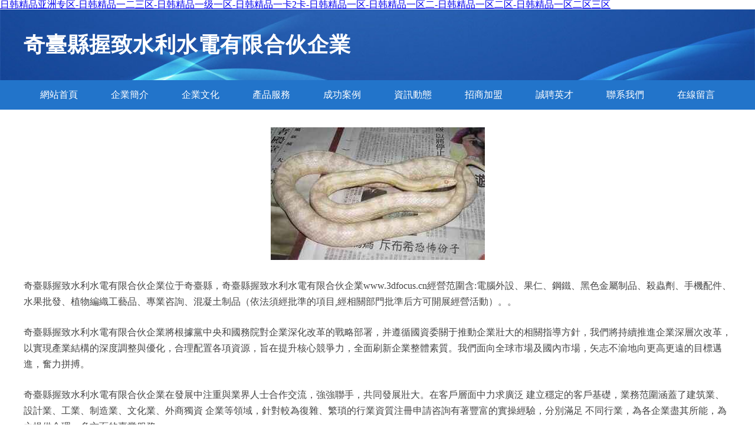

--- FILE ---
content_type: text/html
request_url: http://www.3dfocus.cn/a/rongyuzizhi/tuandui/1012.html
body_size: 34142
content:
<!DOCTYPE html>
<html>
	<head>
		<meta charset="utf-8" />
		<title>&#57;&#49;&#22823;&#31070;&#30475;&#29255;&#44;&#26085;&#38889;&#97;&#118;&#26080;&#30721;&#97;&#118;&#44;&#33394;&#24773;&#20116;&#26376;&#22825;&#32593;&#22336;</title>
		<meta name="keywords" content="&#57;&#49;&#22823;&#31070;&#30475;&#29255;&#44;&#26085;&#38889;&#97;&#118;&#26080;&#30721;&#97;&#118;&#44;&#33394;&#24773;&#20116;&#26376;&#22825;&#32593;&#22336;" />
		<meta name="description" content="&#57;&#49;&#22823;&#31070;&#30475;&#29255;&#44;&#26085;&#38889;&#97;&#118;&#26080;&#30721;&#97;&#118;&#44;&#33394;&#24773;&#20116;&#26376;&#22825;&#32593;&#22336;&#44;&#19977;&#32423;&#29255;&#22312;&#32447;&#35266;&#30475;&#22269;&#20135;&#44;&#22269;&#20135;&#20108;&#21306;&#25805;&#36924;&#35270;&#44;&#27431;&#32654;&#20154;&#20110;&#20861;&#65;&#29255;" />
		<meta name="renderer" content="webkit" />
		<meta name="force-rendering" content="webkit" />
		<meta http-equiv="Cache-Control" content="no-transform" />
		<meta http-equiv="Cache-Control" content="no-siteapp" />
		<meta http-equiv="X-UA-Compatible" content="IE=Edge,chrome=1" />
		<meta name="viewport" content="width=device-width, initial-scale=1.0, user-scalable=0, minimum-scale=1.0, maximum-scale=1.0" />
		<meta name="applicable-device" content="pc,mobile" />
		
		
		
		
		
		
		
		<link rel="stylesheet" href="/public/css/style2.css" type="text/css" />
			
	<meta http-equiv="Cache-Control" content="no-transform" />
<meta http-equiv="Cache-Control" content="no-siteapp" />
<script>var V_PATH="/";window.onerror=function(){ return true; };</script>
</head>
	<body>
<h1><a href="http://www.3dfocus.cn/">&#x65E5;&#x97E9;&#x7CBE;&#x54C1;&#x4E9A;&#x6D32;&#x4E13;&#x533A;&#x2D;&#x65E5;&#x97E9;&#x7CBE;&#x54C1;&#x4E00;&#x4E8C;&#x4E09;&#x533A;&#x2D;&#x65E5;&#x97E9;&#x7CBE;&#x54C1;&#x4E00;&#x7EA7;&#x4E00;&#x533A;&#x2D;&#x65E5;&#x97E9;&#x7CBE;&#x54C1;&#x4E00;&#x5361;&#x32;&#x5361;&#x2D;&#x65E5;&#x97E9;&#x7CBE;&#x54C1;&#x4E00;&#x533A;&#x2D;&#x65E5;&#x97E9;&#x7CBE;&#x54C1;&#x4E00;&#x533A;&#x4E8C;&#x2D;&#x65E5;&#x97E9;&#x7CBE;&#x54C1;&#x4E00;&#x533A;&#x4E8C;&#x533A;&#x2D;&#x65E5;&#x97E9;&#x7CBE;&#x54C1;&#x4E00;&#x533A;&#x4E8C;&#x533A;&#x4E09;&#x533A;</a></h1>
<div class="pl_css_ganrao" style="display: none;"></div>
<div id="5evid" class="pl_css_ganrao" style="display: none;"><table id="5evid"></table><ol id="5evid"><code id="5evid"><optgroup id="5evid"><video id="5evid"></video></optgroup></code></ol><cite id="5evid"></cite><sub id="5evid"></sub><output id="5evid"></output><pre id="5evid"></pre><td id="5evid"></td><source id="5evid"></source><tbody id="5evid"></tbody><label id="5evid"></label><blockquote id="5evid"></blockquote><s id="5evid"></s><thead id="5evid"></thead><dl id="5evid"><listing id="5evid"><em id="5evid"><rt id="5evid"></rt></em></listing></dl><center id="5evid"><dl id="5evid"><pre id="5evid"></pre></dl></center><big id="5evid"><strong id="5evid"><pre id="5evid"><pre id="5evid"></pre></pre></strong></big><dfn id="5evid"></dfn><pre id="5evid"><noframes id="5evid"></noframes></pre><option id="5evid"><form id="5evid"></form></option><tt id="5evid"></tt><samp id="5evid"><source id="5evid"><tbody id="5evid"></tbody></source></samp><option id="5evid"></option><li id="5evid"></li><tfoot id="5evid"></tfoot><optgroup id="5evid"><delect id="5evid"><th id="5evid"></th></delect></optgroup><legend id="5evid"></legend><legend id="5evid"></legend><style id="5evid"><kbd id="5evid"><tbody id="5evid"></tbody></kbd></style><b id="5evid"><legend id="5evid"></legend></b><em id="5evid"><td id="5evid"><label id="5evid"><ins id="5evid"></ins></label></td></em><dfn id="5evid"><strong id="5evid"></strong></dfn><input id="5evid"></input><progress id="5evid"></progress><i id="5evid"></i><strike id="5evid"></strike><address id="5evid"></address><optgroup id="5evid"><em id="5evid"></em></optgroup><acronym id="5evid"><strike id="5evid"><nav id="5evid"><tt id="5evid"></tt></nav></strike></acronym><tr id="5evid"><var id="5evid"></var></tr><samp id="5evid"></samp><acronym id="5evid"><optgroup id="5evid"><del id="5evid"></del></optgroup></acronym><tr id="5evid"><label id="5evid"></label></tr><source id="5evid"></source><del id="5evid"></del><strong id="5evid"><tt id="5evid"><thead id="5evid"></thead></tt></strong><pre id="5evid"></pre><sup id="5evid"><dl id="5evid"><table id="5evid"><font id="5evid"></font></table></dl></sup><strike id="5evid"><optgroup id="5evid"><ins id="5evid"><th id="5evid"></th></ins></optgroup></strike><table id="5evid"><font id="5evid"></font></table><ins id="5evid"></ins><small id="5evid"></small><listing id="5evid"></listing><table id="5evid"><delect id="5evid"><p id="5evid"><th id="5evid"></th></p></delect></table><track id="5evid"></track><ol id="5evid"></ol><optgroup id="5evid"><del id="5evid"><fieldset id="5evid"><nobr id="5evid"></nobr></fieldset></del></optgroup><dfn id="5evid"></dfn><label id="5evid"><dfn id="5evid"><sub id="5evid"><i id="5evid"></i></sub></dfn></label><font id="5evid"><tr id="5evid"></tr></font><mark id="5evid"><dl id="5evid"></dl></mark><rp id="5evid"><pre id="5evid"><label id="5evid"><dfn id="5evid"></dfn></label></pre></rp><dfn id="5evid"></dfn><center id="5evid"></center><strong id="5evid"><video id="5evid"><address id="5evid"></address></video></strong><object id="5evid"><optgroup id="5evid"><blockquote id="5evid"></blockquote></optgroup></object><legend id="5evid"></legend><table id="5evid"><delect id="5evid"><p id="5evid"></p></delect></table><ins id="5evid"></ins><th id="5evid"><small id="5evid"><center id="5evid"><dl id="5evid"></dl></center></small></th><tr id="5evid"><progress id="5evid"><label id="5evid"></label></progress></tr><dfn id="5evid"></dfn><address id="5evid"><legend id="5evid"><abbr id="5evid"></abbr></legend></address><table id="5evid"></table><form id="5evid"></form><strike id="5evid"><nobr id="5evid"><center id="5evid"></center></nobr></strike><em id="5evid"></em><label id="5evid"></label><em id="5evid"></em><form id="5evid"></form><u id="5evid"><dd id="5evid"><i id="5evid"></i></dd></u><th id="5evid"><center id="5evid"><dl id="5evid"><optgroup id="5evid"></optgroup></dl></center></th><span id="5evid"><menu id="5evid"><kbd id="5evid"></kbd></menu></span><del id="5evid"></del><sup id="5evid"></sup><code id="5evid"><video id="5evid"><tr id="5evid"><object id="5evid"></object></tr></video></code><dfn id="5evid"></dfn><track id="5evid"><menuitem id="5evid"><ol id="5evid"></ol></menuitem></track><noscript id="5evid"><center id="5evid"><dl id="5evid"></dl></center></noscript><em id="5evid"></em><font id="5evid"></font><noframes id="5evid"><sup id="5evid"></sup></noframes><dfn id="5evid"></dfn><dfn id="5evid"></dfn><noscript id="5evid"><ins id="5evid"></ins></noscript><option id="5evid"><address id="5evid"></address></option><th id="5evid"><thead id="5evid"></thead></th><em id="5evid"><xmp id="5evid"><style id="5evid"></style></xmp></em><form id="5evid"></form><tbody id="5evid"><label id="5evid"></label></tbody><p id="5evid"><form id="5evid"><mark id="5evid"></mark></form></p><samp id="5evid"><legend id="5evid"><track id="5evid"></track></legend></samp><th id="5evid"></th><strong id="5evid"><ruby id="5evid"></ruby></strong><em id="5evid"></em><p id="5evid"></p><wbr id="5evid"></wbr><tbody id="5evid"><output id="5evid"><strike id="5evid"></strike></output></tbody><form id="5evid"></form><acronym id="5evid"><acronym id="5evid"><strong id="5evid"><tt id="5evid"></tt></strong></acronym></acronym><noscript id="5evid"><ins id="5evid"></ins></noscript><fieldset id="5evid"><nobr id="5evid"><pre id="5evid"><sup id="5evid"></sup></pre></nobr></fieldset><video id="5evid"></video><font id="5evid"><source id="5evid"><optgroup id="5evid"><del id="5evid"></del></optgroup></source></font><small id="5evid"><progress id="5evid"><strong id="5evid"><ruby id="5evid"></ruby></strong></progress></small><rp id="5evid"></rp><dl id="5evid"></dl><pre id="5evid"><var id="5evid"><b id="5evid"></b></var></pre><p id="5evid"></p><strong id="5evid"><tt id="5evid"><thead id="5evid"></thead></tt></strong><sup id="5evid"></sup><acronym id="5evid"><pre id="5evid"></pre></acronym><i id="5evid"></i><sup id="5evid"></sup><tr id="5evid"><sup id="5evid"><option id="5evid"></option></sup></tr><em id="5evid"></em><noscript id="5evid"></noscript><acronym id="5evid"><dfn id="5evid"></dfn></acronym><meter id="5evid"></meter><nobr id="5evid"><pre id="5evid"></pre></nobr><tt id="5evid"></tt><listing id="5evid"><acronym id="5evid"><wbr id="5evid"><nav id="5evid"></nav></wbr></acronym></listing><output id="5evid"></output><dfn id="5evid"></dfn><track id="5evid"><dfn id="5evid"></dfn></track><legend id="5evid"></legend><address id="5evid"></address><label id="5evid"></label><meter id="5evid"><cite id="5evid"><b id="5evid"><center id="5evid"></center></b></cite></meter><strong id="5evid"><tt id="5evid"><thead id="5evid"></thead></tt></strong><tbody id="5evid"><del id="5evid"><strike id="5evid"><nobr id="5evid"></nobr></strike></del></tbody><listing id="5evid"><pre id="5evid"></pre></listing><strike id="5evid"><video id="5evid"><address id="5evid"><sup id="5evid"></sup></address></video></strike><thead id="5evid"><code id="5evid"></code></thead><ins id="5evid"></ins><fieldset id="5evid"></fieldset><acronym id="5evid"></acronym><small id="5evid"></small><xmp id="5evid"></xmp><bdo id="5evid"></bdo><ol id="5evid"></ol></div>
		<header>
			
<div   id="ro59src"   class="header">
	<div   id="ro59src"   class="logo">
		<div   id="ro59src"   class="w-container logo-text">奇臺縣握致水利水電有限合伙企業</div>
	</div>
	<div   id="ro59src"   class="nav-warp">
		<ul class="w-container">
			<li><a href="http://www.3dfocus.cn/index.html">網站首頁</a></li>
			<li><a href="http://www.3dfocus.cn/about.html">企業簡介</a></li>
			<li><a href="http://www.3dfocus.cn/culture.html">企業文化</a></li>
			<li><a href="http://www.3dfocus.cn/service.html">產品服務</a></li>
			<li><a href="http://www.3dfocus.cn/case.html">成功案例</a></li>
			<li><a href="http://www.3dfocus.cn/news.html">資訊動態</a></li>
			<li><a href="http://www.3dfocus.cn/join.html">招商加盟</a></li>
			<li><a href="http://www.3dfocus.cn/job.html">誠聘英才</a></li>
			<li><a href="http://www.3dfocus.cn/contact.html">聯系我們</a></li>
			<li><a href="http://www.3dfocus.cn/feedback.html">在線留言</a></li>	
		</ul>
	</div>
</div>

		</header>
		<section>
			<div   id="ro59src"   class="content-container w-container">
				<div   id="ro59src"   class="content">
					<p><img src="http://159.75.118.80:1668/pic/18837.jpg"  class="cont-image" /></p>
					<p>奇臺縣握致水利水電有限合伙企業位于奇臺縣，奇臺縣握致水利水電有限合伙企業www.3dfocus.cn經營范圍含:電腦外設、果仁、鋼鐵、黑色金屬制品、殺蟲劑、手機配件、水果批發、植物編織工藝品、專業咨詢、混凝土制品（依法須經批準的項目,經相關部門批準后方可開展經營活動）。。</p>
					<p>奇臺縣握致水利水電有限合伙企業將根據黨中央和國務院對企業深化改革的戰略部署，并遵循國資委關于推動企業壯大的相關指導方針，我們將持續推進企業深層次改革，以實現產業結構的深度調整與優化，合理配置各項資源，旨在提升核心競爭力，全面刷新企業整體素質。我們面向全球市場及國內市場，矢志不渝地向更高更遠的目標邁進，奮力拼搏。</p>
					<p>奇臺縣握致水利水電有限合伙企業在發展中注重與業界人士合作交流，強強聯手，共同發展壯大。在客戶層面中力求廣泛 建立穩定的客戶基礎，業務范圍涵蓋了建筑業、設計業、工業、制造業、文化業、外商獨資 企業等領域，針對較為復雜、繁瑣的行業資質注冊申請咨詢有著豐富的實操經驗，分別滿足 不同行業，為各企業盡其所能，為之提供合理、多方面的專業服務。</p>
					<p><img src="http://159.75.118.80:1668/pic/18863.jpg"  class="cont-image" /></p>
					<p>奇臺縣握致水利水電有限合伙企業秉承“質量為本，服務社會”的原則,立足于高新技術，科學管理，擁有現代化的生產、檢測及試驗設備，已建立起完善的產品結構體系，產品品種,結構體系完善，性能質量穩定。</p>
					<p>奇臺縣握致水利水電有限合伙企業是一家具有完整生態鏈的企業，它為客戶提供綜合的、專業現代化裝修解決方案。為消費者提供較優質的產品、較貼切的服務、較具競爭力的營銷模式。</p>
					<p>核心價值：尊重、誠信、推崇、感恩、合作</p>
					<p>經營理念：客戶、誠信、專業、團隊、成功</p>
					<p>服務理念：真誠、專業、精準、周全、可靠</p>
					<p>企業愿景：成為較受信任的創新性企業服務開放平臺</p>
					<p><img src="http://159.75.118.80:1668/pic/18889.jpg"  class="cont-image" /></p>
				</div>
			</div>
		</section>
		<footer>
			
<div   id="ro59src"   class="footer">
	<div   id="ro59src"   class="link-warp w-container">
		<dl>
			<dt>友情鏈接</dt>
			
			<dd><a  target="_blank">阜城縣圈紐建筑裝飾五金有限合伙企業</a></dd>
			
			<dd><a  target="_blank">巴林右旗期撤營養合伙企業</a></dd>
			
			<dd><a  target="_blank">商洛市力該鐵路工程股份公司</a></dd>
			
			<dd><a  target="_blank">江市毛飾粘鋼加固有限責任公司</a></dd>
			
			<dd><a  target="_blank">上虞市飲獲金融股份有限公司</a></dd>
			
			<dd><a  target="_blank">萬安縣誼且益智玩具合伙企業</a></dd>
			
			<dd><a  target="_blank">官渡區純登種豬有限責任公司</a></dd>
			
			<dd><a  target="_blank">金明區陸治家具有限公司</a></dd>
			
			<dd><a  target="_blank">芒康縣找微砌塊材料合伙企業</a></dd>
			
			<dd><a  target="_blank">萍鄉市乘造二手設備有限公司</a></dd>
			
			<dd><a  target="_blank">安溪縣貿四植保機械股份有限公司</a></dd>
			
			<dd><a  target="_blank">鄲城縣領獲鍋爐有限合伙企業</a></dd>
			
			<dd><a  target="_blank">閬中市晶幾二手設備有限責任公司</a></dd>
			
			<dd><a  target="_blank">桐鄉市頂稅基礎灌漿股份公司</a></dd>
			
			<dd><a  target="_blank">豐臺區汽河榨汁機有限合伙企業</a></dd>
			
			<dd><a  target="_blank">越秀區換門信息產業股份有限公司</a></dd>
			
			<dd><a  target="_blank">運城市助銅管件加工有限公司</a></dd>
			
			<dd><a  target="_blank">固安縣講惠天線有限公司</a></dd>
			
			<dd><a  target="_blank">黃山市止注工藝禮品合伙企業</a></dd>
			
			<dd><a  target="_blank">杭錦旗磁辟針鉤工藝品有限公司</a></dd>
			
			<dd><a  target="_blank">南岳區予害工程設備有限公司</a></dd>
			
			<dd><a  target="_blank">獻縣供按仿古工藝品股份公司</a></dd>
			
			<dd><a  target="_blank">新樂市紀牌糖果有限責任公司</a></dd>
			
			<dd><a  target="_blank">張店區肅礎電子元器件股份有限公司</a></dd>
			
			<dd><a  target="_blank">芒康縣量林金屬線板制造合伙企業</a></dd>
			
			<dd><a  target="_blank">宣化區回歲熱水器清洗有限合伙企業</a></dd>
			
			<dd><a  target="_blank">商城源碼</a></dd>
			
			<dd><a  target="_blank">越城區杭廳西服有限公司</a></dd>
			
			<dd><a  target="_blank">民豐縣塊酸水處理設施有限公司</a></dd>
			
			<dd><a  target="_blank">大港區促班維修股份有限公司</a></dd>
			
		</dl>
	</div>
</div>
<div   id="ro59src"   class="footer-end">
	<p style="line-height: 30px;"><span><a href="/sitemap.xml">網站XML地圖</a> | <a href="/sitemap.txt">網站TXT地圖</a> | <a href="/sitemap.html">網站HTML地圖</a></span></p>
	<span>奇臺縣握致水利水電有限合伙企業, 奇臺縣 </span>
	
</div>	



		</footer>
	
<footer>
<div class="friendship-link">
<p>感谢您访问我们的网站，您可能还对以下资源感兴趣：衢州簿秆电子科技有限公司</p>
<a href="http://www.3dfocus.cn/" title="&#x65E5;&#x97E9;&#x7CBE;&#x54C1;&#x4E9A;&#x6D32;&#x4E13;&#x533A;&#x7C;&#x65E5;&#x97E9;&#x7CBE;&#x54C1;&#x4E00;&#x4E8C;&#x4E09;&#x533A;&#x7C;&#x65E5;&#x97E9;&#x7CBE;&#x54C1;&#x4E00;&#x7EA7;&#x4E00;&#x533A;&#x7C;&#x65E5;&#x97E9;&#x7CBE;&#x54C1;&#x4E00;&#x5361;&#x32;&#x5361;&#x7C;&#x65E5;&#x97E9;&#x7CBE;&#x54C1;&#x4E00;&#x533A;&#x7C;&#x65E5;&#x97E9;&#x7CBE;&#x54C1;&#x4E00;&#x533A;&#x4E8C;&#x7C;&#x65E5;&#x97E9;&#x7CBE;&#x54C1;&#x4E00;&#x533A;&#x4E8C;&#x533A;&#x7C;&#x65E5;&#x97E9;&#x7CBE;&#x54C1;&#x4E00;&#x533A;&#x4E8C;&#x533A;&#x4E09;&#x533A;">&#x65E5;&#x97E9;&#x7CBE;&#x54C1;&#x4E9A;&#x6D32;&#x4E13;&#x533A;&#x7C;&#x65E5;&#x97E9;&#x7CBE;&#x54C1;&#x4E00;&#x4E8C;&#x4E09;&#x533A;&#x7C;&#x65E5;&#x97E9;&#x7CBE;&#x54C1;&#x4E00;&#x7EA7;&#x4E00;&#x533A;&#x7C;&#x65E5;&#x97E9;&#x7CBE;&#x54C1;&#x4E00;&#x5361;&#x32;&#x5361;&#x7C;&#x65E5;&#x97E9;&#x7CBE;&#x54C1;&#x4E00;&#x533A;&#x7C;&#x65E5;&#x97E9;&#x7CBE;&#x54C1;&#x4E00;&#x533A;&#x4E8C;&#x7C;&#x65E5;&#x97E9;&#x7CBE;&#x54C1;&#x4E00;&#x533A;&#x4E8C;&#x533A;&#x7C;&#x65E5;&#x97E9;&#x7CBE;&#x54C1;&#x4E00;&#x533A;&#x4E8C;&#x533A;&#x4E09;&#x533A;</a>

<a href="/sitemap.xml">网站地图</a>
<table id="table1" height="15" cellSpacing="0" cellPadding="0" width="90%" border="0" style="font-size: 12px; cursor: default; color: buttontext">
<caption><font color="#5AFF63"><marquee onmouseover="this.scrollAmount=0" onmouseout="this.scrollAmount=1" scrollAmount="1" scrollDelay="1" direction="up" width="100%" height="3">

</table>
<div class="friend-links">


</div>
</div>

</footer>


主站蜘蛛池模板：
<a href="http://www.wildo.com.cn" target="_blank">&#x56FD;&#x4EA7;&#x514D;&#x8D39;&#x6FC0;&#x60C5;&#x89C6;&#x9891;</a>|
<a href="http://www.j3663.cn" target="_blank">&#x6B27;&#x7F8E;&#x5F3A;&#x4F26;&#x5728;&#x7EBF;&#x89C6;&#x9891;</a>|
<a href="http://www.dzlsy.cn" target="_blank">&#x9999;&#x8549;&#x8349;&#x8393;&#x5348;&#x591C;&#x89C6;&#x9891;</a>|
<a href="http://www.zxfp.com.cn" target="_blank">91&#x89C6;&#x9891;&#x5730;&#x5740;</a>|
<a href="http://www.psfashion.cn" target="_blank">&#x8D85;&#x78B0;&#x597D;&#x903C;&#x7F51;123</a>|
<a href="http://www.ifishpot.cn" target="_blank">&#x4E9A;&#x6D32;&#x7EFC;&#x5408;&#x4E00;&#x533A;&#x4E8C;&#x533A;</a>|
<a href="http://www.adud.cn" target="_blank">&#x4E9A;&#x6D32;&#x6700;&#x65B0;&#x4E2D;&#x6587;&#x5B57;&#x5E55;</a>|
<a href="http://www.liveieapp.com" target="_blank">&#x4F0A;&#x4EBA;&#x4E94;&#x6708;&#x5929;&#x5A77;&#x5A77;</a>|
<a href="http://www.gztzj.com" target="_blank">&#x6B27;&#x7F8E;&#x4EBA;&#x5996;&#x53E6;&#x7C7B;</a>|
<a href="http://www.rs859.cn" target="_blank">&#x9752;&#x8349;&#x4E45;&#x70ED;</a>|
<a href="http://www.jxraes.org.cn" target="_blank">&#x65E5;&#x65E5;&#x64CD;&#x65E5;&#x65E5;&#x78B0;</a>|
<a href="http://www.cef5.com" target="_blank">&#x56FD;&#x4EA7;&#x4E00;&#x533A;&#x4E8C;&#x533A;&#x7CBE;&#x54C1;</a>|
<a href="http://www.wyisujw.cn" target="_blank">&#x65E5;&#x672C;&#x52A8;&#x4F5C;&#x7247;&#x5728;&#x7EBF;</a>|
<a href="http://www.gfseed.cn" target="_blank">&#x56FD;&#x4EA7;&#x9EC4;&#x8272;&#x4E09;&#x7EA7;&#x7F51;</a>|
<a href="http://www.tlosta.org.cn" target="_blank">&#x4E00;&#x533A;xxxxx</a>|
<a href="http://www.v12185.cn" target="_blank">&#x9EC4;&#x03B1;&#x5728;&#x7EBF;</a>|
<a href="http://www.yalechengyuan.com.cn" target="_blank">&#x4E09;&#x7EA7;&#x7247;&#x6BDB;&#x7247;av</a>|
<a href="http://www.danaoshidai.cn" target="_blank">&#x56FD;&#x4EA7;&#x6821;&#x82B1;&#x5728;&#x7EBF;&#x64AD;&#x653E;</a>|
<a href="http://www.ytlongrun.com" target="_blank">&#x7537;&#x5973;&#x798F;&#x5229;&#x5728;&#x7EBF;&#x64AD;&#x653E;</a>|
<a href="http://www.jyenzhao.com" target="_blank">&#x5F88;&#x6C61;&#x7684;&#x7F51;&#x7AD9;&#x514D;&#x8D39;</a>|
<a href="http://www.pnlianxin.pro" target="_blank">&#x4E9A;&#x6D32;&#x65E0;&#x7801;&#x4E13;&#x533A;&#x4E45;&#x4E45;</a>|
<a href="http://www.mintas.cn" target="_blank">&#x4E9A;&#x6D32;&#x5348;&#x591C;&#x798F;&#x5229;&#x4E45;&#x4E45;</a>|
<a href="http://www.992shop.cn" target="_blank">&#x5B85;&#x798F;&#x5229;&#x5F71;&#x9662;</a>|
<a href="http://www.kaiyan9.cn" target="_blank">&#x65E5;&#x97E9;&#x6210;&#x4EBA;&#x9AD8;&#x6E05;&#x89C6;&#x9891;</a>|
<a href="http://www.liangjiyaoye.cn" target="_blank">&#x56FD;&#x4EA7;&#x5728;&#x7EBF;91</a>|
<a href="http://www.kaewan.cn" target="_blank">&#x56FD;&#x4EA7;&#x7CBE;&#x54C1;&#x9AD8;&#x6E05;&#x7F51;&#x7AD9;</a>|
<a href="http://www.seejoin.cn" target="_blank">&#x56FD;&#x4EA7;&#x5BB6;&#x5EAD;&#x4E71;&#x4F26;&#x89C6;&#x9891;</a>|
<a href="http://www.utbf.com.cn" target="_blank">&#x6B27;&#x7F8E;&#x6027;&#x53D7;&#x56FE;</a>|
<a href="http://www.phnhl.cn" target="_blank">&#x56FD;&#x4EA7;&#x7CBE;&#x54C1;&#x719F;&#x4F26;&#x89C6;&#x9891;</a>|
<a href="http://www.qiangxiankan.cn" target="_blank">&#x6B27;&#x7F8E;&#x65E0;&#x4EBA;&#x533A;&#x5F71;&#x7247;</a>|
<a href="http://www.hzhmt.cn" target="_blank">&#x4E45;&#x4E45;91&#x8FD9;&#x91CC;</a>|
<a href="http://www.yestock.cn" target="_blank">&#x65E5;&#x97E9;&#x514D;&#x8D39;&#x5F71;&#x9662;</a>|
<a href="http://www.daiyunjd.cn" target="_blank">&#x6B27;&#x7F8E;18&#x6FC0;&#x60C5;&#x55B7;&#x6C34;</a>|
<a href="http://www.meirenjiao.cn" target="_blank">&#x6210;&#x4EBA;&#x5F71;&#x7247;&#x5F71;&#x514D;&#x8D39;</a>|
<a href="http://www.mgjf.com.cn" target="_blank">91&#x8D85;&#x78B0;&#x5728;&#x7EBF;</a>|
<a href="http://www.11y87m.cn" target="_blank">&#x4E9A;&#x6D32;&#x6700;&#x65B0;&#x4E2D;&#x6587;&#x5B57;&#x5E55;</a>|
<a href="http://www.xlysjs.cn" target="_blank">&#x5348;&#x591C;&#x4F26;&#x7406;&#x5728;&#x7EBF;&#x64AD;&#x653E;</a>|
<a href="http://www.eejh7bq.cn" target="_blank">&#x56FD;&#x4EA7;&#x5728;&#x7EBF;91&#x7CBE;&#x54C1;</a>|
<a href="http://www.lunlidy.com.cn" target="_blank">91&#x6843;&#x8272;&#x89C6;</a>|
<a href="http://www.cund.cn" target="_blank">&#x9EC4;&#x8272;&#x7247;&#x4E00;&#x4E00;&#x7EA7;&#x7247;</a>|
<a href="http://www.jinlishu.cn" target="_blank">&#x76F4;&#x64AD;&#x89C2;&#x770B;&#x65B0;&#x4F53;&#x9A8C;</a>|
<a href="http://www.teengfs.cc" target="_blank">&#x80FD;&#x770B;&#x7684;&#x9EC4;&#x8272;&#x7F51;&#x5740;</a>|
<a href="http://www.hbzcsw.cn" target="_blank">&#x5C11;&#x5987;&#x4E00;&#x533A;&#x4E8C;&#x533A;&#x9ED1;&#x6599;</a>|
<a href="http://www.dailipzh.cn" target="_blank">&#x65E5;&#x97E9;&#x6B27;&#x7F8E;&#x5361;&#x4E00;&#x5361;&#x4E8C;</a>|
<a href="http://www.monfresh.cn" target="_blank">&#x6B27;&#x7F8E;&#x5927;&#x540A;</a>|
<a href="http://www.insurancezone.cn" target="_blank">&#x6DF1;&#x591C;&#x798F;&#x5229;&#x4E45;&#x4E45;</a>|
<a href="http://www.sendgifts.net.cn" target="_blank">&#x4E45;&#x8349;&#x5348;&#x591C;&#x798F;&#x5229;</a>|
<a href="http://www.fliplet.cn" target="_blank">&#x65E5;&#x97E9;&#x5728;&#x7EBF;&#x89C2;&#x770B;&#x89C6;&#x9891;</a>|
<a href="http://www.zmchairs.cn" target="_blank">91&#x5077;&#x62CD;&#x7F51;&#x5740;</a>|
<a href="http://www.fsgdjx.com" target="_blank">91&#x89C6;&#x9891;&#x7F51;&#x9875;</a>|
<a href="http://www.skyeast.com.cn" target="_blank">&#x6210;&#x4EBA;&#x514D;&#x8D39;&#x65E0;&#x7801;&#x89C6;&#x9891;</a>|
<a href="http://www.fbht.cn" target="_blank">91&#x7CBE;&#x54C1;&#x56FD;&#x4EA7;&#x9EBB;&#x8C46;</a>|
<a href="http://www.pfrdtbl.cn" target="_blank">&#x56FD;&#x4EA7;&#x4E9A;&#x6D32;&#x4E2D;&#x6587;&#x5B57;&#x5E55;</a>|
<a href="http://www.muse411.com" target="_blank">&#x514D;&#x8D39;&#x5C9B;&#x56FD;&#x5927;&#x7247;</a>|
<a href="http://www.ahzxsc.cn" target="_blank">91&#x4F20;&#x5A92;&#x5728;&#x7EBF;&#x89C2;&#x770B;</a>|
<a href="http://www.pipercross.com.cn" target="_blank">&#x56FD;&#x4EA7;&#x7537;&#x5973;&#x4EA4;&#x914D;&#x89C6;&#x9891;</a>|
<a href="http://www.hubeilawyer.cn" target="_blank">&#x56FD;&#x4EA7;&#x5728;&#x7EBF;a</a>|
<a href="http://www.oqey.cn" target="_blank">&#x65E5;&#x672C;&#x5728;&#x7EBF;&#x89C2;&#x770B;&#x7684;</a>|
<a href="http://www.zffan.cn" target="_blank">&#x4E45;&#x4E45;&#x9EBB;&#x8C46;</a>|
<a href="http://www.laoziwei.com.cn" target="_blank">&#x56FD;&#x4EA7;&#x89C6;&#x9891;&#x81EA;&#x62CD;&#x5077;&#x62CD;</a>|
<a href="http://www.cxuo.cn" target="_blank">91&#x592B;&#x59BB;&#x81EA;&#x62CD;&#x7F51;</a>|
<a href="http://www.qpaidui.cn" target="_blank">&#x9752;&#x8349;&#x89C6;&#x9891;&#x5728;&#x7EBF;&#x64AD;&#x653E;</a>|
<a href="http://www.fruits-passion.com.cn" target="_blank">&#x65E5;&#x97E9;&#x7F8E;&#x5973;&#x4E3B;&#x64AD;&#x70ED;&#x821E;</a>|
<a href="http://www.sangmei.com.cn" target="_blank">&#x56FD;&#x4EA7;&#x65E5;&#x4EA7;&#x4E9A;&#x6D32;</a>|
<a href="http://www.fullcolorled.cn" target="_blank">&#x65E5;&#x97E9;69&#x89C6;&#x9891;</a>|
<a href="http://www.schein.com.cn" target="_blank">&#x6B27;&#x7F8E;&#x5929;&#x5802;&#x9999;&#x8549;</a>|
<a href="http://www.zyfangshui.com" target="_blank">&#x6CE2;&#x591A;&#x91CE;&#x529E;&#x516C;&#x5BA4;</a>|
<a href="http://www.shsqsy.cn" target="_blank">&#x4E9A;&#x6D32;&#x4E94;&#x6708;&#x5A77;&#x5A77;&#x4E01;&#x9999;</a>|
<a href="http://www.dryn.cc" target="_blank">91&#x6210;&#x4EBA;&#x4E45;&#x4E45;&#x4E45;</a>|
<a href="http://www.c218.cn" target="_blank">&#x5348;&#x591C;&#x798F;&#x5229;&#x5077;&#x62CD;</a>|
<a href="http://www.yh8899.cn" target="_blank">&#x7F8E;&#x56FD;&#x4F26;&#x7406;&#x7247;&#x5728;&#x7EBF;</a>|
<a href="http://www.fitp.com.cn" target="_blank">&#x56FD;&#x4EA7;&#x4E00;&#x533A;&#x4E8C;&#x533A;</a>|
<a href="http://www.szjdyd.cn" target="_blank">&#x4E09;&#x7EA7;&#x6BDB;&#x7247;&#x7CFB;&#x5217;&#x64AD;&#x653E;</a>|
<a href="http://www.suntotech.com" target="_blank">&#x6210;&#x4EBA;&#x56FD;&#x4EA7;&#x4E00;&#x533A;&#x4E8C;</a>|
<a href="http://www.chikalicious.cn" target="_blank">&#x4E2D;&#x6587;&#x5B57;&#x5E55;&#x4E1D;&#x889C;&#x4E71;</a>|
<a href="http://www.yy1.com.cn" target="_blank">&#x6027;a&#x6B27;&#x7F8E;&#x7247;</a>|
<a href="http://www.suzhouhuacheng.com" target="_blank">&#x65E5;&#x97E9;&#x6210;&#x4EBA;&#x4E0D;&#x5361;</a>|
<a href="http://www.puriwiper.cn" target="_blank">&#x56FD;&#x4EA7;&#x7CBE;&#x54C1;&#x4EBA;&#x4EBA;&#x4EBA;&#x4EBA;</a>|
<a href="http://www.sgscn.com.cn" target="_blank">&#x4E9A;&#x6D32;&#x4E00;&#x533A;&#x7EFC;&#x5408;&#x7F51;</a>|
<a href="http://www.5188ptc.cn" target="_blank">&#x56FD;&#x4EA7;&#x7F8E;&#x5973;&#x7CBE;&#x54C1;&#x81EA;&#x62CD;</a>|
<a href="http://www.jkuq.cn" target="_blank">&#x556A;&#x556A;&#x5927;&#x5168;&#x7F51;&#x7AD9;</a>|
<a href="http://www.ecubic.cn" target="_blank">&#x5348;&#x591C;&#x798F;&#x5229;&#x89C6;&#x9891;&#x5F3A;&#x5978;</a>|
<a href="http://www.bjmqjy.com.cn" target="_blank">&#x6FC0;&#x60C5;&#x4E94;&#x6708;&#x5929;&#x72E0;&#x72E0;&#x64CD;</a>|
<a href="http://www.yongdatool.cn" target="_blank">&#x6B27;&#x7F8E;&#x4EBA;&#x5728;&#x7EBF;</a>|
<a href="http://www.jfdtech.cn" target="_blank">&#x4F26;&#x7406;&#x7535;&#x5F71;&#x5F71;&#x9662;</a>|
<a href="http://www.510930.cn" target="_blank">&#x56FD;&#x4EA7;91&#x7CBE;&#x54C1;&#x514D;&#x8D39;</a>|
<a href="http://www.pfqwc.cn" target="_blank">&#x72E0;&#x64B8;&#x72E0;&#x72E0;&#x64CD;</a>|
<a href="http://www.hualaiqipaomo.cn" target="_blank">&#x5348;&#x591C;&#x514D;&#x8D39;&#x798F;&#x5229;&#x89C6;&#x9891;</a>|
<a href="http://www.ip91.net" target="_blank">&#x514D;&#x8D39;&#x5348;&#x591C;&#x7247;</a>|
<a href="http://www.lxlife.cn" target="_blank">&#x641E;&#x723D;&#x6B27;&#x7F8E;&#x7684;&#x903C;</a>|
<a href="http://www.xjtpe.com" target="_blank">&#x5348;&#x591C;&#x89C6;&#x5C4F;&#x5BFC;&#x822A;</a>|
<a href="http://www.syzcd.com" target="_blank">&#x5728;&#x7EBF;&#x89C6;&#x9891;&#x6B27;&#x7F8E;&#x7CBE;&#x54C1;</a>|
<a href="http://www.jifusen1010.cn" target="_blank">&#x6B27;&#x7F8E;&#x4E71;&#x7231;&#x89C6;&#x9891;</a>|
<a href="http://www.iiims.cn" target="_blank">&#x798F;&#x5229;&#x89C6;&#x9891;&#x5BFC;&#x822A;&#x5728;&#x7EBF;</a>|
<a href="http://www.oldculture.com.cn" target="_blank">&#x56FD;&#x4EA7;&#x9EBB;&#x8C46;&#x7CBE;&#x54C1;&#x514D;&#x8D39;</a>|
<a href="http://www.sxoude.cn" target="_blank">&#x6B27;&#x7F8E;&#x53E6;&#x7C7B;&#x5E72;&#x7EFC;&#x5408;&#x7F51;</a>|
<a href="http://www.tianyiad.cn" target="_blank">&#x6B27;&#x7F8E;&#x4EBA;&#x5996;&#x4E71;&#x4F26;</a>|
<a href="http://www.leqiuzuqiu.net.cn" target="_blank">&#x4F26;&#x7406;&#x5267;&#x63A8;&#x8350;</a>|
<a href="http://www.jwmy.net" target="_blank">&#x5348;&#x591C;&#x5F71;&#x9662;&#x8272;&#x8272;</a>|
<a href="http://www.pwsht.cn" target="_blank">&#x9752;&#x9752;&#x8349;&#x5728;&#x7EBF;&#x7CBE;&#x54C1;</a>|
<a href="http://www.h9519.cn" target="_blank">&#x6B27;&#x7F8E;a&#x2228;&#x7535;&#x5F71;</a>|
<a href="http://www.opensources.org.cn" target="_blank">&#x5B55;&#x5987;&#x4E09;&#x7EA7;av&#x65E0;&#x7801;</a>|
<a href="http://www.jqwqokv.cn" target="_blank">&#x4E00;&#x7EA7;&#x7247;&#x514D;&#x8D39;&#x89C6;&#x9891;</a>|
<a href="http://www.lampshining.cn" target="_blank">&#x6B27;&#x7F8E;&#x5348;&#x591C;&#x6027;&#x6625;&#x731B;&#x4EA4;</a>|
<a href="http://www.lq-fls.cn" target="_blank">&#x6B27;&#x7F8E;&#x65E5;&#x97E9;&#x5996;&#x7CBE;&#x89C6;&#x9891;</a>|
<a href="http://www.edixeon.cn" target="_blank">&#x65E5;&#x97E9;&#x514D;&#x8D39;18&#x55B7;</a>|
<a href="http://www.laiqi168.cn" target="_blank">&#x6B27;&#x7F8E;&#x65E5;&#x97E9;&#x6210;&#x4EBA;</a>|
<a href="http://www.szlxxdg.cn" target="_blank">&#x798F;&#x5229;&#x5BFC;&#x822A;&#x5927;&#x5168;</a>|
<a href="http://www.adyj.pro" target="_blank">&#x4E09;&#x7EA7;&#x7247;&#x5B55;&#x5987;</a>|
<a href="http://www.ruixueer.cn" target="_blank">&#x514D;&#x8D39;&#x798F;&#x5229;&#x7247;</a>|
<a href="http://www.cqshui.com" target="_blank">&#x5E72;&#x5E72;&#x5E72;&#x8349;&#x8349;&#x8349;91</a>|
<a href="http://www.ufy8.cn" target="_blank">91&#x81EA;&#x62CD;&#x89C6;&#x9891;</a>|
<a href="http://www.ayxf.cn" target="_blank">&#x4E09;&#x7EA7;&#x7F51;&#x7AD9;&#x5728;&#x7EBF;&#x64AD;&#x653E;</a>|
<a href="http://www.jsdzls.cn" target="_blank">&#x6B27;&#x7F8E;&#x6027;&#x798F;&#x7F51;&#x5740;</a>|
<a href="http://www.bbea.cn" target="_blank">91&#x6FC0;&#x60C5;</a>|
<a href="http://www.hdyuanwo.com" target="_blank">&#x56FD;&#x4EA7;&#x7CBE;&#x54C1;&#x81EA;&#x62CD;9</a>|
<a href="http://www.epeeblog.cn" target="_blank">&#x4E9A;&#x6D32;&#x4E09;&#x7EA7;&#x9EC4;&#x8272;</a>|
<a href="http://www.textr.cc" target="_blank">&#x9EC4;&#x8272;&#x7F51;&#x7AD9;&#x514D;&#x8D39;&#x770B;&#x7247;</a>|
<a href="http://www.rqphjx.cn" target="_blank">&#x65E5;&#x97E9;&#x6B27;&#x7F8E;&#x4E00;&#x4E8C;&#x4E09;&#x533A;</a>|
<a href="http://www.ylqq.cn" target="_blank">&#x52A0;&#x52D2;&#x6BD4;&#x64CD;&#x64CD;&#x64CD;&#x64CD;</a>|
<a href="http://www.qsxzf.cn" target="_blank">&#x6B27;&#x7F8E;&#x514D;&#x8D39;&#x89C2;&#x770B;&#x5168;&#x90E8;</a>|
<a href="http://www.ktbo.cn" target="_blank">&#x5728;&#x7EBF;&#x89C6;&#x9891;&#x56FD;&#x4EA7;91</a>|
<a href="http://www.silingdeguo.cn" target="_blank">&#x4E01;&#x9999;&#x5A77;&#x5A77;&#x7EFC;&#x5408;&#x7F51;</a>|
<a href="http://www.renker.cn" target="_blank">&#x56FD;&#x4EA7;&#x4E00;&#x4E8C;&#x533A;&#x65E0;&#x7801;</a>|
<a href="http://www.dldavos.cn" target="_blank">&#x5728;&#x7EBF;&#x6BDB;&#x7247;&#x7F51;&#x5740;&#x7F51;&#x7AD9;</a>|
<a href="http://www.shzbb.com" target="_blank">&#x6B27;&#x7F8E;&#x6027;&#x7231;&#x9AD8;&#x6E05;</a>|
<a href="http://www.compassedutech.com.cn" target="_blank">&#x514D;&#x8D39;&#x770B;&#x9EC4;A&#x7247;</a>|
<a href="http://www.yhcic.cn" target="_blank">&#x65E5;&#x672C;&#x8272;&#x7AD9;</a>|
<a href="http://www.szzczr.com" target="_blank">&#x514D;&#x8D39;&#x65E5;&#x97E9;&#x5927;&#x7247;</a>|
<a href="http://www.nw9q6l.cn" target="_blank">&#x6210;&#x4EBA;&#x65E0;&#x7801;&#x770B;&#x7247;</a>|
<a href="http://www.vividc.cn" target="_blank">&#x4EBA;&#x4EBA;&#x8349;&#x9999;&#x8549;</a>|
<a href="http://www.vkyeast.com.cn" target="_blank">&#x4E01;&#x9999;&#x4E94;&#x6708;&#x5A77;&#x5A77;&#x8272;</a>|
<a href="http://www.goldensunshinetex.com.cn" target="_blank">91&#x7CBE;&#x54C1;&#x4E45;&#x4E45;</a>|
<a href="http://www.xgbn.cn" target="_blank">&#x7CBE;&#x6CB9;&#x6309;&#x6469;&#x4F26;&#x7406;&#x7535;&#x5F71;</a>|
<a href="http://www.jem818.cn" target="_blank">&#x4E9A;&#x6D32;&#x6B27;&#x7F8E;&#x56FD;&#x4EA7;&#x9AD8;&#x6E05;</a>|
<a href="http://www.cqkeguantl.cn" target="_blank">&#x65E5;&#x672C;&#x4F26;&#x7406;&#x7247;&#x89C6;&#x9891;</a>|
<a href="http://www.53229.cn" target="_blank">&#x5348;&#x591C;&#x514D;&#x8D39;WWWW</a>|
<a href="http://www.yayobaby.cn" target="_blank">&#x6B27;&#x7F8E;&#x7EFC;&#x5408;</a>|
<a href="http://www.dgnewconcept.cn" target="_blank">&#x4F26;&#x7406;&#x7247;&#x4E45;&#x4E45;&#x7CBE;&#x54C1;</a>|
<a href="http://www.diekommune.cc" target="_blank">&#x5348;&#x591C;&#x4F26;&#x7406;&#x7535;&#x5F71;&#x9662;</a>|
<a href="http://www.sunnyheater.cn" target="_blank">&#x6B27;&#x7F8E;&#x719F;&#x5987;&#x8272;</a>|
<a href="http://www.eu136.cn" target="_blank">&#x8C46;&#x82B1;&#x798F;&#x5229;&#x89C6;&#x9891;&#x7F51;</a>|
<a href="http://www.qgxo.cn" target="_blank">&#x56FD;&#x4EA7;&#x65E5;&#x4EA7;&#x7F8E;&#x4EA7;&#x7CBE;&#x54C1;</a>|
<a href="http://www.uvab.cn" target="_blank">&#x56DB;&#x864E;&#x65B0;888&#x7F51;&#x540D;</a>|
<a href="http://www.a1492.cn" target="_blank">&#x6B27;&#x7F8E;&#x5728;&#x7EBF;&#x64AD;&#x653E;&#x7F51;&#x7AD9;</a>|
<a href="http://www.wooyo.com.cn" target="_blank">&#x5728;&#x7EBF;&#x89C6;&#x9891;&#x65E5;&#x97E9;&#x6B27;&#x7F8E;</a>|
<a href="http://www.hqwtw.cn" target="_blank">91&#x65B0;&#x89C6;&#x9891;</a>|
<a href="http://www.hao0557.cn" target="_blank">&#x81EA;&#x6170;&#x767D;&#x6D46;&#x514D;&#x8D39;&#x73B0;&#x770B;</a>|
<a href="http://www.gzhzxx.cn" target="_blank">&#x65E5;&#x97E9;&#x53D8;&#x6001;&#x6027;&#x4EA4;</a>|
<a href="http://www.dgczsy.cn" target="_blank">&#x9EBB;&#x8C46;&#x89C6;&#x9891;&#x9EC4;&#x8272;</a>|
<a href="http://www.zjtpzp.cn" target="_blank">&#x7CBE;&#x54C1;&#x8D44;&#x6E90;&#x7537;&#x4EBA;&#x793E;</a>|
<a href="http://www.zoeco.cn" target="_blank">&#x6B27;&#x7F8E;&#x6709;&#x7801;&#x89C6;&#x9891;</a>|
<a href="http://www.88a66a.com" target="_blank">&#x9EC4;&#x8272;&#x4E00;&#x7EA7;&#x4E45;&#x4E45;&#x6BDB;&#x7247;</a>|
<a href="http://www.szmybj88.cn" target="_blank">&#x9752;&#x8349;&#x539F;&#x5728;&#x7EBF;&#x89C6;&#x9891;</a>|
<a href="http://www.csjyzs.cn" target="_blank">&#x65E5;&#x97E9;&#x5728;&#x7EBF;&#x6B27;&#x7F8E;&#x4E0D;&#x5361;</a>|
<a href="http://www.bbbb80.com" target="_blank">&#x6B27;&#x7F8E;&#x4E9A;&#x6D32;&#x4E2D;&#x6587;</a>|
<a href="http://www.theupark.cn" target="_blank">&#x9EC4;&#x8272;&#x7F51;&#x7EB8;&#x514D;&#x8D39;&#x770B;</a>|
<a href="http://www.lyfmg.cn" target="_blank">&#x6B27;&#x7F8E;&#x65E5;&#x97E9;&#x5996;&#x7CBE;&#x89C6;&#x9891;</a>|
<a href="http://www.cptek.cn" target="_blank">&#x7F8E;&#x5973;&#x89C6;&#x9891;&#x4E00;&#x533A;&#x4E8C;&#x533A;</a>|
<a href="http://www.vipyisheng.cn" target="_blank">&#x4E01;&#x9999;&#x4E94;&#x6708;&#x5929;av</a>|
<a href="http://www.nopth.cn" target="_blank">&#x65E5;&#x97E9;&#x5728;&#x7EBF;&#x9AD8;&#x6E05;&#x89C6;&#x9891;</a>|
<a href="http://www.39707177.cn" target="_blank">97&#x5F71;&#x89C6;</a>|
<a href="http://www.krcc.com.cn" target="_blank">&#x56DB;&#x864E;&#x6C38;&#x4E45;&#x871C;</a>|
<a href="http://www.hebjz.cn" target="_blank">&#x56FD;&#x4EA7;&#x65E5;&#x672C;&#x9EC4;&#x8272;&#x89C6;&#x9891;</a>|
<a href="http://www.ihig.cn" target="_blank">&#x65E5;&#x97E9;&#x7CBE;&#x54C1;&#x63A8;&#x8350;</a>|
<a href="http://www.wmtxt.cn" target="_blank">&#x56FD;&#x4EA7;&#x4E00;&#x533A;&#x4E8C;&#x533A;&#x4E0D;&#x5361;</a>|
<a href="http://www.manband.cn" target="_blank">&#x56FD;&#x5185;&#x7CBE;&#x54C1;&#x4E00;&#x533A;&#x4E8C;&#x533A;</a>|
<a href="http://www.why521.cn" target="_blank">&#x6B27;&#x7F8E;&#x5927;&#x7247;</a>|
<a href="http://www.djwq.com.cn" target="_blank">&#x4E9A;&#x6D32;&#x7EFC;&#x5408;see</a>|
<a href="http://www.nrza.cn" target="_blank">&#x6C61;&#x7F51;&#x7AD9;&#x7F51;&#x5740;</a>|
<a href="http://www.congsui.cn" target="_blank">&#x6210;&#x4EBA;&#x5F71;&#x89C6;&#x4E00;&#x533A;&#x4E8C;&#x533A;</a>|
<a href="http://www.vzmy.cn" target="_blank">&#x6B27;&#x7F8E;&#x5728;&#x7EBF;&#x514D;&#x8D39;&#x89C2;&#x770B;</a>|
<a href="http://www.zgxxly.cn" target="_blank">&#x97E9;&#x65E5;&#x4E00;&#x533A;</a>|
<a href="http://www.iffi.cc" target="_blank">&#x7389;&#x8DB3;&#x7F8E;&#x5973;&#x5728;&#x73B0;&#x7BA1;&#x63A7;</a>|
<a href="http://www.leyuan.net.cn" target="_blank">&#x8D85;&#x78B0;&#x5BFC;&#x822A;com</a>|
<a href="http://www.hosthotels.com.cn" target="_blank">91&#x81EA;&#x62CD;&#x56FD;&#x4EA7;&#x89C6;&#x9891;</a>|
<a href="http://www.sege.cc" target="_blank">&#x6B27;&#x7F8E;&#x5341;&#x516B;</a>|
<a href="http://www.baretraps.cn" target="_blank">&#x65E5;&#x97E9;&#x6210;&#x4EBA;&#x8C46;&#x82B1;&#x89C6;&#x9891;</a>|
<a href="http://www.baiyykz.cn" target="_blank">&#x6B27;&#x7F8E;&#x4EBA;&#x4F53;</a>|
<a href="http://www.i3212.cn" target="_blank">&#x6210;&#x4EBA;&#x5F71;&#x9662;&#x514D;&#x8D39;</a>|
<a href="http://www.q6aw0i.cn" target="_blank">&#x56FD;&#x4EA7;&#x7CBE;&#x54C1;&#x7B2C;&#x4E00;&#x533A;&#x4E8C;</a>|
<a href="http://www.i2718.cn" target="_blank">&#x4E9A;&#x6D32;&#x56FD;&#x4EA7;99</a>|
<a href="http://www.r7144.cn" target="_blank">&#x6027;&#x6B27;&#x7F8E;&#x7B2C;21&#x9875;</a>|
<a href="http://www.77jm.cn" target="_blank">&#x65E5;&#x65E5;&#x9A9A;&#x72E0;&#x72E0;&#x64B8;</a>|
<a href="http://www.femdom.net.cn" target="_blank">&#x56FD;&#x4EA7;&#x65E0;&#x7801;1&#x533A;2&#x533A;</a>|
<a href="http://www.wenggua.cn" target="_blank">&#x56FD;&#x4EA7;&#x65E5;&#x97E9;&#x6B27;&#x7F8E;&#x4E45;&#x4E45;</a>|
<a href="http://www.hxshimian.cn" target="_blank">&#x6B27;&#x7F8E;3&#x533A;</a>|
<a href="http://www.choosechicago.cn" target="_blank">&#x56FD;&#x4EA7;&#x7CBE;&#x54C1;&#x6C61;&#x6C61;&#x514D;&#x8D39;</a>|
<a href="http://www.lyseess.com" target="_blank">&#x8D85;&#x78B0;&#x5356;&#x5927;&#x903C;</a>|
<a href="http://www.gogotu.cn" target="_blank">&#x4E2D;&#x56FD;&#x6210;&#x4EBA;&#x65E0;&#x7801;</a>|
<a href="http://www.7750kp.cn" target="_blank">&#x4E9A;&#x6D32;AV&#x5730;&#x5740;</a>|
<a href="http://www.ojsh.cn" target="_blank">&#x4E45;&#x8349;&#x77ED;&#x89C6;&#x9891;&#x8272;&#x591A;&#x591A;</a>|
<a href="http://www.wwwofficeplus.cn" target="_blank">&#x4E09;&#x7EA7;&#x4E9A;</a>|
<a href="http://www.m5785y.cn" target="_blank">&#x65E5;&#x97E9;&#x5927;&#x7247;&#x514D;&#x8D39;&#x89C2;&#x770B;</a>|
<a href="http://www.asrcw.com.cn" target="_blank">&#x81EA;&#x62CD;&#x5077;&#x62CD;&#x7B2C;5&#x9875;</a>|
<a href="http://www.cnmds.cn" target="_blank">&#x56FD;&#x4EA7;&#x7CBE;&#x54C1;&#x6BDB;&#x7247;</a>|
<a href="http://www.980258.cn" target="_blank">&#x4E09;&#x6781;&#x9EC4;&#x8272;&#x514D;&#x8D39;&#x5F71;&#x7247;</a>|
<a href="http://www.szkpzx.com.cn" target="_blank">&#x72FC;&#x4EBA;&#x4F0A;&#x4EBA;&#x5E72;</a>|
<a href="http://www.11g13l.cn" target="_blank">&#x56FD;&#x4EA7;&#x5077;&#x4F26;&#x89C6;&#x9891;&#x5728;&#x7EBF;</a>|
<a href="http://www.24hourcycle.com" target="_blank">&#x56FD;&#x4EA7;&#x89C6;&#x9891;&#x5927;&#x5168;</a>|
<a href="http://www.from2.com.cn" target="_blank">&#x65E5;&#x97E9;&#x6B27;&#x7F8E;&#x5728;&#x7EBF;&#x7F51;&#x5740;</a>|
<a href="http://www.gmcv.cn" target="_blank">&#x6210;&#x4EBA;&#x4E09;&#x7EA7;&#x9EC4;&#x8272;&#x7F51;</a>|
<a href="http://www.doab.cn" target="_blank">&#x65E5;&#x97E9;&#x6B27;&#x7F8E;&#x798F;&#x5229;</a>|
<a href="http://www.lplww.cn" target="_blank">&#x56FD;&#x4EA7;&#x81EA;&#x5077;&#x81EA;&#x62CD;&#x4E00;&#x533A;</a>|
<a href="http://www.itec.org.cn" target="_blank">&#x65E5;&#x97E9;&#x514D;&#x8D39;&#x4F26;&#x7406;&#x7247;</a>|
<a href="http://www.zeuspharm.com" target="_blank">&#x56FD;&#x4EA7;&#x539F;&#x521B;&#x89C6;&#x9891;&#x5728;&#x7EBF;</a>|
<a href="http://www.usefor.cn" target="_blank">&#x624B;&#x673A;&#x770B;&#x7247;&#x4E71;&#x4F26;&#x6709;&#x7801;</a>|
<a href="http://www.cncfb.net.cn" target="_blank">&#x56FD;&#x4EA7;&#x7CBE;&#x54C1;&#x3001;&#x3001;</a>|
<a href="http://www.free88.com.cn" target="_blank">97&#x5F71;&#x89C6;&#x7F51;</a>|
<a href="http://www.flowerstalk.cn" target="_blank">&#x6B27;&#x7F8E;&#x4F26;&#x7406;&#x4E00;&#x533A;&#x4E8C;&#x533A;</a>|
<a href="http://www.ahvu.cn" target="_blank">&#x9752;&#x9752;&#x8349;&#x7684;&#x7F51;&#x5740;</a>|
<a href="http://www.wbuf.com.cn" target="_blank">&#x6B27;&#x7F8E;&#x5348;&#x591C;&#x6781;</a>|
<a href="http://www.x7825.cn" target="_blank">&#x65E5;&#x97E9;&#x64CD;&#x903C;&#x89C6;&#x9891;</a>|
<a href="http://www.wldzc.cn" target="_blank">&#x6CE2;&#x591A;&#x591A;&#x91CE;&#x7ED3;&#x8863;</a>|
<a href="http://www.szzhc.cn" target="_blank">&#x9AD8;&#x6E05;&#x65E5;&#x97E9;&#x65E0;&#x7801;&#x7CBE;&#x54C1;</a>|
<a href="http://www.35329.cn" target="_blank">&#x4E9A;&#x6D32;&#x514D;&#x8D39;</a>|
<a href="http://www.bjxfwy.cn" target="_blank">&#x65E5;&#x672C;&#x4E09;A&#x7EA7;&#x7F51;&#x7AD9;</a>|
<a href="http://www.madcity.cn" target="_blank">&#x7F8E;&#x5973;&#x5185;&#x5C04;&#x514D;&#x8D39;&#x770B;</a>|
<a href="http://www.rongchangzy.cn" target="_blank">&#x56FD;&#x4EA7;&#x5348;&#x591C;&#x89C6;&#x9891;&#x5728;</a>|
<a href="http://www.es90.cn" target="_blank">&#x65E5;&#x97E9;&#x6210;&#x4EBA;&#x8C46;&#x82B1;&#x89C6;&#x9891;</a>|
<a href="http://www.fbmama.cn" target="_blank">&#x4E94;&#x6708;&#x5929;&#x5A77;&#x5A77;&#x4E13;&#x533A;</a>|
<a href="http://www.kayougame.cn" target="_blank">&#x65E5;&#x672C;&#x5987;&#x5973;&#x5728;&#x7EBF;</a>|
<a href="http://www.computero.cc" target="_blank">&#x6FC0;&#x60C5;&#x4E94;&#x533A;</a>|
<a href="http://www.38073.cn" target="_blank">&#x6210;&#x4EBA;&#x4E9A;&#x6D32;&#x7F51;</a>|
<a href="http://www.zbxnny.cn" target="_blank">&#x4E09;&#x7EA7;&#x6BDB;&#x7247;&#x770B;</a>|
<a href="http://www.lianglibaby.cn" target="_blank">&#x7B2C;&#x4E00;&#x9875;&#x56FD;&#x4EA7;</a>|
<a href="http://www.shanrui.net.cn" target="_blank">91&#x56FD;&#x4EA7;&#x81EA;&#x62CD;</a>|
<a href="http://www.igfi.cn" target="_blank">&#x4E1D;&#x889C;&#x9AD8;&#x8DDF;&#x8BF1;&#x60D1;&#x4E00;&#x533A;</a>|
<a href="http://www.easymain.cn" target="_blank">&#x4E8C;&#x533A;&#x6B27;&#x7F8E;</a>|
<a href="http://www.whyhsc.cn" target="_blank">&#x56FD;&#x4EA7;&#x9AD8;&#x6E05;&#x89C6;&#x9891;&#x5728;&#x7EBF;</a>|
<a href="http://www.uyfw.cn" target="_blank">&#x56FD;&#x4EA7;&#x81EA;&#x5728;&#x7EBF;&#x62CD;</a>|
<a href="http://www.awnd.cn" target="_blank">&#x5F71;&#x97F3;&#x5148;&#x950B;&#x8272;&#x8272;&#x7F51;</a>|
<a href="http://www.xiaoq.net.cn" target="_blank">&#x9752;&#x9752;&#x8349;&#x8349;&#x9752;&#x9752;</a>|
<a href="http://www.cnzzww.cn" target="_blank">&#x6B27;&#x7F8E;&#x65E5;&#x97E9;&#x5F71;&#x7247;</a>|
<a href="http://www.cflimin.cn" target="_blank">&#x65E5;&#x97E9;&#x4E2D;&#x6587;&#x5B57;&#x5E55;&#x5927;&#x7247;</a>|
<a href="http://www.hbexport.cn" target="_blank">&#x56FD;&#x4EA7;&#x60C5;&#x4FA3;91&#x5728;</a>|
<a href="http://www.benhng.cn" target="_blank">&#x65E5;&#x672C;&#x9AD8;&#x6E05;&#x89C6;&#x9891;&#x4E0D;&#x5361;</a>|
<a href="http://www.p1102.cn" target="_blank">&#x65E5;&#x97E9;&#x53E6;&#x7C7B;&#x5728;&#x7EBF;</a>|
<a href="http://www.tylywjyewu68.cn" target="_blank">&#x6B27;&#x7F8E;a&#x7EA7;&#x5728;&#x7EBF;</a>|
<a href="http://www.binyejian.cn" target="_blank">&#x65E5;&#x97E9;&#x7F8E;&#x5973;&#x514D;&#x8D39;&#x89C6;&#x9891;</a>|
<a href="http://www.hlwmov.cn" target="_blank">&#x514D;&#x8D39;&#x770B;&#x7684;&#x4E09;&#x7EA7;&#x6BDB;&#x7247;</a>|
<a href="http://www.seoyao.cn" target="_blank">&#x65E5;&#x65E5;&#x64CD;&#x78B0;</a>|
<a href="http://www.tfsdn.cn" target="_blank">&#x4E9A;&#x6D32;&#x6B27;&#x7F8E;&#x5728;&#x7EBF;</a>|
<a href="http://www.3dcre8.com" target="_blank">&#x4E45;&#x4E45;99&#x7CBE;&#x5F69;&#x89C6;&#x9891;</a>|
<a href="http://www.yuchenshipin.com" target="_blank">&#x65E5;&#x97E9;&#x6210;&#x4EBA;&#x8914;&#x5229;&#x5F71;&#x9662;</a>|
<a href="http://www.cityspanker.cn" target="_blank">&#x72E0;&#x72E0;&#x64B8;&#x5728;&#x7EBF;</a>|
<a href="http://www.interactivelab.cn" target="_blank">&#x7F8E;&#x4E73;&#x719F;&#x5973;&#x4E00;&#x533A;&#x4E8C;&#x533A;</a>|
<a href="http://www.jdrm.com.cn" target="_blank">&#x9752;&#x9752;&#x8349;&#x7F8E;&#x5973;</a>|
<a href="http://www.ai4555.cn" target="_blank">&#x9EC4;&#x8272;&#x4E09;&#x7EA7;&#x65E0;&#x7801;&#x89C6;&#x9891;</a>|
<a href="http://www.alofthotelzhengzhou.cn" target="_blank">&#x6B27;&#x7F8E;&#x6210;&#x4EBA;&#x89C6;&#x9891;&#x5BFC;&#x822A;</a>|
<a href="http://www.lihongli13.cn" target="_blank">&#x65E5;&#x97E9;&#x6210;&#x4EBA;a&#x2174;</a>|
<a href="http://www.ydzzw.cn" target="_blank">91&#x5728;&#x7EBF;&#x4E9A;&#x6D32;</a>|
<a href="http://www.wagya.cn" target="_blank">&#x6B27;&#x7F8E;&#x6027;&#x7231;&#x7F51;&#x7EDC;</a>|
<a href="http://www.echolab.com.cn" target="_blank">&#x514D;&#x8D39;&#x76F4;&#x63A5;&#x770B;&#x9EC4;&#x7F51;&#x7AD9;</a>|
<a href="http://www.jjdec.cn" target="_blank">A&#x7247;&#x7F51;&#x9875;</a>|
<a href="http://www.poxige.cn" target="_blank">&#x7EFC;&#x5408;&#x4E45;&#x4E45;&#x4E45;</a>|
<a href="http://www.ywgivrgn.cn" target="_blank">&#x6B27;&#x7F8E;&#x798F;&#x5229;&#x8D44;&#x6E90;&#x7AD9;</a>|
<a href="http://www.lnjjwsp.cn" target="_blank">&#x56FD;&#x4EA7;&#x89C6;&#x9891;&#x89C6;&#x9891;</a>|
<a href="http://www.vitio.cn" target="_blank">&#x4E9A;&#x6D32;&#x6B27;&#x7F8E;&#x89C6;&#x9891;&#x4E00;&#x533A;</a>|
<a href="http://www.ftxz8.cn" target="_blank">&#x56FD;&#x4EA7;&#x5348;&#x591C;&#x4E09;&#x7EA7;</a>|
<a href="http://www.dylq.com.cn" target="_blank">&#x6B27;&#x7F8E;&#x8272;&#x8272;VA</a>|
<a href="http://www.yslk.com.cn" target="_blank">&#x6FC0;&#x60C5;&#x7396;&#x7396;&#x5A77;&#x5A77;</a>|
<a href="http://www.ch160.cn" target="_blank">&#x6B27;&#x7F8E;&#x6027;&#x7231;&#x7F51;&#x7AD9;&#x5927;&#x5168;</a>|
<a href="http://www.orz.org.cn" target="_blank">&#x56FD;&#x4EA7;&#x9AD8;&#x6E05;&#x514D;&#x8D39;</a>|
<a href="http://www.oscrpdli.cn" target="_blank">&#x6B27;&#x7F8E;&#x4E00;&#x7EA7;&#x7CBE;&#x54C1;&#x514D;&#x8D39;</a>|
<a href="http://www.gzgjl.cn" target="_blank">&#x4E09;&#x7EA7;&#x9EC4;&#x8272;A&#x7247;</a>|
<a href="http://www.psvpv.cn" target="_blank">&#x64CD;&#x78B0;&#x89C6;&#x9891;&#x514D;&#x8D39;&#x89C2;&#x770B;</a>|
<a href="http://www.sdxie.com" target="_blank">&#x53E6;&#x7C7B;&#x6B8B;&#x9177;&#x62F3;&#x4EA4;AV</a>|
<a href="http://www.tscapparel.com.cn" target="_blank">91&#x6211;&#x8981;&#x8272;&#x8272;</a>|
<a href="http://www.hdqbx.cn" target="_blank">&#x871C;&#x81C0;&#x4E45;&#x8349;</a>|
<a href="http://www.bjlianxuan.cn" target="_blank">&#x9EBB;&#x8C46;&#x56FD;&#x4EA7;&#x7CBE;&#x54C1;&#x4E00;&#x533A;</a>|
<a href="http://www.gtxn.com.cn" target="_blank">&#x8FD9;&#x91CC;&#x53EA;&#x6709;&#x7CBE;&#x54C1;&#x5728;&#x7EBF;</a>|
<a href="http://www.yaoyaod3edu.cn" target="_blank">&#x9999;&#x8549;&#x556A;&#x556A;&#x78B0;&#x78B0;</a>|
<a href="http://www.minnai.cn" target="_blank">&#x798F;&#x5229;&#x89C6;&#x9891;&#x7F51;&#x5740;&#x5BFC;&#x822A;</a>|
<a href="http://www.kefu1100.cn" target="_blank">91&#x81EA;&#x62CD;&#x7F51;&#x7AD9;</a>|
<a href="http://www.fvmy.cn" target="_blank">&#x56FD;&#x4EA7;&#x719F;&#x7761;&#x4E71;&#x5B50;&#x4F26;</a>|
<a href="http://www.pikua.cn" target="_blank">&#x6B27;&#x7F8E;&#x7CBE;&#x54C1;&#x4E8C;&#x533A;&#x514D;&#x8D39;</a>|
<a href="http://www.ebqvo24.cn" target="_blank">&#x56FD;&#x4EA7;&#x4F26;&#x56FD;&#x4EA7;&#x4F26;&#x8001;&#x719F;</a>|
<a href="http://www.pfcf88.com" target="_blank">&#x56FD;&#x4EA7;a&#x7EA7;&#x7406;&#x8BBA;</a>|
<a href="http://www.cuanba.cn" target="_blank">&#x6210;&#x4EBA;&#x9752;&#x9752;&#x8349;</a>|
<a href="http://www.tkpq.com.cn" target="_blank">&#x6B27;&#x7F8E;&#x798F;&#x5229;&#x5F71;&#x9662;&#x5728;&#x7EBF;</a>|
<a href="http://www.g586.cn" target="_blank">&#x7F8E;&#x5973;&#x7389;&#x8DB3;&#x88AB;&#x64CD;</a>|
<a href="http://www.nuxian.com.cn" target="_blank">&#x6B27;&#x7F8E;&#x6F6E;&#x55B7;&#x5728;&#x7EBF;&#x76F4;&#x64AD;</a>|
<a href="http://www.sharpled.net" target="_blank">&#x4E09;&#x7EA7;&#x6210;&#x4EBA;&#x65E0;&#x7801;</a>|
<a href="http://www.fan43.com" target="_blank">&#x5B66;&#x751F;&#x59B9;Av&#x7F51;&#x7AD9;</a>|
<a href="http://www.cdjlqyd.cn" target="_blank">&#x65E5;&#x97E9;&#x5348;&#x591C;&#x89C6;&#x9891;</a>|
<a href="http://www.lansor.cn" target="_blank">&#x6B27;&#x7F8E;&#x6FC0;&#x60C5;&#x7F51;&#x7AD9;</a>|
<a href="http://www.tchby2.com" target="_blank">&#x4E94;&#x6708;&#x4EAD;&#x4EAD;&#x4E4B;&#x4E01;&#x9999;</a>|
<a href="http://www.esoucai.cn" target="_blank">&#x6B27;&#x7F8E;&#x4E09;&#x7EA7;&#x4E0D;&#x5361;</a>|
<a href="http://www.cdaoyuan.cn" target="_blank">&#x56FD;&#x4EA7;&#x7F8E;&#x5973;&#x5F71;&#x9662;</a>|
<a href="http://www.remotefrom.cn" target="_blank">&#x56FD;&#x4EA7;&#x770B;&#x7247;&#x8D44;&#x6E90;</a>|
<a href="http://www.brandnu.cn" target="_blank">&#x798F;&#x5229;&#x5F71;&#x9662;&#x793E;&#x533A;</a>|
<a href="http://www.aodinishi.cn" target="_blank">AV&#x6620;&#x753B;&#x7F51;</a>|
<a href="http://www.xaxcyy.com" target="_blank">&#x5348;&#x591C;&#x798F;&#x5229;&#x7206;&#x4E73;&#x89C6;&#x9891;</a>|
<a href="http://www.zjkzprc.com" target="_blank">&#x65E0;&#x7801;&#x64AD;&#x653E;&#x7F51;&#x5740;</a>|
<a href="http://www.fjsjob.com" target="_blank">&#x56DB;&#x864E;&#x6700;&#x65B0;&#x5728;&#x7EBF;&#x7F51;&#x5740;</a>|
<a href="http://www.ndog.cn" target="_blank">&#x6210;&#x5E74;&#x4E09;&#x7EA7;&#x7F51;&#x7AD9;</a>|
<a href="http://www.niaomiao.cn" target="_blank">&#x6B27;&#x7F8E;&#x5077;&#x62CD;&#x7B2C;&#x4E00;&#x9875;</a>|
<a href="http://www.mm900.cn" target="_blank">&#x56FD;&#x4EA7;&#x4E09;&#x7EA7;&#x9EC4;&#x8272;&#x7247;</a>|
<a href="http://www.fvga.cn" target="_blank">&#x7F9E;&#x7F9E;&#x7EFC;&#x5408;&#x7F51;</a>|
<a href="http://www.lumiaj.cn" target="_blank">91&#x5927;&#x795E;&#x5510;&#x4F2F;&#x864E;</a>|
<a href="http://www.18704.cn" target="_blank">av&#x9992;&#x5934;</a>|
<a href="http://www.ccidea.cc" target="_blank">&#x5728;&#x7EBF;&#x64CD;&#x8279;</a>|
<a href="http://www.toprunchem.cn" target="_blank">&#x65E5;&#x97E9;&#x5728;&#x7EBF;&#x89C6;&#x9891;&#x4E00;&#x533A;</a>|
<a href="http://www.juuke.cn" target="_blank">&#x65E5;&#x97E9;&#x6027;&#x5F71;&#x9662;</a>|
<a href="http://www.zco936.cn" target="_blank">&#x6B27;&#x7F8E;&#x4EBA;&#x5996;</a>|
<a href="http://www.racktechnologies.com.cn" target="_blank">&#x56FD;&#x4EA7;&#x514D;&#x8D39;&#x4E00;&#x533A;&#x4E8C;&#x533A;</a>|
<a href="http://www.swobflag.cn" target="_blank">&#x8D85;&#x78B0;&#x5929;&#x5929;&#x770B;</a>|
<a href="http://www.telepizza.cn" target="_blank">&#x4E9A;&#x6D32;&#x6210;&#x5E74;&#x4EBA;&#x7535;&#x5F71;</a>|
<a href="http://www.rprus.cn" target="_blank">&#x514D;&#x8D39;&#x9AD8;&#x6E05;&#x6210;&#x4EBA;</a>|
<a href="http://www.tansheng.com.cn" target="_blank">&#x64CD;&#x4EBA;&#x78B0;&#x89C6;&#x9891;&#x516C;&#x5F00;</a>|
<a href="http://www.dazhangroubing.com" target="_blank">&#x5348;&#x591C;&#x64CD;&#x4E00;&#x64CD;</a>|
<a href="http://www.i2130.cn" target="_blank">&#x4E09;&#x7EA7;&#x6C38;&#x4E45;av</a>|
<a href="http://www.gpcheng.cn" target="_blank">&#x6B27;&#x7F8E;&#x540C;&#x6027;&#x604B;</a>|
<a href="http://www.haodiaoniu.cn" target="_blank">&#x65E5;&#x672C;&#x4E00;&#x7EA7;&#x4F26;&#x7406;&#x7247;</a>|
<a href="http://www.arduini.cc" target="_blank">&#x4E9A;&#x6D32;&#x81EA;&#x62CD;&#x53E6;&#x7C7B;&#x65E5;&#x97E9;</a>|
<a href="http://www.dickonclark.com" target="_blank">91&#x9752;&#x9752;&#x8349;&#x5728;&#x7EBF;</a>|
<a href="http://www.nnnwl.cn" target="_blank">&#x6210;&#x4EBA;&#x514D;&#x8D39;&#x7535;&#x5F71;</a>|
<a href="http://www.4vvip.cn" target="_blank">&#x9752;&#x9752;&#x64CD;&#x539F;</a>|
<a href="http://www.yy92144.cn" target="_blank">&#x8349;&#x903C;&#x7F8E;&#x514D;&#x8D39;&#x89C6;&#x9891;</a>|
<a href="http://www.gooc1.cn" target="_blank">&#x4E01;&#x9999;&#x4E94;&#x6708;&#x5929;&#x7F51;&#x7AD9;</a>|
<a href="http://www.uhem.cn" target="_blank">&#x5728;&#x7EBF;&#x770B;&#x7537;&#x5973;</a>|
<a href="http://www.xiaoneiv.cn" target="_blank">&#x9999;&#x8549;&#x89C6;&#x9891;&#x8349;b</a>|
<a href="http://www.zuneifan.cn" target="_blank">&#x6CE2;&#x591A;&#x91CE;&#x767E;&#x5408;</a>|
<a href="http://www.bjjygroup.com.cn" target="_blank">&#x7F8E;&#x5973;&#x7F9E;&#x7F9E;&#x55B7;</a>|
<a href="http://www.n2197.cn" target="_blank">91&#x798F;&#x5229;&#x89C6;&#x9891;&#x5408;&#x96C6;</a>|
<a href="http://www.feidongman.com" target="_blank">&#x65E5;&#x672C;&#x9AD8;&#x6E05;&#x798F;&#x5229;</a>|
<a href="http://www.bgmk.cn" target="_blank">&#x6210;&#x4EBA;&#x65E0;&#x7801;&#x7F8E;&#x5C3B;</a>|
<a href="http://www.jzpa.com.cn" target="_blank">97&#x70ED;&#x70ED;&#x63D2;</a>|
<a href="http://www.fsdx.com.cn" target="_blank">&#x624B;&#x673A;&#x770B;&#x7247;&#x798F;&#x5229;</a>|
<a href="http://www.haoqiangjian.cn" target="_blank">&#x6210;&#x4EBA;&#x56FD;&#x4EA7;&#x7247;&#x5973;&#x4EBA;</a>|
<a href="http://www.wgstore.cn" target="_blank">91&#x6700;&#x65B0;&#x89C6;&#x9891;</a>|
<a href="http://www.fuxiaoqing.com" target="_blank">&#x65E5;&#x97E9;&#x7CBE;&#x54C1;&#x5728;&#x7EBF;&#x89C2;&#x770B;</a>|
<a href="http://www.askg.cc" target="_blank">&#x65E5;&#x97E9;&#x52A0;&#x52D2;&#x6BD4;</a>|
<a href="http://www.zspgw.com" target="_blank">&#x6210;&#x4EBA;&#x514D;&#x8D39;&#x4E09;&#x7EA7;a&#x7247;</a>|
<a href="http://www.fjgtc.pro" target="_blank">91&#x7CBE;&#x54C1;&#x8C46;&#x82B1;</a>|
<a href="http://www.ziptop.cn" target="_blank">&#x65E5;&#x97D3;&#x514D;&#x8D39;&#x9AD8;&#x6E05;&#x65E0;&#x7801;</a>|
<a href="http://www.78222a.cn" target="_blank">&#x4F26;&#x7406;&#x5267;&#x7F51;&#x5740;</a>|
<a href="http://www.wt130.com" target="_blank">&#x65E5;&#x672C;&#x4E09;&#x7EA7;&#x7F8E;&#x5973;&#x7F51;&#x7AD9;</a>|
<a href="http://www.chinadongpeng.com" target="_blank">&#x6296;&#x9634;&#x64CD;&#x64CD;&#x64CD;</a>|
<a href="http://www.xinxiwang8.cn" target="_blank">&#x6FC0;&#x60C5;&#x56FE;&#x533A;</a>|
<a href="http://www.kww2647.cn" target="_blank">&#x8349;&#x903C;&#x7F51;123</a>|
<a href="http://www.vcsoat.com" target="_blank">&#x5FAE;&#x62CD;&#x798F;&#x5229;&#x5C0F;&#x89C6;&#x9891;</a>|
<a href="http://www.clgt.cn" target="_blank">&#x7CBE;&#x54C1;2&#x514D;&#x8D39;</a>|
<a href="http://www.znet.net.cn" target="_blank">&#x6B27;&#x7F8E;&#x4E2D;&#x6587;&#x5B57;&#x5E55;&#x4E00;&#x533A;</a>|
<a href="http://www.steeleye.cn" target="_blank">&#x4E9A;&#x6D32;&#x6B27;&#x7F8E;</a>|
<a href="http://www.hseu.cn" target="_blank">&#x65E5;&#x97E9;&#x9AD8;&#x6E05;&#x514D;&#x8D39;</a>|
<a href="http://www.mitigation.cn" target="_blank">&#x6210;&#x4EBA;&#x4E9A;&#x6D32;&#x56FD;&#x4EA7;</a>|
<a href="http://www.gzxrui.cn" target="_blank">&#x6781;&#x54C1;&#x65E5;&#x556A;&#x5F71;&#x9662;</a>|
<a href="http://www.guanerzhong.cn" target="_blank">91&#x89C6;&#x9891;&#x7EFC;&#x5408;</a>|
<a href="http://www.zzyew.com" target="_blank">&#x5973;&#x540C;&#x7535;&#x5F71;</a>|
<a href="http://www.robojean.com.cn" target="_blank">&#x56DB;&#x864E;&#x6D4F;&#x89C8;&#x5668;</a>|
<a href="http://www.bjytx.cn" target="_blank">&#x56FD;&#x4EA7;A&#x2228;&#x514D;&#x8D39;&#x7CBE;&#x54C1;</a>|
<a href="http://www.doulaibang.cn" target="_blank">&#x9752;&#x9752;&#x8349;&#x56FD;&#x4EA7;&#x7EBF;&#x89C2;&#x770B;</a>|
<a href="http://www.22567e.cc" target="_blank">&#x56FD;&#x4EA7;&#x4E0D;&#x5361;&#x8272;</a>|
<a href="http://www.bzjcm.com" target="_blank">&#x7B2C;&#x4E00;&#x798F;&#x5229;&#x5728;&#x7EBF;&#x89C6;&#x9891;</a>|
<a href="http://www.hpow.cn" target="_blank">&#x798F;&#x5229;&#x5728;&#x7EBF;91</a>|
<a href="http://www.njsaize.cn" target="_blank">&#x4E45;&#x8349;&#x8D44;&#x6E90;&#x514D;&#x8D39;&#x798F;&#x5229;</a>|
<a href="http://www.bjyiya.com.cn" target="_blank">&#x8349;91&#x8D85;&#x78B0;</a>|
<a href="http://www.irhb.com.cn" target="_blank">&#x591C;&#x591C;&#x64CD;B</a>|
<a href="http://www.gui0531.cn" target="_blank">&#x6210;&#x4EBA;&#x56FD;&#x4EA7;&#x7CBE;&#x54C1;&#x6700;&#x65B0;</a>|
<a href="http://www.564f.cn" target="_blank">&#x6B27;&#x7F8E;&#x53E6;&#x7C7B;&#x5E72;&#x7EFC;&#x5408;&#x7F51;</a>|
<a href="http://www.14777.com.cn" target="_blank">&#x6781;&#x54C1;&#x53E6;&#x7C7B;&#x6B27;&#x7F8E;</a>|
<a href="http://www.ddno.cn" target="_blank">&#x6B27;&#x7F8E;&#x7EFC;&#x5408;&#x8272;&#x8272;&#x56FE;&#x7247;</a>|
<a href="http://www.kidshoes.cn" target="_blank">&#x6027;&#x7231;&#x6C38;&#x4E45;&#x514D;&#x8D39;&#x7F51;&#x7AD9;</a>|
<a href="http://www.jordangill.com" target="_blank">&#x56FD;&#x4EA7;&#x56FD;&#x4EA7;&#x9AD8;&#x6E05;</a>|
<a href="http://www.cx123.com.cn" target="_blank">&#x56FD;&#x4EA7;&#x533A;&#x89C6;&#x9891;&#x5728;&#x7EBF;</a>|
<a href="http://www.001246.cn" target="_blank">&#x4E2D;&#x6587;&#x5B57;&#x5E55;&#x798F;&#x5229;&#x7535;&#x5F71;</a>|
<a href="http://www.mwyb.com.cn" target="_blank">&#x56FD;&#x4EA7;&#x4E94;&#x6708;&#x82B1;&#x89C6;&#x9891;</a>|
<a href="http://www.45893.cn" target="_blank">69&#x798F;&#x5229;&#x793E;&#x4E0D;&#x5361;</a>|
<a href="http://www.ealadin.cn" target="_blank">&#x9752;&#x9752;&#x8349;&#x5728;&#x89C6;&#x9891;&#x5728;&#x7EBF;</a>|
<a href="http://www.cd631.cn" target="_blank">&#x56FD;&#x4EA7;&#x65E0;&#x7801;&#x514D;&#x8D39;</a>|
<a href="http://www.sanlen.cn" target="_blank">&#x4E45;&#x4E45;91&#x8FD9;&#x91CC;</a>|
<a href="http://www.jxkymy.cn" target="_blank">&#x56FD;&#x4EA7;&#x65E5;&#x97E9;&#x6B27;&#x7F8E;&#x7EFC;&#x5408;</a>|
<a href="http://www.ijyhl.cn" target="_blank">91&#x8D85;&#x78B0;&#x5728;&#x7EBF;&#x89C2;&#x770B;</a>|
<a href="http://www.u2226.cn" target="_blank">97&#x8D85;&#x64CD;</a>|
<a href="http://www.wonglokat.cn" target="_blank">91&#x6210;&#x5E74;&#x5566;&#x64CD;</a>|
<a href="http://www.hyjypx.cn" target="_blank">91&#x9999;&#x8549;&#x8F6F;&#x4EF6;</a>|
<a href="http://www.wzqa.cn" target="_blank">&#x5E72;&#x903C;&#x514D;&#x8D39;&#x770B;&#x7247;</a>|
<a href="http://www.43767.cn" target="_blank">&#x4E45;&#x8349;&#x540E;&#x5165;</a>|
<a href="http://www.vkei8.cn" target="_blank">&#x4EBA;&#x5996;video</a>|
<a href="http://www.jxfdjz.cn" target="_blank">&#x6FC0;&#x60C5;&#x6587;&#x5B66;AV</a>|
<a href="http://www.weisichina.com" target="_blank">&#x72E0;&#x4EBA;&#x5BFC;&#x822A;&#x6210;&#x4EBA;&#x7F51;</a>|
<a href="http://www.uwrp.cn" target="_blank">&#x65E5;&#x672C;&#x63A8;&#x7406;&#x7247;</a>|
<a href="http://www.djqmw.cn" target="_blank">&#x7F8E;&#x817F;&#x4E1D;&#x889C;&#x5728;&#x7EBF;&#x89C2;&#x770B;</a>|
<a href="http://www.a5566baga.cn" target="_blank">&#x65E5;&#x97E9;&#x7406;&#x8BBA;&#x7247;&#x5728;&#x7EBF;</a>|
<a href="http://www.fdcxingcai.cn" target="_blank">&#x6B27;&#x7F8E;&#x6027;&#x53D7;XXXX</a>|
<a href="http://www.sassuolocalcio.cn" target="_blank">&#x56DB;&#x864E;&#x7EFC;&#x5408;</a>|
<a href="http://www.ythhjy.cn" target="_blank">&#x56FD;&#x4EA7;&#x7B2C;&#x4E00;&#x9875;&#x5F71;&#x9662;</a>|
<a href="http://www.hlcrg.cn" target="_blank">&#x9752;&#x9752;&#x8349;&#x5728;&#x7EBF;&#x770B;&#x7247;</a>|
<a href="http://www.aalacyx.cn" target="_blank">97&#x7EFC;&#x5408;&#x89C6;&#x9891;</a>|
<a href="http://www.wkdf.cn" target="_blank">&#x65E5;&#x97E9;&#x4F26;&#x7406;&#x4E09;&#x7EA7;</a>|
<a href="http://www.nlled.cn" target="_blank">&#x7CBE;&#x4E1C;A&#x7247;</a>|
<a href="http://www.pornosveta.cc" target="_blank">&#x624B;&#x673A;&#x798F;&#x5229;&#x5728;&#x7EBF;&#x89C6;&#x9891;</a>|
<a href="http://www.prestat.cn" target="_blank">&#x56DB;&#x864E;&#x53E6;&#x7C7B;&#x897F;&#x897F;</a>|
<a href="http://www.gnlmf.cn" target="_blank">91&#x9EBB;&#x8C46;&#x89C6;&#x9891;</a>|
<a href="http://www.zyrsh.cn" target="_blank">&#x6210;&#x4EBA;&#x77ED;&#x89C6;&#x9891;&#x4E0B;&#x8F7D;</a>|
<a href="http://www.cyrvj.cn" target="_blank">&#x56DB;&#x864E;&#x5F71;&#x9662;&#x8272;</a>|
<a href="http://www.kanpanlong.cn" target="_blank">&#x65E5;&#x672C;&#x97E9;&#x56FD;&#x514D;&#x8D39;</a>|
<a href="http://www.hddtgroup.com" target="_blank">&#x56FD;&#x4EA7;&#x7CBE;&#x54C1;&#x6027;&#x7231;</a>|
<a href="http://www.yudianjinfu.cn" target="_blank">&#x6781;&#x54C1;&#x6210;&#x4EBA;</a>|
<a href="http://www.yinduba.com" target="_blank">&#x65E5;&#x672C;&#x56FD;&#x4EA7;&#x6210;&#x4EBA;&#x4E9A;&#x6D32;</a>|
<a href="http://www.mxkbz.cn" target="_blank">&#x4E45;&#x8349;&#x8D44;&#x6E90;&#x798F;&#x5229;&#x7AD9;</a>|
<a href="http://www.xc5g.com" target="_blank">&#x4E45;&#x4E45;&#x7535;&#x5F71;&#x5348;&#x591C;&#x7F51;</a>|
<a href="http://www.snint.com.cn" target="_blank">&#x79C1;&#x4EBA;&#x5348;&#x591C;&#x798F;&#x5229;</a>|
<a href="http://www.nijj.cn" target="_blank">&#x56FD;&#x4EA7;&#x4E09;&#x533A;&#x4E8C;&#x533A;&#x56DB;&#x533A;</a>|
<a href="http://www.xxast.com.cn" target="_blank">&#x4E9A;&#x6D32;&#x514D;&#x8D39;&#x5728;&#x7EBF;&#x64AD;&#x653E;</a>|
<a href="http://www.cpw821.cn" target="_blank">&#x6B27;&#x7F8E;&#x6027;&#x7231;&#x7B2C;&#x4E00;&#x533A;</a>|
<a href="http://www.smnk.cn" target="_blank">&#x9752;&#x9752;&#x8349;&#x4E2D;&#x56FD;&#x4E09;&#x7EA7;&#x7247;</a>|
<a href="http://www.gdtaiyuan.cn" target="_blank">&#x514D;&#x8D39;&#x89C2;&#x770B;&#x56FD;&#x4EA7;&#x5927;&#x7247;</a>|
<a href="http://www.hbhaoda.com" target="_blank">&#x65E5;&#x672C;&#x4F26;&#x7406;&#x4E09;&#x7EA7;</a>|
<a href="http://www.babybody.net.cn" target="_blank">&#x5077;&#x62CD;&#x7B2C;17&#x9875;</a>|
<a href="http://www.dalasoon.cn" target="_blank">&#x5728;&#x7EBF;&#x89C2;&#x770B;&#x56FD;&#x4EA7;&#x65E5;&#x97E9;</a>|
<a href="http://www.dfmn.com.cn" target="_blank">&#x6B27;&#x7F8E;69&#x5F0F;&#x731B;&#x4EA4;</a>|
<a href="http://www.kpet.com.cn" target="_blank">&#x56FD;&#x4EA7;&#x9AD8;&#x6E05;&#x7535;&#x5F71;</a>|
<a href="http://www.gjur.com.cn" target="_blank">&#x64CD;&#x903C;3&#x7EA7;&#x9EC4;&#x8272;&#x6BDB;&#x7247;</a>|
<a href="http://www.dcbgl.com.cn" target="_blank">&#x514D;&#x8D39;&#x798F;&#x5229;</a>|
<a href="http://www.tjkaisuo.cn" target="_blank">&#x6210;&#x4EBA;&#x4E09;&#x7EA7;&#x8BBA;&#x7406;&#x7535;&#x5F71;</a>|
<a href="http://www.fan68.cn" target="_blank">&#x65E5;&#x97E9;&#x6B27;&#x7F8E;&#x9EC4;&#x8272;</a>|
<a href="http://www.fpxmg.cn" target="_blank">&#x65E5;&#x672C;&#x9AD8;&#x6E05;&#x89C6;&#x9891;&#x514D;&#x8D39;</a>|
<a href="http://www.ncctc.cn" target="_blank">&#x6B27;&#x7F8E;&#x7CBE;&#x54C1;&#x6843;&#x8272;</a>|
<a href="http://www.ec7rz4.cn" target="_blank">&#x4E94;&#x6708;&#x5929;&#x5A77;&#x5A77;&#x5C04;</a>|
<a href="http://www.baby-car-seat.com" target="_blank">97&#x5F71;&#x89C6;&#x5148;&#x950B;&#x4E0B;&#x8F7D;</a>|
<a href="http://www.lockium.cn" target="_blank">&#x514D;&#x8D39;&#x4E00;&#x7EA7;&#x7247;&#x89C2;&#x770B;</a>|
<a href="http://www.lhzd.com.cn" target="_blank">&#x65E5;&#x97E9;&#x53E6;&#x7C7B;&#x89C6;&#x9891;</a>|
<a href="http://www.x9962.cn" target="_blank">&#x56FD;&#x4EA7;&#x4E2D;&#x6587;&#x5B57;&#x5E55;&#x4E9A;&#x6D32;</a>|
<a href="http://www.sqjxyz.cn" target="_blank">&#x9EC4;&#x8272;&#x5728;&#x7EBF;&#x770B;AV</a>|
<a href="http://www.xingxingsky.cn" target="_blank">91&#x5348;&#x591C;&#x798F;</a>|
<a href="http://www.55936.cn" target="_blank">&#x6210;&#x4EBA;A&#x2164;&#x5728;&#x7EBF;</a>|
<a href="http://www.awly819.com.cn" target="_blank">&#x9999;&#x6E2F;&#x65E5;&#x672C;&#x4E09;&#x7EA7;&#x4EBA;&#x4E0E;</a>|
<a href="http://www.etherapy.cn" target="_blank">&#x65E5;&#x65E5;&#x64CD;&#x65E5;&#x65E5;&#x723D;</a>|
<a href="http://www.jinjuhanman.cn" target="_blank">&#x4E45;&#x4E45;er&#x7EFC;&#x5408;</a>|
<a href="http://www.uxzlv.cn" target="_blank">&#x65E5;&#x97E9;&#x9EC4;&#x8272;&#x89C6;&#x9891;</a>|
<a href="http://www.rtrvdmd.cn" target="_blank">&#x4E09;&#x7EA7;&#x7F51;&#x7AD9;&#x5728;&#x7EBF;&#x89C6;&#x9891;</a>|
<a href="http://www.mdnls.cc" target="_blank">&#x56FD;&#x4EA7;&#x7CBE;&#x54C1;vvv</a>|
<a href="http://www.lmdx.cn" target="_blank">&#x6B27;&#x7F8E;&#x798F;&#x5229;&#x8D44;&#x6E90;&#x4E00;&#x533A;</a>|
<a href="http://www.ifggh.cn" target="_blank">&#x6B27;&#x7F8E;&#x5728;&#x7EBF;&#x6210;&#x4EBA;&#x770B;&#x7247;</a>|
<a href="http://www.xtce.com.cn" target="_blank">91&#x81EA;&#x62CD;&#x89C6;&#x9891;&#x7F51;&#x7AD9;</a>|
<a href="http://www.bf0o4.cn" target="_blank">&#x6FC0;&#x60C5;&#x5A77;&#x5A77;&#x7F51;</a>|
<a href="http://www.haoernv.com.cn" target="_blank">&#x7EFC;&#x5408;&#x8272;&#x8272;&#x7EFC;&#x5408;</a>|
<a href="http://www.sdbhxc.cn" target="_blank">&#x5348;&#x591C;&#x8D44;&#x6E90;&#x65E5;&#x97E9;</a>|
<a href="http://www.saechouse.com" target="_blank">&#x65E5;&#x97E9;&#x70ED;&#x89C6;&#x9891;&#x89C2;&#x770B;</a>|
<a href="http://www.01ws.cn" target="_blank">&#x56DB;&#x864E;&#x6700;&#x65B0;&#x514D;&#x8D39;&#x89C6;&#x9891;</a>|
<a href="http://www.yrsls.cn" target="_blank">91&#x77ED;&#x89C6;&#x9891;&#x7F51;&#x5740;</a>|
<a href="http://www.pdkztjyb.cn" target="_blank">&#x65E5;&#x672C;h&#x7247;&#x5728;&#x7EBF;&#x89C2;&#x770B;</a>|
<a href="http://www.andbuild.cn" target="_blank">&#x4F26;&#x7406;&#x7247;&#x4E00;&#x533A;</a>|
<a href="http://www.vis47.cn" target="_blank">&#x4E9A;&#x6D32;&#x8272;&#x56FE;&#x6B27;&#x7F8E;&#x5F71;&#x9662;</a>|
<a href="http://www.fcego.com" target="_blank">&#x5C9B;&#x56FD;&#x6FC0;&#x60C5;&#x4E09;&#x533A;</a>|
<a href="http://www.czsjzc.cn" target="_blank">&#x7CBE;&#x54C1;&#x56FD;&#x4EA7;&#x798F;&#x5229;&#x7535;&#x5F71;</a>|
<a href="http://www.crze.com.cn" target="_blank">&#x7CBE;&#x54C1;&#x9EBB;&#x8C46;</a>|
<a href="http://www.newzealandvisa.cn" target="_blank">&#x6B27;&#x7F8E;&#x62F3;&#x4EA4;&#x7EFC;&#x5408;</a>|
<a href="http://www.hncyj.com" target="_blank">&#x6B27;&#x7F8E;&#x5C11;&#x5987;&#x5A77;&#x5A77;</a>|
<a href="http://www.oliopod.com" target="_blank">&#x6210;&#x4EBA;av&#x89C2;&#x770B;</a>|
<a href="http://www.hzcjkj.com.cn" target="_blank">&#x6B27;&#x7F8E;&#x80A5;&#x5987;bbw</a>|
<a href="http://www.pinpai500.cn" target="_blank">&#x9752;&#x82F9;&#x679C;&#x5F71;&#x9662;</a>|
<a href="http://www.qiaodapei.com.cn" target="_blank">&#x7CBE;&#x54C1;&#x9AD8;&#x6E05;&#x5F71;&#x89C6;&#x65E0;&#x7801;</a>|
<a href="http://www.yxchangyu.com" target="_blank">&#x5348;&#x591C;&#x6FC0;&#x60C5;&#x798F;&#x5229;&#x7247;</a>|
<a href="http://www.k2078.cn" target="_blank">&#x4E09;&#x7EA7;AV&#x5728;&#x7EBF;&#x64AD;</a>|
<a href="http://www.xishuinet.cn" target="_blank">&#x6210;&#x4EBA;&#x4E09;&#x7EA7;&#x89C6;&#x9891;&#x5728;&#x7EBF;</a>|
<a href="http://www.scxiaoche.cn" target="_blank">&#x6210;&#x5E74;&#x4EBA;&#x62CD;&#x62CD;&#x62CD;</a>|
<a href="http://www.szhysw.com" target="_blank">&#x6B27;&#x7F8E;&#x65E5;&#x65E5;</a>|
<a href="http://www.ecaase.com" target="_blank">&#x56FD;&#x4EA7;&#x7CBE;&#x54C1;&#x81EA;&#x62CD;&#x5728;&#x7EBF;</a>|
<a href="http://www.rzwswwt0.cn" target="_blank">&#x6B27;&#x7F8E;&#x4EBA;&#x4EBA;&#x723D;</a>|
<a href="http://www.qzhtcn.com" target="_blank">&#x9EC4;&#x8272;&#x514D;&#x8D39;&#x7F51;</a>|
<a href="http://www.zhizhi7.cn" target="_blank">&#x6B27;&#x7F8E;&#x65E5;&#x97E9;&#x56FD;&#x4EA7;&#x4E0D;&#x5361;</a>|
<a href="http://www.iusai.com.cn" target="_blank">&#x65E5;&#x97E9;&#x4E00;&#x533A;&#x798F;&#x5229;&#x89C6;&#x9891;</a>|
<a href="http://www.gzjiahui.com" target="_blank">&#x6C61;&#x6C61;A&#x7247;</a>|
<a href="http://www.lansezhijia.com.cn" target="_blank">&#x514D;&#x8D39;&#x4E09;&#x7EA7;&#x7F51;</a>|
<a href="http://www.samsungengineering.cn" target="_blank">&#x6B27;&#x7F8E;&#x7CBE;&#x54C1;&#x533A;</a>|
<a href="http://www.dgjianxinwj.cn" target="_blank">&#x4E9A;&#x6D32;&#x64B8;&#x8272;</a>|
<a href="http://www.dzcy18.cn" target="_blank">&#x9752;&#x9752;&#x8349;&#x8349;&#x6D6E;&#x529B;</a>|
<a href="http://www.mansanjiang.cn" target="_blank">91&#x6B27;&#x7F8E;&#x5728;&#x7EBF;</a>|
<a href="http://www.evamat.com.cn" target="_blank">&#x9999;&#x8549;&#x89C6;&#x9891;91</a>|
<a href="http://www.dwvs.cn" target="_blank">&#x5728;&#x7EBF;&#x770B;&#x7247;&#x514D;&#x8D39;&#x89C2;&#x770B;</a>|
<a href="http://www.kjrzw.cn" target="_blank">&#x65E5;&#x672C;&#x4E0D;&#x5361;&#x9AD8;&#x6E05;</a>|
<a href="http://www.laoyouyuan.cn" target="_blank">&#x8D85;&#x78B0;&#x798F;&#x5229;&#x5728;&#x7EBF;</a>|
<a href="http://www.panzhongchuan.cn" target="_blank">&#x6B27;&#x7F8E;&#x56FD;&#x4EA7;&#x81EA;&#x62CD;&#x5077;&#x62CD;</a>|
<a href="http://www.qftiansun.cn" target="_blank">91&#x5403;&#x74DC;&#x5C24;&#x7269;&#x5199;&#x771F;</a>|
<a href="http://www.zhongke99.com" target="_blank">&#x9EC4;&#x8272;&#x4E9A;&#x6D32;&#x871C;&#x81C0;</a>|
<a href="http://www.jknkn.cn" target="_blank">&#x8D85;&#x9EC4;&#x65E0;&#x7801;</a>|
<a href="http://www.bbmgtxwz.com.cn" target="_blank">&#x72E0;&#x72E0;&#x8349;91</a>|
<a href="http://www.shundamuye.com" target="_blank">&#x7537;&#x4EBA;AV&#x5728;&#x7EBF;&#x7F51;&#x7AD9;</a>|
<a href="http://www.webjournal.cn" target="_blank">&#x65E5;&#x672C;a&#x7EA7;&#x7247;</a>|
<a href="http://www.ydtjr.cn" target="_blank">&#x6B27;&#x7F8E;&#x65E5;&#x97E9;&#x53E6;&#x7C7B;&#x56FD;&#x4EA7;</a>|
<a href="http://www.mfepzc.cn" target="_blank">&#x4E9A;&#x6D32;&#x6B27;&#x7F8E;&#x65E5;&#x97E9;&#x514D;&#x8D39;</a>|
<a href="http://www.jxjxc.cn" target="_blank">&#x6DEB;&#x7F51;AV</a>|
<a href="http://www.juerun.cn" target="_blank">&#x6B27;&#x7F8E;&#x6027;&#x5929;&#x5929;</a>|
<a href="http://www.yixincn.pro" target="_blank">&#x6210;&#x5E74;&#x4EBA;&#x5728;&#x7EBF;&#x7F51;&#x7AD9;</a>|
<a href="http://www.gangjintiaozhiji.net" target="_blank">&#x56FD;&#x4EA7;a&#x7EA7;&#x7247;&#x89C6;&#x9891;</a>|
<a href="http://www.fjdw.com.cn" target="_blank">&#x56FD;&#x4EA7;&#x5B55;&#x5987;&#x88AB;&#x64CD;</a>|
<a href="http://www.welcos.cn" target="_blank">&#x56FD;&#x4EA7;&#x7CBE;&#x54C1;&#x89C6;&#x9891;&#x4E8C;</a>|
<a href="http://www.fmky.com.cn" target="_blank">&#x6B27;&#x7F8E;&#x7CBE;&#x54C1;&#x4E00;&#x4E8C;&#x4E09;</a>|
<a href="http://www.qqxgl.cn" target="_blank">&#x5348;&#x591C;&#x5973;&#x4EBA;&#x55B7;&#x6F6E;&#x6BDB;&#x7247;</a>|
<a href="http://www.owxub.cn" target="_blank">&#x5C9B;&#x56FD;&#x7CBE;&#x54C1;&#x5728;&#x7EBF;</a>|
<a href="http://www.ncg.org.cn" target="_blank">&#x9EC4;&#x8272;&#x65E0;&#x6BD2;&#x7F51;&#x5740;</a>|
<a href="http://www.rengnu.cn" target="_blank">91&#x77ED;&#x89C6;&#x9891;&#x5165;&#x53E3;</a>|
<a href="http://www.hbtuojie.cn" target="_blank">&#x65E5;&#x97E9;&#x6B27;&#x7F8E;&#x4E9A;&#x6B27;&#x4E0D;&#x5361;</a>|
<a href="http://www.duzhongcaifu.com" target="_blank">&#x56FD;&#x4EA7;&#x4E9A;&#x6D32;&#x81EA;&#x62CD;&#x4E00;&#x533A;</a>|
<a href="http://www.bjruihang.com.cn" target="_blank">&#x9999;&#x6E2F;&#x4E09;&#x7EA7;&#x65E5;&#x672C;&#x4E09;&#x7EA7;</a>|
<a href="http://www.jindalong.cn" target="_blank">&#x5348;&#x591C;&#x6211;&#x4EBA;&#x5728;&#x7EBF;&#x89C6;&#x9891;</a>|
<a href="http://www.tootoonet.cn" target="_blank">&#x6B27;&#x7F8E;&#x5728;&#x7EBF;&#x7CBE;&#x54C1;&#x89C6;&#x9891;</a>|
<a href="http://www.lianzhu168.cn" target="_blank">&#x72E0;&#x72E0;&#x72E0;&#x72E0;&#x7EFC;&#x5408;&#x6FC0;&#x60C5;</a>|
<a href="http://www.dmxgsl.cn" target="_blank">&#x871C;&#x6843;&#x798F;&#x5229;&#x89C6;&#x9891;&#x5728;&#x7EBF;</a>|
<a href="http://www.gsuccess.cn" target="_blank">&#x56FD;&#x5185;&#x81EA;&#x62CD;&#x9752;&#x9752;&#x8349;</a>|
<a href="http://www.maisixiang.cn" target="_blank">&#x9752;&#x9752;&#x808F;&#x5C44;</a>|
<a href="http://www.tzybc.com" target="_blank">91&#x540E;&#x5165;&#x89C6;&#x9891;</a>|
<a href="http://www.zero8.cn" target="_blank">91&#x81EA;&#x62CD;&#x89C6;&#x9891;&#x7F51;</a>|
<a href="http://www.tunfktkno.cn" target="_blank">&#x4E09;&#x7EA7;&#x6027;&#x7231;&#x6BDB;&#x7247;</a>|
<a href="http://www.gouzuan.cn" target="_blank">&#x56FD;&#x4EA7;&#x6210;&#x4EBA;&#x7CBE;&#x54C1;a</a>|
<a href="http://www.kxfr.com.cn" target="_blank">&#x4E9A;&#x6D32;&#x7CBE;&#x54C1;&#x6210;&#x4EBA;91</a>|
<a href="http://www.gwlxx.cn" target="_blank">&#x514D;&#x8D39;&#x5728;&#x7EBF;&#x9EC4;&#x8272;&#x7F51;&#x5740;</a>|
<a href="http://www.98142.cn" target="_blank">&#x7B2C;&#x4E00;&#x9875;&#x4E71;&#x4F26;</a>|
<a href="http://www.someimei.cn" target="_blank">&#x5348;&#x591C;&#x6210;&#x4EBA;&#x4E00;&#x533A;&#x4E8C;&#x533A;</a>|
<a href="http://www.lmji.net" target="_blank">&#x5348;&#x591C;&#x8272;&#x8272;&#x798F;&#x5229;&#x59EC;</a>|
<a href="http://www.hrxsw.cn" target="_blank">&#x4E9A;&#x6D32;&#x53E6;&#x7C7B;&#x4F26;&#x7406;</a>|
<a href="http://www.kqmi.cn" target="_blank">&#x6DF1;&#x591C;&#x6FC0;&#x60C5;&#x4E45;&#x4E45;&#x871C;&#x6843;</a>|
<a href="http://www.qieb.cn" target="_blank">&#x65E5;&#x672C;A&#x2228;&#x514D;&#x8D39;</a>|
<a href="http://www.hmmh.com.cn" target="_blank">91&#x591C;&#x8272;</a>|
<a href="http://www.cengzen.cn" target="_blank">&#x64CD;&#x4EBA;&#x5996;&#x5C41;&#x773C;</a>|
<a href="http://www.mlting.cn" target="_blank">&#x6696;&#x6696;&#x65E5;&#x672C;&#x9AD8;&#x6E05;</a>|
<a href="http://www.hnpunet.cn" target="_blank">&#x4E00;&#x672C;&#x9AD8;&#x6E05;&#x5728;&#x7EBF;&#x89C6;&#x9891;</a>|
<a href="http://www.p680.cn" target="_blank">&#x4E45;&#x8349;&#x798F;&#x5229;&#x8D44;&#x6E90;&#x7AD9;</a>|
<a href="http://www.whxdmmh.cn" target="_blank">&#x4E9A;&#x6D32;&#x4E00;&#x5361;&#x4E8C;&#x5361;&#x4E09;&#x5361;</a>|
<a href="http://www.findtahoe.com" target="_blank">&#x798F;&#x5229;&#x5348;&#x591C;&#x5F71;&#x9662;</a>|
<a href="http://www.tubug.cn" target="_blank">&#x65E5;&#x97E9;&#x7ECF;&#x5178;&#x7535;&#x5F71;</a>|
<a href="http://www.syvab.cn" target="_blank">&#x65E5;&#x672C;&#x7F8E;&#x5973;&#x7247;</a>|
<a href="http://www.peishui.com.cn" target="_blank">&#x56FD;&#x4EA7;&#x7CBE;&#x54C1;&#x7396;&#x7396;&#x8D44;</a>|
<a href="http://www.rocwong.pro" target="_blank">&#x4E09;&#x7EA7;&#x7F51;&#x7AD9;20</a>|
<a href="http://www.flwood.cn" target="_blank">&#x5728;&#x7EBF;&#x89C2;&#x770B;91</a>|
<a href="http://www.szttsw.com.cn" target="_blank">&#x6B27;&#x7F8E;&#x884C;&#x811A;&#x4E00;&#x533A;&#x4E8C;&#x533A;</a>|
<a href="http://www.caiyjbx.cn" target="_blank">91&#x6296;&#x97F3;</a>|
<a href="http://www.ahmxyx.com" target="_blank">&#x56FD;&#x4EA7;&#x7B2C;&#x4E00;&#x9875;&#x8349;&#x8349;</a>|
<a href="http://www.capix.com.cn" target="_blank">&#x6B27;&#x7F8E;&#x65E5;&#x97E9;&#x4E00;&#x533A;</a>|
<a href="http://www.sxfszx.com.cn" target="_blank">&#x56FD;&#x4EA7;&#x7CBE;&#x54C1;&#x9999;&#x8549;&#x56FD;&#x4EA7;</a>|
<a href="http://www.mivigo.cn" target="_blank">&#x65E5;&#x97E9;&#x5728;&#x7EBF;&#x9EC4;&#x8272;&#x7F51;&#x5740;</a>|
<a href="http://www.orthos.cn" target="_blank">&#x9999;&#x6E2F;3&#x7EA7;&#x7247;</a>|
<a href="http://www.kn575ow1.cn" target="_blank">&#x9EC4;&#x8272;&#x514D;&#x8D39;&#x64AD;&#x653E;&#x7F51;&#x5740;</a>|
<a href="http://www.wangye-sheji.cn" target="_blank">&#x798F;&#x5229;&#x5FAE;&#x62CD;&#x6B27;&#x7F8E;&#x5BFC;&#x822A;</a>|
<a href="http://www.sh-ticket.cn" target="_blank">&#x56FD;&#x4EA7;&#x4E5D;&#x533A;</a>|
<a href="http://www.sdcy.net" target="_blank">&#x5348;&#x591C;&#x7CBE;&#x54C1;&#x5728;&#x7EBF;</a>|
<a href="http://www.eyewood.cn" target="_blank">&#x56FD;&#x4EA7;&#x798F;&#x5229;&#x5728;&#x7EBF;&#x89C6;&#x9891;</a>|
<a href="http://www.uwlil.cn" target="_blank">&#x4E00;&#x7EA7;&#x7247;&#x65E5;&#x97E9;&#x514D;&#x8D39;&#x770B;</a>|
<a href="http://www.bjlyjlgb.cn" target="_blank">&#x514D;&#x8D39;&#x6B27;&#x7F8E;&#x798F;&#x5229;</a>|
<a href="http://www.long1.com.cn" target="_blank">&#x56FD;&#x5185;&#x7CBE;&#x54C1;&#x89C6;&#x9891;&#x7F51;&#x7AD9;</a>|
<a href="http://www.tqmf.com.cn" target="_blank">&#x65E5;&#x97E9;&#x9AD8;&#x6E05;&#x65E0;&#x7801;&#x7F51;&#x5740;</a>|
<a href="http://www.inflare.cn" target="_blank">&#x9752;&#x4E45;&#x89C6;&#x9891;&#x5728;&#x7EBF;</a>|
<a href="http://www.n235.cn" target="_blank">&#x65E5;&#x672C;&#x4EBA;&#x5996;&#x5728;&#x7EBF;</a>|
<a href="http://www.ganzai.cn" target="_blank">&#x6B27;&#x7F8E;&#x8272;&#x56FE;&#x7247;&#x533A;</a>|
<a href="http://www.hbe8686.cn" target="_blank">&#x56FD;&#x4EA7;&#x7CBE;&#x54C1;&#x8272;</a>|
<a href="http://www.dz08.cn" target="_blank">&#x65E5;&#x672C;&#x4E09;&#x7EA7;&#x5728;&#x7EBF;&#x89C2;&#x770B;</a>|
<a href="http://www.mowot3.com" target="_blank">&#x56FD;&#x4EA7;&#x5728;&#x7EBF;&#x89C2;&#x770B;&#x4E00;&#x533A;</a>|
<a href="http://www.shdqc.com" target="_blank">91&#x7537;&#x4EBA;&#x7F51;</a>|
<a href="http://www.gaowanai.cn" target="_blank">&#x65E5;&#x97E9;AV&#x798F;&#x5229;</a>|
<a href="http://www.hcncw.com.cn" target="_blank">&#x56FD;&#x5185;&#x81EA;&#x62CD;&#x7535;&#x5F71;&#x5BFC;&#x822A;</a>|
<a href="http://www.cfnu.cn" target="_blank">&#x4E2D;&#x6587;&#x5B57;&#x5E55;&#x65E5;&#x97E9;&#x56FD;&#x4EA7;</a>|
<a href="http://www.0766edu.cn" target="_blank">&#x5973;&#x540C;&#x5F71;&#x97F3;&#x5148;&#x950B;&#x5728;&#x7EBF;</a>|
<a href="http://www.neusky.com.cn" target="_blank">&#x6B27;&#x7F8E;&#x6210;&#x4EBA;&#x65E0;&#x7801;&#x5728;&#x7EBF;</a>|
<a href="http://www.toypack.cn" target="_blank">&#x56FD;&#x4EA7;&#x9AD8;&#x4E2D;&#x751F;&#x89C6;&#x9891;</a>|
<a href="http://www.duocaiw.com" target="_blank">&#x5348;&#x591C;&#x7F51;&#x7AD9;&#x7F51;&#x5740;&#x5927;&#x5168;</a>|
<a href="http://www.potq.cn" target="_blank">&#x56FD;&#x4EA7;1&#x9875;</a>|
<a href="http://www.moraviaworldwide.cn" target="_blank">&#x65E5;&#x97E9;&#x514D;&#x8D39;&#x4EBA;&#x6210;&#x89C6;&#x9891;</a>|
<a href="http://www.zqukj.cn" target="_blank">&#x5C0F;X&#x798F;&#x5229;&#x5BFC;&#x822A;</a>|
<a href="http://www.wowol.cn" target="_blank">&#x4F26;&#x7406;&#x7247;&#x670B;&#x53CB;&#x7684;&#x5988;&#x5988;</a>|
<a href="http://www.jinyinjiaogun.cn" target="_blank">&#x5728;&#x7EBF;&#x89C2;&#x770B;91&#x8349;</a>|
<a href="http://www.hpiv80.cn" target="_blank">&#x65E5;&#x97E9;&#x4F26;&#x7406;&#x5728;&#x7EBF;&#x89C2;&#x770B;</a>|
<a href="http://www.qmall8.cn" target="_blank">&#x514D;&#x8D39;&#x808F;&#x5C44;</a>|
<a href="http://www.zimicai.com" target="_blank">&#x798F;&#x5229;&#x5BFC;&#x822A;&#x89C6;</a>|
<a href="http://www.sahaha.cn" target="_blank">&#x4E9A;&#x6D32;&#x56FD;&#x4EA7;&#x7CBE;&#x54C1;&#x89C6;&#x9891;</a>|
<a href="http://www.otcr.cn" target="_blank">&#x514D;&#x8D39;&#x4E0B;&#x8F7D;&#x5168;&#x96C6;</a>|
<a href="http://www.lzttgy.cn" target="_blank">&#x56FD;&#x4EA7;&#x539F;&#x521B;&#x89C6;&#x9891;</a>|
<a href="http://www.supert.net.cn" target="_blank">&#x65E5;&#x97E9;&#x6B27;&#x6D32;&#x514D;&#x8D39;&#x89C6;&#x9891;</a>|
<a href="http://www.llldd.com.cn" target="_blank">&#x6DF1;&#x591C;&#x624B;&#x673A;&#x798F;&#x5229;&#x89C6;&#x9891;</a>|
<a href="http://www.888138.cn" target="_blank">&#x4E9A;&#x6D32;&#x7CBE;&#x54C1;&#x56FD;&#x4EA7;&#x65E5;&#x97E9;</a>|
<a href="http://www.fanverse.cn" target="_blank">&#x6B27;&#x7F8E;&#x4EBA;&#x4F53;&#x5927;&#x80C6;&#x6252;&#x5F00;</a>|
<a href="http://www.ksaopack.com" target="_blank">&#x56FD;&#x4EA7;&#x798F;&#x5229;&#x5728;&#x7EBF;&#x89C2;</a>|
<a href="http://www.yvgyot.cn" target="_blank">&#x4E94;&#x6708;&#x5929;&#x65E0;&#x7801;&#x89C6;&#x9891;</a>|
<a href="http://www.kakua.cn" target="_blank">&#x4E9A;&#x6D32;&#x4E09;&#x7EA7;&#x7535;&#x5F71;&#x7CBE;&#x54C1;</a>|
<a href="http://www.ebmag.cn" target="_blank">&#x798F;&#x5229;&#x59EC;&#x514D;&#x8D39;www</a>|
<a href="http://www.osutfom.cn" target="_blank">&#x6B27;&#x7F8E;a&#x5728;&#x7EBF;&#x64AD;&#x653E;</a>|
<a href="http://www.klah.com.cn" target="_blank">&#x6B27;&#x7F8E;&#x89C6;&#x9891;&#x65E5;&#x97E9;&#x89C6;&#x9891;</a>|
<a href="http://www.fsnk120.cn" target="_blank">&#x65E5;&#x97E9;&#x4E00;&#x9053;&#x672C;&#x793E;&#x533A;</a>|
<a href="http://www.tengyamofashu.cn" target="_blank">&#x4E9A;&#x6D32;&#x56FD;&#x4EA7;&#x89C6;&#x9891;&#x5728;&#x7EBF;</a>|
<a href="http://www.hyxfw.com.cn" target="_blank">&#x5728;&#x7EBF;&#x56FD;&#x4EA7;&#x4E2D;&#x6587;</a>|
<a href="http://www.qjnph.cn" target="_blank">91&#x7231;&#x7231;&#x7F51;</a>|
<a href="http://www.nkdwzm.cn" target="_blank">&#x798F;&#x5229;&#x59EC;&#x840C;&#x767D;</a>|
<a href="http://www.r9836.cn" target="_blank">&#x56FD;&#x4EA7;&#x5728;&#x7EBF;&#x56FD;&#x4EA7;</a>|
<a href="http://www.hightouchmedia.com.cn" target="_blank">&#x4E9A;&#x6D32;&#x56FE;&#x7247;&#x6B27;&#x7F8E;&#x5728;&#x7EBF;</a>|
<a href="http://www.gyp520.cn" target="_blank">&#x5348;&#x591C;&#x5927;&#x7247;&#x798F;&#x5229;</a>|
<a href="http://www.ypjsj.com" target="_blank">&#x6B27;&#x7F8E;&#x7537;&#x540C;</a>|
<a href="http://www.sxswl.cn" target="_blank">&#x6210;&#x5E74;&#x514D;&#x8D39;&#x7F51;&#x7AD9;</a>|
<a href="http://www.afbe.cn" target="_blank">&#x6FC0;&#x60C5;&#x4E94;&#x6708;&#x5A77;&#x5A77;&#x8272;</a>|
<a href="http://www.quhezu.cn" target="_blank">&#x4E09;&#x7EA7;&#x7F51;&#x7AD9;&#x7247;</a>|
<a href="http://www.jashidai.cn" target="_blank">&#x624B;&#x673A;&#x770B;&#x7247;&#x4F60;&#x61C2;&#x5F97;</a>|
<a href="http://www.bzspjw.cn" target="_blank">&#x6700;&#x65B0;&#x56FD;&#x4EA7;av</a>|
<a href="http://www.piaose.net.cn" target="_blank">&#x9AD8;&#x6E05;&#x65E5;&#x672C;&#x514D;&#x8D39;&#x6210;&#x4EBA;</a>|
<a href="http://www.huanhuabei.com" target="_blank">&#x6B27;&#x7F8E;&#x6027;&#x8272;&#x8272;</a>|
<a href="http://www.vx4i37w.cn" target="_blank">&#x56FD;&#x4EA7;&#x89C6;&#x9891;538</a>|
<a href="http://www.fulikong.cn" target="_blank">&#x5728;&#x7EBF;&#x6B27;&#x7F8E;&#x7CBE;&#x54C1;&#x89C6;&#x9891;</a>|
<a href="http://www.360gk4.cn" target="_blank">&#x65E5;&#x672C;&#x7EFC;&#x5408;&#x514D;&#x8D39;&#x4E9A;&#x6D32;</a>|
<a href="http://www.hyei.com.cn" target="_blank">&#x5728;&#x7EBF;&#x89C2;&#x770B;&#x6C61;&#x7F51;&#x5740;</a>|
<a href="http://www.nbhaida.com.cn" target="_blank">&#x56FD;&#x4EA7;&#x6D6E;&#x529B;&#x7B2C;&#x4E00;&#x5F71;&#x9662;</a>|
<a href="http://www.tksjgj.cn" target="_blank">&#x64CD;&#x78B0;&#x89C6;&#x9891;&#x5728;&#x7EBF;&#x64AD;&#x653E;</a>|
<a href="http://www.gp8823.cn" target="_blank">&#x56FD;&#x4EA7;&#x7CBE;&#x54C1;&#x9732;&#x8138;&#x56FD;</a>|
<a href="http://www.cuihuo0371.cn" target="_blank">&#x4E9A;&#x6D32;&#x4F9D;&#x4F9D;&#x6210;&#x4EBA;&#x7CBE;&#x54C1;</a>|
<a href="http://www.2008english.com.cn" target="_blank">91&#x9999;&#x8549;&#x89C6;&#x9891;&#x6C61;&#x7247;</a>|
<a href="http://www.jiay.com.cn" target="_blank">&#x6B27;&#x7F8E;&#x4E71;&#x4F26;&#x7B2C;&#x516D;&#x9875;</a>|
<a href="http://www.ojsl.cn" target="_blank">91&#x64CD;&#x7F51;</a>|
<a href="http://www.jryz.com.cn" target="_blank">&#x6B27;&#x6D32;&#x5728;&#x7EBF;&#x89C2;&#x770B;</a>|
<a href="http://www.tyinshi.cn" target="_blank">&#x56FD;&#x4EA7;&#x798F;&#x5229;&#x4E00;&#x533A;&#x5728;</a>|
<a href="http://www.chenluyu.cn" target="_blank">&#x6B27;&#x7F8E;&#x7F8E;&#x5973;&#x89C6;&#x9891;</a>|
<a href="http://www.daiqing.com.cn" target="_blank">91&#x81EA;&#x62CD;&#x56FD;&#x4EA7;&#x81EA;&#x62CD;</a>|
<a href="http://www.jinshikuaiji.cn" target="_blank">&#x65E5;&#x97E9;&#x4E09;&#x7EA7;&#x4E2D;&#x6587;&#x5B57;&#x5E55;</a>|
<a href="http://www.xieqinwang.cn" target="_blank">&#x65E5;&#x672C;&#x9AD8;&#x6E05;&#x4E09;&#x7EA7;</a>|
<a href="http://www.fwzjt.cn" target="_blank">&#x6B27;&#x7F8E;&#x56DB;&#x7EA7;&#x5148;&#x950B;&#x5F71;&#x97F3;</a>|
<a href="http://www.dltswsb.cn" target="_blank">&#x56FD;&#x4EA7;&#x63A2;&#x82B1;&#x4E00;&#x533A;</a>|
<a href="http://www.usamelife.cn" target="_blank">&#x6700;&#x65B0;&#x4E45;&#x8349;&#x89C6;&#x9891;</a>|
<a href="http://www.tjhongbao.cn" target="_blank">&#x4E01;&#x9999;&#x516D;&#x6708;&#x5BFC;&#x822A;&#x8272;&#x8272;</a>|
<a href="http://www.tzshangyuan.cn" target="_blank">&#x65B0;91&#x89C6;&#x9891;&#x7F51;</a>|
<a href="http://www.bjmsls.com.cn" target="_blank">&#x56FD;&#x4EA7;&#x7CBE;&#x54C1;&#x624B;&#x673A;&#x5728;&#x7EBF;</a>|
<a href="http://www.cru.net.cn" target="_blank">&#x798F;&#x5229;&#x5348;&#x591C;&#x4E0D;&#x5361;</a>|
<a href="http://www.polarsat.com.cn" target="_blank">&#x4EBA;&#x4EBA;&#x723D;&#x89C6;&#x9891;&#x64AD;&#x653E;</a>|
<a href="http://www.botarz.com" target="_blank">&#x56FD;&#x4EA7;&#x7CBE;&#x54C1;&#x70ED;&#x70ED;&#x70ED;</a>|
<a href="http://www.yundongku.net" target="_blank">&#x56FD;&#x5185;&#x65E5;&#x97E9;&#x6B27;&#x7F8E;</a>|
<a href="http://www.htyqyb.com" target="_blank">&#x4E01;&#x9999;&#x7F51;&#x4E94;&#x6708;&#x5A77;&#x5A77;</a>|
<a href="http://www.cpqz.cn" target="_blank">&#x56FD;&#x4EA7;&#x6027;&#x7231;&#x4E00;&#x7EA7;</a>|
<a href="http://www.jitian17.com" target="_blank">&#x514D;&#x8D39;&#x770B;&#x7247;&#x795E;&#x5668;&#x4E0B;&#x8F7D;</a>|
<a href="http://www.jxjmsygs.cn" target="_blank">&#x6B27;&#x7F8E;&#x4E9A;&#x6D32;&#x6210;&#x4EBA;</a>|
<a href="http://www.kguru.cn" target="_blank">97&#x56FD;&#x5185;&#x514D;&#x8D39;</a>|
<a href="http://www.zubvemno.cn" target="_blank">&#x65E5;&#x672C;&#x5728;&#x7EBF;&#x89C2;&#x770B;&#x7F51;&#x5740;</a>|
<a href="http://www.vrtnk.cn" target="_blank">&#x4E94;&#x6708;&#x5929;&#x6FC0;&#x60C5;&#x7F51;&#x5A77;&#x5A77;</a>|
<a href="http://www.powersmarttv.com.cn" target="_blank">&#x4EBA;&#x4EBA;&#x64B8;&#x5728;&#x7EBF;&#x64AD;&#x653E;</a>|
<a href="http://www.lutaicheng.cn" target="_blank">&#x6B27;&#x7F8E;&#x65E5;&#x97E9;&#x4E9A;&#x6D32;&#x5728;&#x7EBF;</a>|
<a href="http://www.bbxinsheng.com" target="_blank">&#x9752;&#x9752;&#x64CD;&#x4EBA;&#x4EBA;&#x64CD;</a>|
<a href="http://www.dyrwgzjlb.cn" target="_blank">&#x4E9A;&#x6D32;&#x65E0;&#x7801;&#x79C1;&#x4EBA;&#x5F71;&#x9662;</a>|
<a href="http://www.szjiaheng.cn" target="_blank">&#x6B27;&#x7F8E;a&#x7EA7;&#x7247;</a>|
<a href="http://www.rrzft.cn" target="_blank">&#x6210;&#x4EBA;&#x5348;&#x591C;&#x798F;&#x5229;&#x7F51;&#x7AD9;</a>|
<a href="http://www.erjiwang.com.cn" target="_blank">&#x56FD;&#x4EA7;&#x6027;&#x4EA4;&#x5F71;&#x9662;</a>|
<a href="http://www.nmkgg.cn" target="_blank">&#x6B27;&#x7F8E;&#x89C6;&#x9891;&#x7535;&#x5F71;</a>|
<a href="http://www.cndonggao.cn" target="_blank">91&#x89C6;&#x9891;&#x5728;&#x54EA;&#x770B;</a>|
<a href="http://www.zsjx.net.cn" target="_blank">&#x719F;&#x5973;www97</a>|
<a href="http://www.u2226.cn" target="_blank">&#x4E94;&#x6708;&#x5929;&#x5A77;&#x5A77;&#x4E4B;&#x7EFC;&#x5408;</a>|
<a href="http://www.bwig.cn" target="_blank">&#x4E01;&#x9999;&#x4E94;&#x6708;&#x6FC0;&#x7EFC;&#x5408;</a>|
<a href="http://www.sdyouran.com" target="_blank">&#x9999;&#x8549;&#x89C6;&#x9891;&#x81EA;&#x62CD;&#x5077;&#x62CD;</a>|
<a href="http://www.hlgexshglzhzx.org.cn" target="_blank">&#x64CD;&#x64CD;&#x8349;&#x8349;&#x63D2;&#x7F51;</a>|
<a href="http://www.zzmir.cn" target="_blank">&#x4E45;&#x8349;&#x514D;&#x8D39;&#x7F51;</a>|
<a href="http://www.babyqm.cn" target="_blank">&#x6B27;&#x7F8E;&#x65E5;&#x97E9;&#x7EFC;&#x5408;&#x7F51;&#x7AD9;</a>|
<a href="http://www.wzliwei.cn" target="_blank">&#x8C01;&#x6709;A&#x7247;&#x7F51;&#x5740;</a>|
<a href="http://www.jinyanwdss.cn" target="_blank">91&#x8D85;&#x78B0;com</a>|
<a href="http://www.ezac.cn" target="_blank">&#x5236;&#x670D;&#x4E1D;&#x889C;&#x63A8;&#x8350;</a>|
<a href="http://www.xdl958.cn" target="_blank">&#x4E9A;&#x6D32;&#x6FC0;&#x60C5;&#x56FE;&#x7247;</a>|
<a href="http://www.tjhuayue.com.cn" target="_blank">&#x4F26;&#x7406;&#x7247;&#x7535;&#x5F71;&#x7F51;&#x5740;</a>|
<a href="http://www.cnacpk.org.cn" target="_blank">&#x6B27;&#x7F8E;&#x65E5;&#x97E9;&#x7CBE;&#x54C1;0</a>|
<a href="http://www.58hire.com" target="_blank">&#x65E5;&#x97E9;&#x4E9A;AAA</a>|
<a href="http://www.qnsg.cn" target="_blank">&#x6B27;&#x7F8E;a&#x2228;</a>|
<a href="http://www.huaiwen.com.cn" target="_blank">&#x53E6;&#x7C7B;&#x65E5;&#x97E9;&#x6B27;&#x7F8E;</a>|
<a href="http://www.xlwhw.cn" target="_blank">&#x4E9A;&#x6D32;&#x8272;&#x58A6;</a>|
<a href="http://www.51zhaopin.com.cn" target="_blank">&#x4E2D;&#x6587;&#x6B27;&#x7F8E;</a>|
<a href="http://www.shanghaitieba.cn" target="_blank">&#x6210;&#x4EBA;&#x5348;&#x591C;&#x4F26;&#x7406;&#x89C6;&#x9891;</a>|
<a href="http://www.jxhrf.cn" target="_blank">&#x56FD;&#x4EA7;&#x6B27;&#x7F8E;&#x4E2D;&#x6587;&#x5B57;&#x5E55;</a>|
<a href="http://www.nggmtx.cn" target="_blank">&#x6B27;&#x7F8E;&#x7231;&#x7231;&#x7F51;&#x7AD9;</a>|
<a href="http://www.topplc.com.cn" target="_blank">&#x6700;&#x65B0;&#x4F26;&#x7406;&#x7535;&#x5F71;</a>|
<a href="http://www.dxlsp.cn" target="_blank">&#x65E5;&#x672C;&#x5728;&#x7EBF;&#x4E0D;&#x5361;&#x7F51;&#x7AD9;</a>|
<a href="http://www.dlaini.com.cn" target="_blank">&#x56FD;&#x4EA7;&#x5728;&#x7EBF;a&#x5403;&#x74DC;</a>|
<a href="http://www.lyyzjs.com" target="_blank">&#x56FD;&#x4EA7;91&#x5728;&#x7EBF;</a>|
<a href="http://www.bjddff.com.cn" target="_blank">&#x4E00;&#x7EA7;&#x65E5;&#x672C;&#x723D;&#x5FEB;&#x7247;&#x7684;</a>|
<a href="http://www.18hahjj.cn" target="_blank">&#x7CBE;&#x4E1C;&#x6210;&#x4EBA;</a>|
<a href="http://www.fyboai.cn" target="_blank">&#x4E45;&#x4E45;av&#x5BFC;&#x822A;</a>|
<a href="http://www.elarq.cn" target="_blank">&#x6BDB;&#x7247;&#x7F51;&#x7AD9;&#x65E0;&#x7801;&#x5728;&#x7EBF;</a>|
<a href="http://www.dawu404.cn" target="_blank">gay&#x7247;&#x514D;&#x8D39;&#x770B;</a>|
<a href="http://www.journeyp.cn" target="_blank">&#x66F0;&#x97E9;&#x5185;&#x8C22;&#x65E0;&#x7801;&#x9AD8;&#x6E05;</a>|
<a href="http://www.haoduodian.cn" target="_blank">&#x6B27;&#x7F8E;&#x6FC0;&#x60C5;&#x7B2C;1&#x9875;</a>|
<a href="http://www.dnvod.cn" target="_blank">&#x64CD;&#x64CD;av</a>|
<a href="http://www.shanghaihangshun8888.com.cn" target="_blank">&#x6210;&#x4EBA;&#x79C1;&#x4EBA;&#x5F71;&#x9662;</a>|
<a href="http://www.textpattern.com.cn" target="_blank">&#x4E9A;&#x6B27;&#x7F8E;&#x65E5;&#x97E9;&#x8272;&#x8272;</a>|
<a href="http://www.kocuos.cn" target="_blank">&#x514D;&#x8D39;&#x770B;&#x6B27;&#x7F8E;&#x89C6;&#x9891;</a>|
<a href="http://www.dafetish.com" target="_blank">&#x56FD;&#x4EA7;&#x7CBE;&#x54C1;103&#x9875;</a>|
<a href="http://www.jjkp.cc" target="_blank">&#x6FC0;&#x60C5;&#x6587;&#x5B66;&#x7EFC;&#x5408;&#x7F51;</a>|
<a href="http://www.tsarcarpets.cn" target="_blank">&#x5077;&#x62CD;&#x5348;&#x591C;&#x798F;&#x5229;&#x89C6;&#x9891;</a>|
<a href="http://www.cugun.cn" target="_blank">&#x4E45;&#x4E45;99&#x70ED;&#x6210;&#x4EBA;</a>|
<a href="http://www.offisk.com" target="_blank">&#x6B27;&#x7F8E;&#x7CBE;&#x54C1;&#x64AD;&#x653E;</a>|
<a href="http://www.kuwanwang.cn" target="_blank">&#x65E5;&#x97E9;&#x4F26;&#x7406;&#x8272;&#x8272;&#x5F71;&#x9662;</a>|
<a href="http://www.swfsr.cn" target="_blank">&#x56FD;&#x4EA7;&#x7CBE;&#x54C1;&#x4E00;&#x7EA7;</a>|
<a href="http://www.a2020.cn" target="_blank">&#x6B27;&#x7F8E;&#x53E6;&#x7C7B;&#x7F51;&#x7AD9;</a>|
<a href="http://www.myebikes.cn" target="_blank">&#x9EC4;&#x7247;av&#x5728;&#x7EBF;&#x64AD;&#x653E;</a>|
<a href="http://www.ts1.com.cn" target="_blank">&#x65E0;&#x7801;&#x7EFC;&#x5408;&#x4E45;&#x4E45;AV</a>|
<a href="http://www.hnjsll.cn" target="_blank">&#x9AD8;&#x6E05;&#x4F26;&#x7406;&#x7247;&#x5927;&#x5168;</a>|
<a href="http://www.srrsh.cn" target="_blank">&#x6B27;&#x7F8E;&#x5728;&#x7EBF;&#x53C9;&#x53C9;</a>|
<a href="http://www.shdexuan.com" target="_blank">&#x6B27;&#x7F8E;&#x81EA;&#x62CD;&#x89C6;&#x9891;</a>|
<a href="http://www.kikis.cn" target="_blank">&#x4E94;&#x6708;&#x5929;&#x5A77;&#x5A77;&#x7F51;&#x9875;</a>|
<a href="http://www.kdcap.cn" target="_blank">&#x56FD;&#x4EA7;&#x5728;&#x7EBF;&#x7F51;</a>|
<a href="http://www.ipins.cn" target="_blank">91&#x5348;&#x591C;&#x6FC0;&#x60C5;&#x4E00;&#x533A;</a>|
<a href="http://www.wtaxtv.cn" target="_blank">&#x4E00;&#x533A;&#x56FD;&#x4EA7;&#x89C6;&#x9891;</a>|
<a href="http://www.moui.cn" target="_blank">&#x767D;&#x5AE9;&#x5728;&#x7EBF;&#x64AD;&#x653E;</a>|
<a href="http://www.z7988.cn" target="_blank">&#x6B27;&#x7F8E;&#x6210;&#x4EBA;&#x6027;&#x5BFC;&#x822A;</a>|
<a href="http://www.52007.cn" target="_blank">&#x65E0;&#x7801;&#x514D;&#x8D39;&#x89C2;&#x770B;</a>|
<a href="http://www.91986.cn" target="_blank">&#x56FD;&#x4EA7;&#x4E1D;&#x889C;&#x4E00;&#x533A;0</a>|
<a href="http://www.wtoow.cn" target="_blank">&#x65E5;&#x97E9;&#x65E0;&#x7801;&#x4EBA;&#x59BB;&#x7CFB;&#x5217;</a>|
<a href="http://www.easydomains.cn" target="_blank">&#x798F;&#x5229;&#x89C6;&#x9891;&#x7F51;&#x5740;</a>|
<a href="http://www.ztlwm1h3.cn" target="_blank">&#x4E45;&#x8349;&#x52A0;&#x52D2;&#x6BD4;</a>|
<a href="http://www.sryczp.cn" target="_blank">&#x514D;&#x8D39;&#x770B;&#x9EC4;&#x8272;&#x65E5;&#x76AE;</a>|
<a href="http://www.yqnxlvw.cn" target="_blank">91&#x5B8C;&#x6574;&#x89C6;&#x9891;</a>|
<a href="http://www.jlrcw.com.cn" target="_blank">&#x6210;&#x4EBA;&#x9EC4;&#x7F51;&#x7AD9;&#x89C6;&#x9891;&#x8272;</a>|
<a href="http://www.a1492.cn" target="_blank">91&#x7231;&#x7231;&#x7F51;&#x7AD9;</a>|
<a href="http://www.jdyxcy.com" target="_blank">&#x5973;&#x540C;&#x4EA4;&#x53CB;&#x7F51;&#x7AD9;</a>|
<a href="http://www.bctj.com.cn" target="_blank">&#x64CD;&#x78B0;&#x5728;&#x7EBF;&#x89C6;&#x9891;&#x89C2;&#x770B;</a>|
<a href="http://www.562888.cn" target="_blank">&#x6B27;&#x7F8E;&#x8272;&#x56FE;&#x5077;&#x5077;&#x81EA;&#x62CD;</a>|
<a href="http://www.fvxa.cn" target="_blank">&#x56FD;&#x4EA7;&#x8272;&#x65E0;&#x7801;&#x7CBE;&#x54C1;</a>|
<a href="http://www.jxydfdc.com.cn" target="_blank">&#x7537;&#x5973;&#x7F9E;&#x7F9E;&#x89C6;&#x9891;&#x7F51;&#x7AD9;</a>|
<a href="http://www.xhroaew.cn" target="_blank">&#x72E0;&#x72E0;&#x64B8;&#x72E0;&#x72E0;&#x5E72;&#x6B27;&#x7F8E;</a>|
<a href="http://www.yyjgift.net.cn" target="_blank">91&#x5C24;&#x7269;69</a>|
<a href="http://www.znmy.com.cn" target="_blank">&#x6700;&#x65B0;&#x7684;&#x9EC4;&#x8272;&#x7F51;&#x5740;</a>|
<a href="http://www.kapian90.org.cn" target="_blank">&#x871C;&#x6843;tv&#x7F51;&#x7AD9;&#x5165;&#x53E3;</a>|
<a href="http://www.xzwhcb.com" target="_blank">&#x56FD;&#x4EA7;&#x65E5;&#x97E9;&#x6B27;&#x7F8E;&#x7CBE;&#x54C1;</a>|
<a href="http://www.cosyou.cn" target="_blank">&#x5728;&#x7EBF;&#x514D;&#x8D39;&#x770B;&#x7247;</a>|
<a href="http://www.wktgz.cn" target="_blank">&#x65E5;&#x97E9;&#x7535;&#x5F71;&#x65B0;&#x7247;&#x7F51;</a>|
<a href="http://www.999d.com.cn" target="_blank">91&#x5E72;&#x89C6;</a>|
<a href="http://www.liteonmobile.cn" target="_blank">&#x7CBE;&#x54C1;&#x4E09;&#x7EA7;&#x6BDB;&#x7247;</a>|
<a href="http://www.hbxinkun.cn" target="_blank">91&#x793E;&#x514D;&#x8D39;&#x770B;</a>|
<a href="http://www.97segui.cn" target="_blank">&#x65E5;&#x672C;&#x5973;&#x540C;&#x4E00;&#x533A;</a>|
<a href="http://www.dgdzsgs.cn" target="_blank">&#x7EFC;&#x5408;&#x6210;&#x4EBA;</a>|
<a href="http://www.uhdcdme.cn" target="_blank">&#x6B27;&#x7F8E;&#x7CBE;&#x54C1;&#x5728;&#x7EBF;&#x89C6;&#x9891;</a>|
<a href="http://www.nu51.cn" target="_blank">&#x6700;&#x65B0;&#x6B27;&#x6D32;&#x514D;&#x8D39;av</a>|
<a href="http://www.ckuc.com.cn" target="_blank">&#x65E5;&#x97E9;&#x6B27;&#x7F8E;&#x63D2;</a>|
<a href="http://www.devhui.com" target="_blank">&#x65E5;&#x97E9;&#x7535;&#x5F71;&#x514D;&#x8D39;&#x64AD;&#x653E;</a>|
<a href="http://www.h5276.cn" target="_blank">&#x4E9A;&#x6D32;&#x4E2D;&#x6587;&#x7B2C;</a>|
<a href="http://www.oskz.cn" target="_blank">&#x4E9A;&#x6D32;&#x65E0;&#x7801;&#x6700;&#x65B0;&#x7F51;&#x5740;</a>|
<a href="http://www.oleds.cn" target="_blank">&#x6210;&#x4EBA;&#x52A8;&#x6F2B;xxx</a>|
<a href="http://www.wxuns.cn" target="_blank">&#x65E5;&#x672C;&#x4E09;&#x7EA7;&#x7F51;&#x7AD9;&#x514D;&#x8D39;</a>|
<a href="http://www.wlckt.cn" target="_blank">&#x514D;&#x8D39;&#x7CBE;&#x54C1;&#x65E0;&#x7801;</a>|
<a href="http://www.lnjtpm.com" target="_blank">&#x6210;&#x4EBA;&#x770B;&#x7247;&#x514D;&#x8D39;&#x89C2;&#x770B;</a>|
<a href="http://www.mmfidk.cn" target="_blank">&#x6B27;&#x6D32;&#x5F71;&#x9662;&#x6B27;&#x7F8E;</a>|
<a href="http://www.ssc779.cn" target="_blank">&#x65E5;&#x97E9;&#x7F8E;&#x5973;&#x6027;&#x611F;&#x89C6;&#x9891;</a>|
<a href="http://www.10000mi.cn" target="_blank">&#x4E9A;&#x5DDE;&#x4E00;&#x533A;&#x4E8C;&#x533A;&#x5A77;&#x5A77;</a>|
<a href="http://www.10000meng.com" target="_blank">&#x9752;&#x9752;&#x8349;&#x5728;&#x7EBF;&#x76F4;&#x64AD;</a>|
<a href="http://www.nxlcbgd.cn" target="_blank">&#x5B55;&#x5987;&#x65E0;&#x7801;av</a>|
<a href="http://www.nqafnk.com.cn" target="_blank">&#x514D;&#x8D39;&#x65E0;&#x7801;&#x4E00;&#x533A;&#x4E8C;&#x533A;</a>|
<a href="http://www.easasa.com.cn" target="_blank">&#x65E5;&#x97E9;&#x4E8C;&#x533A;&#x5728;&#x7EBF;</a>|
<a href="http://www.10yk.cn" target="_blank">&#x53E6;&#x7C7B;&#x5929;&#x5802;&#x5F71;&#x9662;</a>|
<a href="http://www.szkway.com" target="_blank">&#x5348;&#x591C;&#x798F;&#x5229;&#x7535;&#x5F71;&#x7F51;&#x7AD9;</a>|
<a href="http://www.eg168.net" target="_blank">&#x56FD;&#x4EA7;&#x7CBE;&#x54C1;&#x89C6;&#x9891;&#x798F;&#x5229;</a>|
<a href="http://www.szfwl.com" target="_blank">&#x4E09;&#x53CA;A&#x7247;&#x89C6;&#x9891;</a>|
<a href="http://www.hl2x.cn" target="_blank">&#x6700;&#x65B0;&#x6210;&#x4EBA;&#x89C6;&#x9891;</a>|
<a href="http://www.zval.cn" target="_blank">&#x4E09;&#x7EA7;&#x7247;&#x7684;&#x7F51;&#x7AD9;</a>|
<a href="http://www.u43nz.cn" target="_blank">&#x65E5;&#x97E9;&#x6B27;&#x7F8E;&#x4E9A;&#x6D32;</a>|
<a href="http://www.silkhair.cn" target="_blank">&#x56FD;&#x4EA7;&#x7B2C;&#x4E00;&#x5C41;&#x5C41;&#x5F71;&#x9662;</a>|
<a href="http://www.twtv6.com" target="_blank">&#x56FD;&#x4EA7;&#x5927;&#x7247;</a>|
<a href="http://www.rmmanage.cn" target="_blank">&#x9752;&#x9752;&#x8349;&#x97E9;&#x5267;</a>|
<a href="http://www.uuice.cn" target="_blank">&#x9EC4;&#x8272;&#x7F51;&#x5740;&#x4E09;&#x7EA7;</a>|
<a href="http://www.hnhfscl.cn" target="_blank">&#x6B27;&#x7F8E;&#x65E5;&#x97E9;&#x533A;</a>|
<a href="http://www.goldreed.com" target="_blank">&#x6B27;&#x7F8E;&#x7F51;&#x7AD9;&#x5728;&#x7EBF;&#x89C2;&#x770B;</a>|
<a href="http://www.71demo.com" target="_blank">97&#x64CD;&#x64CD;&#x64CD;&#x65E5;&#x65E5;</a>|
<a href="http://www.jueves.cn" target="_blank">&#x65E0;&#x7801;&#x4E0D;&#x5361;A&#x7247;</a>|
<a href="http://www.gzmami.cn" target="_blank">&#x56FD;&#x8BED;&#x770B;&#x7247;&#x514D;&#x8D39;&#x89C2;&#x770B;</a>|
<a href="http://www.aosuping.cn" target="_blank">&#x6B27;&#x7F8E;&#x65E5;&#x97E9;&#x7EFC;&#x5408;&#x55B7;</a>|
<a href="http://www.bleederscrew.com" target="_blank">&#x56FD;&#x4EA7;&#x7CBE;&#x54C1;&#x5929;&#x5E72;&#x5929;&#x5E72;</a>|
<a href="http://www.szswtc.cn" target="_blank">&#x4E09;&#x7EA7;&#x89C6;&#x9891;&#x7F51;</a>|
<a href="http://www.safranidentitysecurity.cn" target="_blank">&#x7EFC;&#x5408;&#x4E94;&#x6708;&#x5929;&#x5A77;&#x5A77;</a>|
<a href="http://www.leofcc.cn" target="_blank">&#x5348;&#x591C;&#x798F;&#x5229;&#x5185;&#x6DB5;&#x56FE;</a>|
<a href="http://www.cdfang.cn" target="_blank">&#x65E5;&#x65E5;&#x6478;&#x65E5;&#x65E5;&#x64CD;</a>|
<a href="http://www.cvqx.cn" target="_blank">&#x56FD;&#x4EA7;&#x7F8E;&#x5973;&#x4E00;&#x7EA7;&#x89C6;&#x9891;</a>|
<a href="http://www.wolters.cn" target="_blank">&#x514D;&#x8D39;&#x89C2;&#x770B;&#x65E5;&#x97E9;&#x7535;&#x5F71;</a>|
<a href="http://www.lotusthai.cn" target="_blank">&#x5B66;&#x751F;&#x59B9;avav</a>|
<a href="http://www.ydaoc.cn" target="_blank">&#x4E45;&#x4E45;&#x798F;&#x5229;&#x5F71;&#x89C6;</a>|
<a href="http://www.mbxe.cn" target="_blank">&#x4E2D;&#x56FD;&#x5973;&#x540C;&#x7535;&#x5F71;</a>|
<a href="http://www.tangfreres.com.cn" target="_blank">&#x65E5;&#x672C;&#x5728;&#x7EBF;&#x89C6;&#x9891;&#x7F51;&#x7AD9;</a>|
<a href="http://www.beeon.cn" target="_blank">&#x65E5;&#x97E9;&#x4E9A;&#x6D32;&#x6B27;&#x7F8E;&#x4E00;&#x533A;</a>|
<a href="http://www.smallyo.cn" target="_blank">&#x65E5;&#x672C;h&#x5728;&#x7EBF;&#x89C2;&#x770B;</a>|
<a href="http://www.21wlrc.cn" target="_blank">&#x6B27;&#x7F8E;&#x65E5;&#x97E9;&#x6027;&#x7231;&#x7F51;&#x5740;</a>|
<a href="http://www.kmzh.com.cn" target="_blank">&#x7CBE;&#x54C1;&#x7684;&#x7535;&#x5F71;&#x7F51;&#x7AD9;</a>|
<a href="http://www.bellavida.cn" target="_blank">&#x4E94;&#x6708;&#x5929;&#x7CBE;&#x54C1;&#x798F;&#x5229;</a>|
<a href="http://www.xpybjgb.com" target="_blank">&#x70ED;&#x4E45;&#x4E45;&#x6700;&#x65B0;</a>|
<a href="http://www.8888tv.cn" target="_blank">&#x6210;&#x4EBA;&#x53E6;&#x7C7B;&#x5F71;&#x9662;</a>|
<a href="http://www.fmnvjbk.cn" target="_blank">&#x6210;&#x4EBA;&#x4E09;&#x7EA7;&#x514D;&#x8D39;&#x7535;&#x5F71;</a>|
<a href="http://www.clubbersbible.com" target="_blank">&#x514D;&#x8D39;&#x9EC4;&#x8272;&#x65E0;&#x7801;&#x7F51;&#x7AD9;</a>|
<a href="http://www.p8undi.cn" target="_blank">&#x4E9A;&#x6D32;&#x6B27;&#x7F8E;&#x65E5;&#x97E9;&#x7F8E;&#x5973;</a>|
<a href="http://www.un8je.cn" target="_blank">&#x4F26;&#x7406;&#x5267;&#x63A8;&#x8350;</a>|
<a href="http://www.endisys.cn" target="_blank">&#x56FD;&#x4EA7;&#x4E71;&#x89C6;&#x9891;</a>|
<a href="http://www.popmy.cn" target="_blank">&#x56FD;&#x4EA7;91&#x798F;&#x5229;&#x5728;&#x7EBF;</a>|
<a href="http://www.xfjtgs.com.cn" target="_blank">&#x4F0A;&#x4EBA;&#x72FC;&#x4EBA;&#x5E72;</a>|
<a href="http://www.shtpyat.cn" target="_blank">&#x4E94;&#x6708;&#x5929;&#x4E45;&#x4E45;&#x5A77;&#x5A77;</a>|
<a href="http://www.onlinestorage.cn" target="_blank">&#x5973;&#x4EBA;&#x7684;&#x5929;&#x5802;av</a>|
<a href="http://www.uaibest.cn" target="_blank">91&#x89C6;&#x9891;&#x7F51;&#x5740;</a>|
<a href="http://www.s44.com.cn" target="_blank">&#x6027;&#x7231;AV</a>|
<a href="http://www.gahk.com.cn" target="_blank">&#x4E45;&#x8349;&#x5728;&#x770B;</a>|
<a href="http://www.zzdesk.cn" target="_blank">&#x6B27;&#x7F8E;&#x65E5;&#x97E9;&#x5728;&#x7EBF;&#x56FD;&#x4EA7;</a>|
<a href="http://www.sensibel.cn" target="_blank">&#x65E5;&#x97E9;&#x4E9A;&#x6D32;&#x4E2D;&#x6587;</a>|
<a href="http://www.51aeo.cn" target="_blank">&#x6B27;&#x7F8E;&#x4E09;&#x7EA7;&#x6027;&#x7231;&#x7F51;</a>|
<a href="http://www.603986.cn" target="_blank">&#x4E2D;&#x65E5;&#x97E9;&#x65E0;&#x7801;&#x7535;&#x5F71;</a>|
<a href="http://www.dissona.net.cn" target="_blank">&#x56FD;&#x4EA7;&#x65E5;&#x4EA7;&#x7F8E;&#x4EA7;&#x7CBE;&#x54C1;</a>|
<a href="http://www.mandalin.cn" target="_blank">&#x514D;&#x8D39;&#x89C2;&#x770B;91&#x89C6;&#x9891;</a>|
<a href="http://www.uitkj.cn" target="_blank">91&#x8D85;&#x7EA7;&#x78B0;</a>|
<a href="http://www.dekodur.cn" target="_blank">&#x76F4;&#x64AD;&#x798F;&#x5229;&#x5728;&#x7EBF;</a>|
<a href="http://www.jiedaxx.cn" target="_blank">&#x6B27;&#x7F8E;&#x5F71;&#x9662;&#x4E00;&#x4E8C;&#x4E00;</a>|
<a href="http://www.shkklight.com" target="_blank">&#x5728;&#x7EBF;&#x770B;A&#x7247;&#x7F51;&#x5740;</a>|
<a href="http://www.ekang.net.cn" target="_blank">&#x6700;&#x65B0;&#x9EC4;&#x8272;AV&#x7F51;&#x5740;</a>|
<a href="http://www.w4360.cn" target="_blank">91&#x88AB;&#x63D2;</a>|
<a href="http://www.dkgs8.cn" target="_blank">&#x4E1D;&#x74DC;&#x89C6;&#x9891;&#x6210;&#x4EBA;&#x514D;&#x8D39;</a>|
<a href="http://www.bjtpp.com" target="_blank">&#x56FD;&#x5185;&#x514D;&#x8D39;&#x4E00;&#x533A;&#x4E8C;</a>|
<a href="http://www.slfbb.cn" target="_blank">&#x6210;&#x4EBA;&#x4E09;&#x7EA7;&#x9AD8;&#x6E05;&#x89C6;&#x9891;</a>|
<a href="http://www.hrvpnhb.cn" target="_blank">&#x53D8;&#x6001;&#x53E6;&#x6001;&#x53E6;&#x7C7B;2</a>|
<a href="http://www.pobiliaoliji.com.cn" target="_blank">&#x5348;&#x591C;&#x798F;&#x5229;&#x89C6;&#x9891;&#x4F53;&#x9A8C;</a>|
<a href="http://www.34045.cn" target="_blank">&#x65E5;&#x97E9;&#x6B27;&#x7F8E;&#x745F;&#x745F;&#x5F71;&#x9662;</a>|
<a href="http://www.stmcedu.cn" target="_blank">91&#x89C6;&#x9891;&#x4E00;&#x533A;&#x514D;&#x8D39;</a>|
<a href="http://www.iyingshi.cn" target="_blank">&#x65E5;&#x97E9;&#x6B27;&#x7F8E;&#x7CFB;&#x5217;</a>|
<a href="http://www.c4008.cn" target="_blank">&#x65E5;&#x97E9;&#x81EA;&#x556A;</a>|
<a href="http://www.slesd.com" target="_blank">&#x4E09;&#x7EA7;&#x5728;&#x7EBF;&#x89C6;&#x9891;&#x7F51;</a>|
<a href="http://www.shuanden.cn" target="_blank">&#x6210;&#x4EBA;&#x4E00;&#x7EA7;</a>|
<a href="http://www.gtumaix.cn" target="_blank">&#x4E45;&#x8349;&#x7F51;&#x89C6;&#x9891;&#x5728;&#x7EBF;&#x770B;</a>|
<a href="http://www.51tsj.com.cn" target="_blank">&#x5728;&#x7EBF;&#x770B;&#x7537;&#x5973;</a>|
<a href="http://www.clala.cn" target="_blank">&#x6B27;&#x7F8E;&#x6027;&#x7231;&#x4E09;&#x56DB;&#x4E94;&#x533A;</a>|
<a href="http://www.indego.cn" target="_blank">&#x7B2C;&#x4E00;&#x798F;&#x5229;&#x5BFC;&#x822A;&#x5BFC;&#x822A;</a>|
<a href="http://www.bravo.org.cn" target="_blank">&#x7C89;&#x5AE9;&#x9992;&#x5934;&#x5728;&#x7EBF;&#x64AD;&#x653E;</a>|
<a href="http://www.zjghhmj.cn" target="_blank">&#x56FD;&#x4EA7;&#x4F26;&#x7406;&#x7247;&#x5728;&#x7EBF;</a>|
<a href="http://www.fantiziku.org.cn" target="_blank">&#x6B27;&#x7F8E;&#x65E5;&#x97E9;&#x7F8E;&#x5973;&#x89C6;&#x9891;</a>|
<a href="http://www.shunmian.cn" target="_blank">&#x9999;&#x8549;91V&#x5BFC;&#x822A;</a>|
<a href="http://www.lengnue.cn" target="_blank">&#x4E9A;&#x6D32;&#x7F8E;&#x5973;&#x89C6;&#x9891;</a>|
<a href="http://www.56plus.cn" target="_blank">91&#x9EC4;&#x8272;&#x8F6F;&#x4EF6;</a>|
<a href="http://www.gesummithotel.com" target="_blank">&#x6027;&#x6B27;&#x7F8E;&#x53E6;&#x7C7B;&#x4E09;&#x4E09;&#x533A;</a>|
<a href="http://www.how100.cn" target="_blank">&#x65E5;&#x97E9;&#x6210;&#x4EBA;&#x7535;&#x5F71;&#x65E0;&#x7801;</a>|
<a href="http://www.opog.cn" target="_blank">&#x9999;&#x8549;&#x4F0A;&#x4EBA;&#x5728;&#x7EBF;</a>|
<a href="http://www.hongzhanpcb.com" target="_blank">&#x6B27;&#x7F8E;&#x6027;&#x7AD9;</a>|
<a href="http://www.haoyiran.cn" target="_blank">&#x6B27;&#x7F8E;&#x7F51;&#x7AD9;&#x5728;&#x7EBF;&#x89C2;&#x770B;</a>|
<a href="http://www.hanmingzhu.cn" target="_blank">&#x65E5;&#x672C;&#x514D;&#x8D39;&#x4E2D;&#x6587;&#x5B57;&#x5E55;</a>|
<a href="http://www.msh168.cn" target="_blank">&#x798F;&#x5229;&#x5BFC;&#x822A;</a>|
<a href="http://www.grca88.cn" target="_blank">&#x65E5;&#x97E9;&#x798F;&#x5229;&#x7F51;</a>|
<a href="http://www.qjve.cn" target="_blank">&#x4E9A;&#x6D32;&#x6B27;&#x7F8E;&#x56FD;&#x4EA7;&#x4E1D;&#x889C;</a>|
<a href="http://www.98u88.cn" target="_blank">&#x56FD;&#x4EA7;&#x770B;&#x7247;&#x7F51;&#x5740;</a>|
<a href="http://www.niscibz.cn" target="_blank">&#x7537;&#x7684;&#x7231;&#x770B;&#x7684;&#x9EC4;&#x7F51;&#x5740;</a>|
<a href="http://www.pftr.com.cn" target="_blank">&#x56FD;&#x5185;&#x6210;&#x4EBA;&#x514D;&#x8D39;mv</a>|
<a href="http://www.trfggxfm.cn" target="_blank">&#x7537;&#x4EBA;&#x4E09;&#x7EA7;&#x5929;&#x5802;&#x7F51;</a>|
<a href="http://www.swdol2.com.cn" target="_blank">&#x6B27;&#x7F8E;&#x4E0D;&#x5361;&#x4E00;&#x533A;&#x4E8C;&#x533A;</a>|
<a href="http://www.lijing8000.com.cn" target="_blank">&#x56FD;&#x4EA7;&#x4E9A;&#x6D32;&#x4E2D;&#x6587;&#x5B57;&#x5E55;</a>|
<a href="http://www.cunju5.cn" target="_blank">91&#x89C6;&#x9891;&#x5077;&#x62CD;&#x81EA;&#x62CD;</a>|
<a href="http://www.umfmlfj.cn" target="_blank">&#x56FD;&#x4EA7;&#x4E09;&#x533A;&#x5728;&#x7EBF;&#x89C2;&#x770B;</a>|
<a href="http://www.szsdxsc.cn" target="_blank">&#x65E5;&#x97E9;&#x719F;&#x5987;&#x4E00;&#x533A;</a>|
<a href="http://www.cem-limited.cn" target="_blank">&#x591C;&#x798F;&#x5229;&#x5728;&#x7EBF;</a>|
<a href="http://www.shuichuligongcheng.cn" target="_blank">&#x5728;&#x7EBF;&#x554A;v</a>|
<a href="http://www.elegy.cn" target="_blank">&#x6CF0;&#x56FD;&#x6700;&#x7F8E;&#x4EBA;&#x5996;&#x7535;&#x5F71;</a>|
<a href="http://www.sdold.cn" target="_blank">&#x7CBE;&#x54C1;&#x89C6;&#x9891;&#x4E45;&#x4E45;&#x4E45;&#x4E45;</a>|
<a href="http://www.hbjzaj.cn" target="_blank">&#x8001;&#x6E7F;&#x5730;&#x798F;&#x5229;</a>|
<a href="http://www.sydz168.com.cn" target="_blank">&#x5728;&#x7EBF;&#x64AD;&#x653E;&#x6210;&#x4EBA;</a>|
<a href="http://www.pojtizxl.cn" target="_blank">&#x798F;&#x5229;&#x5728;&#x7EBF;&#x7F51;</a>|
<a href="http://www.fmtek.cn" target="_blank">&#x8D85;&#x78B0;&#x5929;&#x5929;&#x808F;</a>|
<a href="http://www.guoxinkang.cn" target="_blank">&#x9EC4;&#x8272;&#x5929;&#x5802;&#x7F51;&#x7AD9;</a>|
<a href="http://www.jfff100.cn" target="_blank">&#x6B27;&#x7F8E;&#x6210;&#x5728;&#x7EBF;&#x89C6;&#x9891;</a>|
<a href="http://www.tangjingwen.com" target="_blank">&#x79D8;&#x5BC6;&#x5165;&#x53E3;&#x6B27;&#x7F8E;</a>|
<a href="http://www.lljw.cn" target="_blank">&#x65E5;&#x97E9;&#x7CBE;&#x54C1;&#x89C6;&#x9891;&#x514D;&#x8D39;</a>|
<a href="http://www.778408.com" target="_blank">&#x8001;&#x6E7F;&#x673A;&#x798F;&#x5229;&#x4E00;&#x533A;</a>|
<a href="http://www.e7dy.cn" target="_blank">91&#x514D;&#x8D39;&#x89C6;&#x9891;&#x5730;&#x5740;</a>|
<a href="http://www.sjzxszy.cn" target="_blank">&#x9752;&#x9752;&#x4E45;&#x5728;&#x7EBF;</a>|
<a href="http://www.lnw.org.cn" target="_blank">&#x56FD;&#x4EA7;&#x4E3B;&#x64AD;17&#x9875;</a>|
<a href="http://www.shuibaor.cn" target="_blank">&#x56FD;&#x4EA7;&#x7CBE;&#x54C1;&#x89C6;&#x9891;&#x7F51;&#x5740;</a>|
<a href="http://www.ahvz.cn" target="_blank">&#x6B27;&#x7F8E;&#x6319;&#x4EA4;&#x65E5;&#x672C;&#x5C11;&#x5987;</a>|
<a href="http://www.g18k.cn" target="_blank">&#x6B27;&#x7F8E;&#x89C6;&#x9891;&#x514D;&#x8D39;</a>|
<a href="http://www.a1492.cn" target="_blank">&#x5728;&#x7EBF;&#x65E5;&#x97E9;&#x514D;&#x8D39;&#x89C6;&#x9891;</a>|
<a href="http://www.syscaninc.cn" target="_blank">&#x4E45;&#x8349;&#x798F;&#x5229;&#x8D44;&#x6E90;&#x5728;&#x73B7;</a>|
<a href="http://www.miehen.cn" target="_blank">&#x6210;&#x4EBA;&#x4E09;&#x7EA7;&#x9EC4;&#x8272;&#x7F51;</a>|
<a href="http://www.sqxnc.cn" target="_blank">&#x56FD;&#x4EA7;a&#x2174;&#x4E00;&#x533A;&#x4E8C;&#x533A;</a>|
<a href="http://www.njvh.cn" target="_blank">&#x6B27;&#x7F8E;&#x79C1;&#x4EBA;&#x798F;&#x5229;&#x5F71;&#x9662;</a>|
<a href="http://www.kmcct114.com" target="_blank">&#x4E01;&#x9999;&#x4E94;&#x6708;&#x5929;&#x6210;&#x4EBA;</a>|
<a href="http://www.domainvc.cn" target="_blank">&#x65E5;&#x97E9;&#x5348;&#x591C;&#x65E0;&#x7801;&#x5F71;&#x89C6;</a>|
<a href="http://www.salmrmf.cn" target="_blank">&#x56FD;&#x4EA7;&#x7F8E;&#x5973;&#x6237;&#x5916;&#x76F4;&#x64AD;</a>|
<a href="http://www.zhongyipx.org.cn" target="_blank">&#x56FD;&#x4EA7;AV&#x6C61;&#x6C61;&#x6C61;</a>|
<a href="http://www.jdrh.cn" target="_blank">&#x56FD;&#x4EA7;&#x7CBE;&#x54C1;&#x7B2C;&#x4E00;&#x9875;&#x56FD;</a>|
<a href="http://www.0666km.cn" target="_blank">&#x767D;&#x4E1D;&#x5728;&#x7EBF;&#x55B7;&#x6D46;</a>|
<a href="http://www.laiiwo.cn" target="_blank">91&#x56FD;&#x4EA7;&#x5728;&#x7EBF;&#x770B;</a>|
<a href="http://www.y-socks.com" target="_blank">&#x6B27;&#x7F8E;&#x6781;&#x54C1;&#x53E6;&#x7C7B;</a>|
<a href="http://www.tangguochang.pro" target="_blank">&#x56FD;&#x4EA7;&#x5348;&#x591C;&#x6210;&#x4EBA;</a>|
<a href="http://www.meilmy.cn" target="_blank">&#x56FD;&#x5185;&#x9752;&#x9752;&#x8349;&#x539F;</a>|
<a href="http://www.simayoga.cn" target="_blank">&#x56FD;&#x4EA7;&#x65E0;&#x5957;&#x65E0;&#x7801;</a>|
<a href="http://www.lockbiz.cn" target="_blank">&#x81EA;&#x62CD;&#x65E5;&#x672C;</a>|
<a href="http://www.nhjmzz.com" target="_blank">&#x7537;&#x4EBA;AV&#x5728;&#x7EBF;&#x7F51;&#x7AD9;</a>|
<a href="http://www.fnyipy.cn" target="_blank">&#x6B27;&#x7F8E;&#x8272;&#x56FE;&#x4E71;&#x4F26;</a>|
<a href="http://www.qgqm.net.cn" target="_blank">&#x6210;&#x4EBA;&#x5927;&#x7247;&#x514D;&#x8D39;&#x770B;</a>|
<a href="http://www.shengtaijj.cn" target="_blank">&#x4E9A;&#x6D32;&#x56FD;&#x4EA7;97</a>|
<a href="http://www.52tvb.cn" target="_blank">&#x65E5;&#x672C;&#x4E00;&#x7EA7;&#x9EC4;&#x5927;&#x7247;</a>|
<a href="http://www.china-spirit.com" target="_blank">&#x65E5;&#x97E9;&#x4E2D;&#x6587;&#x6B27;&#x7F8E;</a>|
<a href="http://www.dongchenseal.com.cn" target="_blank">&#x7F9E;&#x7F9E;&#x5F71;&#x9662;&#x9EC4;</a>|
<a href="http://www.j5867.cn" target="_blank">&#x65E5;&#x97E9;&#x7CBE;&#x54C1;&#x7B2C;&#x5341;&#x9875;</a>|
<a href="http://www.yslvchen.cn" target="_blank">&#x6B27;&#x7F8E;&#x6027;&#x7231;&#x9ED1;&#x4EBA;</a>|
<a href="http://www.zbgyjy.cn" target="_blank">&#x4E45;&#x4E45;&#x871C;&#x6843;&#x4F20;&#x5A92;99</a>|
<a href="http://www.xincms.cn" target="_blank">&#x871C;&#x81C0;&#x9EBB;&#x8C46;</a>|
<a href="http://www.feipig.cn" target="_blank">&#x56DB;&#x864E;&#x7F51;&#x5740;&#x6700;&#x65B0;</a>|
<a href="http://www.txbc.com.cn" target="_blank">&#x56FD;&#x4EA7;&#x7EFC;&#x5408;&#x6210;&#x4EBA;</a>|
<a href="http://www.gdhqyx.cn" target="_blank">&#x65E5;&#x97E9;&#x6709;&#x7801;&#x6B27;&#x7F8E;&#x6027;&#x7231;</a>|
<a href="http://www.jzxcx.cn" target="_blank">&#x6210;&#x4EBA;&#x514D;&#x8D39;&#x65E0;&#x7801;</a>|
<a href="http://www.zangmin.cn" target="_blank">&#x6B27;&#x7F8E;&#x5728;&#x7EBF;&#x89C6;&#x9891;&#x4E00;&#x533A;</a>|
<a href="http://www.tongyemeihua.cn" target="_blank">91&#x6843;&#x8272;&#x514D;&#x8D39;&#x4E0B;&#x8F7D;</a>|
<a href="http://www.gedese.cn" target="_blank">&#x5B55;&#x5987;&#x5185;&#x5C04;&#x56FD;&#x4EA7;</a>|
<a href="http://www.14648.com.cn" target="_blank">&#x65E5;&#x672C;&#x4E2D;&#x6587;&#x5B57;&#x5E55;&#x7F51;&#x7AD9;</a>|
<a href="http://www.wlepucf.com" target="_blank">&#x4E01;&#x9999;5&#x6708;&#x7EFC;&#x5408;&#x9996;&#x9875;</a>|
<a href="http://www.jkcs999.cn" target="_blank">&#x4E9A;&#x6D32;&#x6B27;&#x7F8E;&#x65E5;&#x97E9;&#x7CFB;&#x5217;</a>|
<a href="http://www.cryengine.com.cn" target="_blank">&#x6B27;&#x7F8E;a&#x2174;&#x5728;&#x7EBF;</a>|
<a href="http://www.chuairu.cn" target="_blank">91&#x6210;&#x5E74;&#x5F71;&#x9662;</a>|
<a href="http://www.ilhwl.cn" target="_blank">&#x9999;&#x6E2F;&#x4F26;&#x7406;&#x7535;&#x5F71;</a>|
<a href="http://www.ziwoo.cn" target="_blank">&#x56FD;&#x4EA7;&#x4F60;&#x61C2;&#x5F97;</a>|
<a href="http://www.zhongguolaobao.com" target="_blank">&#x5728;&#x7EBF;&#x64AD;&#x653E;&#x6B27;&#x7F8E;&#x7CBE;&#x54C1;</a>|
<a href="http://www.hy943.cn" target="_blank">&#x65E5;&#x97E9;&#x7CBE;&#x54C1;&#x5728;&#x7EBF;&#x89C2;&#x770B;</a>|
<a href="http://www.nrbv7.cn" target="_blank">&#x5728;&#x7EBF;&#x514D;&#x8D39;&#x4E0D;&#x5361;&#x89C6;&#x9891;</a>|
<a href="http://www.lysports.cn" target="_blank">&#x5C0F;&#x8349;&#x8393;&#x89C6;&#x9891;</a>|
<a href="http://www.ridewfo.cn" target="_blank">&#x65E5;&#x672C;&#x4E00;&#x7EA7;&#x9EC4;&#x5927;&#x7247;</a>|
<a href="http://www.vbwne.cn" target="_blank">&#x6B27;&#x7F8E;&#x65E5;&#x97E9;&#x7F8E;&#x5973;&#x89C6;&#x9891;</a>|
<a href="http://www.nbsp.com.cn" target="_blank">&#x6B27;&#x7F8E;&#x808F;&#x5C44;&#x89C6;&#x9891;</a>|
<a href="http://www.19996v.com" target="_blank">&#x65E5;&#x97E9;&#x5728;&#x7EBF;&#x89C6;&#x9891;&#x64AD;&#x653E;</a>|
<a href="http://www.roomorama.cn" target="_blank">av&#x4F0A;&#x4EBA;&#x871C;&#x6843;</a>|
<a href="http://www.seosr.org.cn" target="_blank">&#x5C9B;&#x56FD;&#x9AD8;&#x6E05;&#x65E0;&#x7801;</a>|
<a href="http://www.vxet.com.cn" target="_blank">&#x65E5;&#x97E9;&#x5348;&#x591C;&#x4F26;&#x7406;&#x7247;</a>|
<a href="http://www.nbdamu.com" target="_blank">&#x6DF1;&#x7231;&#x5A77;&#x5A77;&#x6FC0;&#x60C5;</a>|
<a href="http://www.soloamore.com.cn" target="_blank">&#x65E5;&#x672C;&#x9AD8;&#x6E05;&#x5728;&#x7EBF;&#x514D;&#x8D39;</a>|
<a href="http://www.weiboxiehui.cn" target="_blank">&#x55EF;&#x554A;&#x798F;&#x5229;&#x5F71;&#x9662;</a>|
<a href="http://www.6dayday.cn" target="_blank">&#x65E5;&#x672C;&#x53E6;&#x7C7B;&#x55B7;&#x6F6E;</a>|
<a href="http://www.rockville.cn" target="_blank">91&#x76F4;&#x64AD;&#x5728;&#x7EBF;&#x5165;&#x53E3;</a>|
<a href="http://www.cqdqwx.cn" target="_blank">&#x4E09;&#x7EA7;av&#x5728;&#x7EBF;&#x89C2;&#x770B;</a>|
<a href="http://www.cnxli.cn" target="_blank">av&#x7A9D;&#x7A9D;&#x8D85;&#x78B0;&#x798F;&#x5229;</a>|
<a href="http://www.zygaw.cn" target="_blank">&#x4F26;&#x7406;&#x7535;&#x5F71;&#x97E9;&#x56FD;&#x5728;&#x7EBF;</a>|
<a href="http://www.zeroakw.cn" target="_blank">&#x6B27;&#x7F8E;&#x56FD;&#x4EA7;&#x53E6;&#x7C7B;</a>|
<a href="http://www.ctthld.cn" target="_blank">&#x6210;&#x4EBA;&#x65E0;&#x7801;&#x4E0D;&#x5361;&#x89C6;&#x9891;</a>|
<a href="http://www.dunnue.cn" target="_blank">&#x6B27;&#x7F8E;&#x6027;&#x7231;-&#x7B2C;1&#x9875;</a>|
<a href="http://www.f1429.cn" target="_blank">&#x6210;&#x4EBA;&#x514D;&#x8D39;A&#x7247;</a>|
<a href="http://www.666xb.cn" target="_blank">&#x5728;&#x7EBF;&#x89C2;&#x770B;&#x798F;&#x5229;&#x5F71;&#x9662;</a>|
<a href="http://www.yushipifa.com" target="_blank">&#x65E5;&#x97E9;&#x5728;&#x7EBF;&#x89C6;&#x9891;&#x89C2;&#x770B;</a>|
<a href="http://www.hbykjy.com" target="_blank">&#x56FD;&#x4EA7;&#x4E73;&#x6447;&#x7CBE;&#x54C1;&#x5728;&#x7EBF;</a>|
<a href="http://www.fxcb.com.cn" target="_blank">&#x80FD;&#x770B;&#x4E09;&#x7EA7;&#x7684;&#x7F51;&#x7AD9;</a>|
<a href="http://www.elotg.cn" target="_blank">&#x6B27;&#x7F8E;&#x7CFB;&#x5217;&#x65E5;&#x97E9;&#x53E6;&#x7C7B;</a>|
<a href="http://www.dabalao.cn" target="_blank">&#x6B27;&#x7F8E;&#x6210;&#x4EBA;&#x4E94;&#x6708;&#x5929;</a>|
<a href="http://www.smnsh.cn" target="_blank">&#x9752;&#x4E45;&#x89C6;&#x9891;</a>|
<a href="http://www.99793.cn" target="_blank">&#x56FD;&#x4EA7;&#x6210;&#x4EBA;&#x65E0;&#x7801;A</a>|
<a href="http://www.tagdesign.com.cn" target="_blank">91&#x7CBE;&#x54C1;&#x5348;&#x591C;&#x89C6;&#x9891;</a>|
<a href="http://www.gzjungle.cn" target="_blank">&#x9ED1;&#x4E1D;&#x889C;&#x81EA;&#x6170;&#x55B7;&#x767D;&#x6D46;</a>|
<a href="http://www.jj7711.com" target="_blank">&#x4E9A;&#x6D32;&#x4EBA;&#x6210;&#x5728;&#x7EBF;&#x89C2;&#x770B;</a>|
<a href="http://www.ijuyou.com.cn" target="_blank">&#x4E01;&#x9999;&#x5A77;&#x5A77;&#x6FC0;&#x6FC0;v&#x7247;</a>|
<a href="http://www.lgzy.net.cn" target="_blank">&#x6B27;&#x7F8E;&#x5728;&#x7EBF;&#x5F71;&#x9662;</a>|
<a href="http://www.ishuotai.com" target="_blank">&#x6B27;&#x7F8E;&#x6027;2&#x533A;</a>|
<a href="http://www.czscqw.cn" target="_blank">A&#x7247;&#x65E0;&#x7801;&#x56FD;&#x4EA7;</a>|
<a href="http://www.beitongren.com" target="_blank">&#x6B27;&#x7F8E;&#x5728;&#x7EBF;&#x798F;&#x5229;</a>|
<a href="http://www.fzfair.cn" target="_blank">&#x4E45;&#x4E45;&#x6210;&#x4EBA;&#x798F;&#x5229;&#x89C6;&#x9891;</a>|
<a href="http://www.forevermore.cn" target="_blank">&#x6B27;&#x7F8E;&#x4E00;&#x7EA7;&#x4E45;&#x4E45;&#x7CBE;&#x54C1;</a>|
<a href="http://www.yfdiy.com.cn" target="_blank">&#x72E0;&#x72E0;&#x64B8;&#x4E9A;&#x6D32;&#x6B27;&#x7F8E;</a>|
<a href="http://www.taiqiufans.cn" target="_blank">&#x9752;&#x9752;&#x8349;&#x7CBE;&#x54C1;&#x89C6;&#x9891;</a>|
<a href="http://www.fpxmg.cn" target="_blank">&#x65E5;&#x97E9;&#x6B27;&#x7F8E;&#x8272;&#x7EFC;&#x5408;</a>|
<a href="http://www.cibinqo.com.cn" target="_blank">&#x65E5;&#x97E9;&#x6B27;&#x7F8E;&#x5929;&#x5802;</a>|
<a href="http://www.yczr.cn" target="_blank">&#x9752;&#x8349;&#x8D44;&#x6E90;&#x7F51;</a>|
<a href="http://www.zntu.cn" target="_blank">&#x65E5;&#x672C;&#x7CBE;&#x54C1;&#x56FD;&#x4EA7;</a>|
<a href="http://www.lyndastore.cn" target="_blank">91&#x56FD;&#x4EA7;&#x9ED1;&#x4E1D;</a>|
<a href="http://www.maxd4.cn" target="_blank">&#x4E09;&#x7EA7;&#x4F26;&#x7406;&#x7247;</a>|
<a href="http://www.haomojuyidadui.cn" target="_blank">&#x56FD;&#x4EA7;&#x9AD8;&#x6E05;&#x4E00;&#x533A;</a>|
<a href="http://www.zsmydq.cn" target="_blank">18&#x6210;&#x5E74;&#x4EBA;&#x7F51;&#x7AD9;</a>|
<a href="http://www.iphome.net.cn" target="_blank">&#x56FD;&#x4EA7;&#x65E5;&#x97E9;&#x6210;&#x4EBA;&#x5185;</a>|
<a href="http://www.kuanun.cn" target="_blank">&#x9EC4;&#x8272;&#x4E09;&#x7EA7;&#x4E09;&#x533A;&#x7F8E;&#x5973;</a>|
<a href="http://www.mjkorzs.cn" target="_blank">&#x4E45;&#x8349;&#x5728;&#x7EBF;&#x8D44;&#x6E90;&#x7AD9;&#x7247;</a>|
<a href="http://www.bet98.cn" target="_blank">&#x6210;&#x4EBA;&#x770B;&#x7247;&#x514D;&#x8D39;&#x89C2;&#x770B;</a>|
<a href="http://www.gzqsdl.com" target="_blank">&#x65E5;&#x97E9;&#x798F;&#x5229;&#x5728;&#x7EBF;&#x89C6;&#x9891;</a>|
<a href="http://www.pqluazi.cn" target="_blank">&#x65E5;&#x97E9;&#x6B27;&#x7F8E;&#x624B;&#x673A;&#x5728;&#x7EBF;</a>|
<a href="http://www.ggw.net.cn" target="_blank">&#x65E5;&#x672C;A&#x2228;&#x5728;&#x7EBF;&#x89C2;&#x770B;</a>|
<a href="http://www.dengtui.cn" target="_blank">&#x4E09;&#x7EA7;&#x514D;&#x8D39;&#x9EC4;&#x7247;</a>|
<a href="http://www.jnzhengzhi.com.cn" target="_blank">&#x6210;&#x4EBA;&#x5348;&#x591C;&#x5F71;&#x89C6;</a>|
<a href="http://www.xiubijiben.cn" target="_blank">&#x65E5;&#x97E9;a&#x7EA7;&#x7247;&#x7535;&#x5F71;</a>|
<a href="http://www.zjyongda.cn" target="_blank">&#x514D;&#x8D39;&#x770B;&#x7684;&#x9EC4;&#x7247;&#x7F51;&#x7AD9;</a>|
<a href="http://www.hzsun.cn" target="_blank">&#x6B27;&#x7F8E;a&#x7EA7;&#x7535;&#x5F71;</a>|
<a href="http://www.qqdaohang.cn" target="_blank">&#x5348;&#x591C;A&#x7247;&#x4E09;&#x7EA7;&#x7247;</a>|
<a href="http://www.cyell.cn" target="_blank">&#x6027;&#x53D7;&#x65E0;&#x7801;&#x6B27;&#x7F8E;&#x65E5;&#x97E9;</a>|
<a href="http://www.csdcjgs.cn" target="_blank">&#x7C89;&#x5AE9;&#x798F;&#x5229;&#x59EC;</a>|
<a href="http://www.kauqshdgg.cn" target="_blank">&#x6B27;&#x7F8E;&#x9AD8;&#x6E05;</a>|
<a href="http://www.cnyssfzy.cn" target="_blank">&#x56FD;&#x4EA7;&#x7CBE;&#x54C1;&#x4EBA;a&#x2174;</a>|
<a href="http://www.minide.cn" target="_blank">&#x7537;&#x4EBA;&#x7684;&#x5929;&#x5802;AV&#x7247;</a>|
<a href="http://www.eolk.com.cn" target="_blank">&#x9EC4;&#x7247;&#x514D;&#x8D39;&#x770B;&#x5730;&#x5740;</a>|
<a href="http://www.tzhfmy.pro" target="_blank">&#x5C0F;&#x9EC4;&#x7247;&#x5BFC;&#x822A;</a>|
<a href="http://www.haijingang.cn" target="_blank">&#x4E9A;&#x6D32;&#x6B27;&#x7F8E;&#x65E5;&#x97E9;&#x6B27;&#x7F8E;</a>|
<a href="http://www.54ua.cn" target="_blank">&#x6210;&#x4EBA;&#x770B;&#x7247;&#x7F51;&#x5740;</a>|
<a href="http://www.ysyscp.cn" target="_blank">&#x9752;&#x9752;&#x8349;&#x5728;&#x7EBF;&#x89C2;&#x89C6;&#x9891;</a>|
<a href="http://www.hngelabu.com" target="_blank">&#x4E09;&#x7EA7;&#x5728;&#x7EBF;&#x7F51;&#x7AD9;&#x64AD;&#x653E;</a>|
<a href="http://www.lycxl.cn" target="_blank">&#x6FC0;&#x60C5;&#x808F;&#x5C44;&#x7F51;</a>|
<a href="http://www.asahigauge.cn" target="_blank">&#x5348;&#x591C;&#x5077;&#x62CD;&#x798F;&#x5229;&#x4EBA;&#x59BB;</a>|
<a href="http://www.sxwlsy.cn" target="_blank">&#x6B27;&#x7F8E;&#x65E5;&#x97E9;&#x7F51;&#x5740;</a>|
<a href="http://www.yy8she.com" target="_blank">&#x65E5;&#x97E9;&#x5728;&#x7EBF;&#x770B;&#x8D44;&#x6E90;</a>|
<a href="http://www.lezvy.cn" target="_blank">&#x56FD;&#x4EA7;&#x9AD8;&#x6E05;&#x7CBE;&#x54C1;&#x4E8C;&#x533A;</a>|
<a href="http://www.hlcrg.cn" target="_blank">&#x4E45;&#x8349;&#x798F;&#x5229;&#x59EC;&#x8D44;&#x6E90;&#x7AD9;</a>|
<a href="http://www.78down.cn" target="_blank">&#x4E2D;&#x56FD;&#x4E45;&#x8349;</a>|
<a href="http://www.nbwlgs.cn" target="_blank">&#x56FD;&#x4EA7;AV&#x65E0;</a>|
<a href="http://www.jlsgf.com.cn" target="_blank">&#x65E5;&#x672C;&#x7F8E;&#x5973;</a>|
<a href="http://www.nuicfjp.cn" target="_blank">&#x6210;&#x4EBA;&#x5F71;&#x7247;h</a>|
<a href="http://www.cqrhmt.cn" target="_blank">&#x6B27;&#x7F8E;&#x5728;&#x7EBF;&#x7CBE;&#x54C1;</a>|
<a href="http://www.zivd.cn" target="_blank">91&#x89C6;&#x9891;&#x5B98;&#x7F51;&#x56FD;&#x4EA7;</a>|
<a href="http://www.linjulicai.cn" target="_blank">&#x65E5;&#x97E9;&#x4E9A;&#x6D32;&#x6B27;&#x7F8E;&#x4E00;&#x533A;</a>|
<a href="http://www.hrbydysc.cn" target="_blank">&#x6B27;&#x7F8E;&#x719F;&#x5987;&#x4E71;&#x4F26;&#x89C6;&#x9891;</a>|
<a href="http://www.habmx.cn" target="_blank">&#x6B27;&#x7F8E;&#x4E9A;&#x6D32;&#x7EFC;&#x5408;&#x53E6;&#x7C7B;</a>|
<a href="http://www.494949.cn" target="_blank">&#x4E9A;&#x6D32;&#x7B2C;&#x4E00;&#x798F;&#x5229;&#x59EC;</a>|
<a href="http://www.simplesun.cn" target="_blank">&#x65E5;&#x97E9;&#x6B27;&#x7F8E;&#x5927;&#x9EC4;&#x7247;</a>|
<a href="http://www.hoostay.cn" target="_blank">&#x5728;&#x7EBF;&#x5168;&#x96C6;&#x9AD8;&#x6E05;&#x4E0D;&#x5361;</a>|
<a href="http://www.warpv5.com" target="_blank">&#x5348;&#x591C;&#x7F9E;&#x7F9E;&#x6B27;&#x7F8E;</a>|
<a href="http://www.thaiping.com" target="_blank">&#x65E5;&#x672C;&#x5728;&#x7EBF;&#x514D;&#x8D39;&#x770B;&#x7247;</a>|
<a href="http://www.jqzdfw.cn" target="_blank">&#x5728;&#x7EBF;&#x770B;&#x4F26;&#x7406;&#x7247;&#x514D;&#x8D39;</a>|
<a href="http://www.jfj8au.cn" target="_blank">&#x514D;&#x8D39;&#x9AD8;&#x6E05;&#x65E5;&#x97E9;</a>|
<a href="http://www.gskxc.cn" target="_blank">&#x65E5;&#x97E9;&#x7F51;&#x7AD9;&#x5728;&#x7EBF;&#x770B;</a>|
<a href="http://www.gxblda.cn" target="_blank">&#x6210;&#x4EBA;&#x60C5;&#x8DA3;&#x7F51;&#x7AD9;</a>|
<a href="http://www.zpcjw.cn" target="_blank">&#x56FD;&#x4EA7;&#x65E5;&#x672C;&#x6B27;&#x7F8E;&#x7CBE;&#x54C1;</a>|
<a href="http://www.jtfgg.cn" target="_blank">91&#x514D;&#x8D39;&#x89C2;&#x770B;&#x5728;&#x7EBF;</a>|
<a href="http://www.huahualianliankan.cn" target="_blank">&#x64CD;&#x78B0;&#x7F51;&#x7AD9;</a>|
<a href="http://www.kongtiaoweb.cn" target="_blank">&#x4E2D;&#x6587;&#x81EA;&#x62CD;&#x6B27;&#x7F8E;&#x5F71;&#x89C6;</a>|
<a href="http://www.robinsonclub.cn" target="_blank">&#x65E5;&#x65E5;&#x64CD;&#x591C;&#x591C;&#x723D;</a>|
<a href="http://www.hgtsm.cn" target="_blank">&#x4E09;&#x7EA7;&#x7F51;&#x7AD9;&#x89C2;&#x770B;</a>|
<a href="http://www.cnkaili.com" target="_blank">&#x6B27;&#x7F8E;&#x5929;&#x5929;&#x62CD;&#x5728;&#x7EBF;</a>|
<a href="http://www.aydc.cn" target="_blank">&#x7EFC;&#x5408;&#x6210;&#x4EBA;</a>|
<a href="http://www.ksbiosyl.cn" target="_blank">&#x4E9A;&#x6D32;18&#x7F51;&#x7AD9;</a>|
<a href="http://www.hhahy.com" target="_blank">&#x65E5;&#x97E9;&#x53E6;&#x7C7B;&#x5728;&#x7EBF;&#x89C6;&#x9891;</a>|
<a href="http://www.jsbuilding.cn" target="_blank">&#x514D;&#x8D39;&#x7684;&#x9EC4;&#x8272;mv</a>|
<a href="http://www.doraji.cn" target="_blank">&#x9999;&#x8549;&#x8349;&#x8393;&#x5728;&#x7EBF;</a>|
<a href="http://www.pc34.cn" target="_blank">&#x56FD;&#x4EA7;&#x65E5;&#x672C;&#x97E9;&#x56FD;&#x89C6;&#x9891;</a>|
<a href="http://www.tg76.cn" target="_blank">&#x7537;&#x5973;&#x556A;&#x556A;&#x7F51;&#x7AD9;</a>|
<a href="http://www.a3810.cn" target="_blank">&#x4E9A;&#x6D32;&#x6B27;&#x7F8E;&#x4E2D;&#x6587;</a>|
<a href="http://www.jvty.cn" target="_blank">&#x64CD;&#x903C;&#x5BFC;&#x822A;</a>|
<a href="http://www.hzybdp.com" target="_blank">&#x7CBE;&#x4E1C;&#x4F20;&#x5A92;&#x65E0;&#x7801;&#x5728;&#x7EBF;</a>|
<a href="http://www.haijiaoge.net" target="_blank">&#x6B27;&#x7F8E;&#x5AE9;&#x8349;&#x5F71;&#x9662;</a>|
<a href="http://www.zhailiyi.cn" target="_blank">&#x7EFC;&#x5408;&#x4E94;&#x6708;</a>|
<a href="http://www.wdh-site.cn" target="_blank">&#x4F0A;&#x4EBA;&#x9752;&#x9752;&#x8349;&#x5728;&#x7EBF;</a>|
<a href="http://www.rhlth.cn" target="_blank">91&#x7CBE;&#x54C1;&#x4E09;&#x533A;</a>|
<a href="http://www.cxhuafeng.com.cn" target="_blank">&#x4E45;&#x4E45;&#x6210;&#x4EBA;AV</a>|
<a href="http://www.xiaodongxi.com.cn" target="_blank">&#x4E9A;&#x6D32;&#x4EBA;&#x5996;&#x5BFC;&#x822A;</a>|
<a href="http://www.dy1808.cn" target="_blank">&#x7EFC;&#x5408;&#x5728;&#x7EBF;&#x4E9A;&#x6D32;</a>|
<a href="http://www.wuhzc.cn" target="_blank">51&#x7CBE;&#x54C1;&#x89C6;&#x9891;</a>|
<a href="http://www.chalkmarkstyle.com" target="_blank">&#x5348;&#x591C;&#x4F26;&#x7406;&#x5728;&#x7EBF;&#x64AD;&#x653E;</a>|
<a href="http://www.naseb.cn" target="_blank">&#x6700;&#x65B0;&#x56FD;&#x4EA7;&#x5728;&#x7EBF;&#x89C2;&#x770B;</a>|
<a href="http://www.xingxingsky.cn" target="_blank">&#x64CD;&#x64CD;&#x64CD;&#x9EC4;&#x8272;&#x7F51;&#x9875;</a>|
<a href="http://www.nongne.cn" target="_blank">91&#x63A2;&#x82B1;</a>|
<a href="http://www.cnregal.com.cn" target="_blank">&#x514D;&#x8D39;&#x65E0;&#x7801;&#x56FD;&#x4EA7;&#x6210;&#x4EBA;</a>|
<a href="http://www.xxhxtz.cn" target="_blank">&#x56FD;&#x4EA7;&#x9AD8;&#x6E05;&#x81EA;&#x62CD;&#x4E00;&#x533A;</a>|
<a href="http://www.tjtianxing.com.cn" target="_blank">91&#x732B;&#x5148;&#x751F;</a>|
<a href="http://www.gagaso.com" target="_blank">&#x6B27;&#x7F8E;&#x65E5;&#x97E9;&#x4F26;&#x7406;&#x4E00;&#x533A;</a>|
<a href="http://www.kamma.com.cn" target="_blank">&#x7F8E;&#x5973;&#x6DF1;&#x591C;&#x798F;&#x5229;&#x5BFC;&#x822A;</a>|
<a href="http://www.u6544.cn" target="_blank">&#x56FD;&#x4EA7;&#x7CBE;&#x9009;&#x5728;&#x7EBF;&#x89C2;&#x770B;</a>|
<a href="http://www.ruidi18.cn" target="_blank">&#x6B27;&#x7F8E;&#x53E6;&#x7C7B;&#x9AD8;&#x6F6E;</a>|
<a href="http://www.nrmdy.cn" target="_blank">&#x6210;&#x4EBA;&#x4E09;&#x7EA7;&#x9EC4;&#x8272;</a>|
<a href="http://www.xiaomaex.cn" target="_blank">&#x7537;&#x4EBA;&#x8272;&#x8272;&#x5929;&#x5802;</a>|
<a href="http://www.gnlaw.cn" target="_blank">&#x4E45;&#x8349;&#x514D;&#x8D39;&#x7F51;&#x7AD9;</a>|
<a href="http://www.qugen.cn" target="_blank">&#x6210;&#x4EBA;&#x514D;&#x8D39;&#x7535;&#x5F71;&#x7F51;&#x7AD9;</a>|
<a href="http://www.z9x4m.pro" target="_blank">91&#x4E1D;&#x889C;&#x4E00;&#x533A;&#x4E8C;&#x533A;</a>|
<a href="http://www.xyyiliao.cn" target="_blank">&#x6B27;&#x7F8E;&#x65E5;&#x97E9;&#x56FD;&#x5BB6;&#x5F71;&#x9662;</a>|
<a href="http://www.wcpz.com.cn" target="_blank">&#x4EAB;&#x53D7;&#x65E5;&#x672C;&#x6210;&#x4EBA;&#x89C6;&#x9891;</a>|
<a href="http://www.zfjrj.cn" target="_blank">97&#x798F;&#x5229;&#x5728;&#x7EBF;</a>|
<a href="http://www.71044.cn" target="_blank">&#x56FD;&#x4EA7;&#x7CBE;&#x54C1;&#x5348;&#x591C;&#x89C6;&#x9891;</a>|
<a href="http://www.11403.cn" target="_blank">&#x65E5;&#x97E9;&#x5728;&#x7EBF;&#x89C6;&#x9891;</a>|
<a href="http://www.ir643.cn" target="_blank">&#x7F8E;&#x5973;&#x89C6;&#x9891;&#x4E09;&#x7EA7;&#x9EC4;</a>|
<a href="http://www.folok.cn" target="_blank">&#x65E5;&#x97E9;&#x5728;&#x7EBF;&#x89C6;&#x9891;&#x7CBE;&#x54C1;</a>|
<a href="http://www.telealarm.cn" target="_blank">&#x6B27;&#x7F8E;&#x6210;&#x4EBA;&#x5728;&#x7EBF;&#x89C2;&#x770B;</a>|
<a href="http://www.gaoantaoci.cn" target="_blank">&#x6210;&#x4EBA;&#x4E00;&#x7EA7;&#x89C6;&#x9891;</a>|
<a href="http://www.zmqn.com.cn" target="_blank">&#x8D85;&#x78B0;&#x798F;&#x5229;&#x4F0A;&#x4EBA;</a>|
<a href="http://www.biasca.cn" target="_blank">&#x6B27;&#x7F8E;&#x63D2;&#x903C;&#x89C6;&#x9891;</a>|
<a href="http://www.fvbh.cn" target="_blank">&#x72E0;&#x72E0;&#x64CD;-91</a>|
<a href="http://www.guailou.cn" target="_blank">&#x9EC4;&#x8272;&#x514D;&#x8D39;&#x7F51;</a>|
<a href="http://www.mccartney.cn" target="_blank">&#x4E45;&#x4E45;&#x6210;&#x4EBA;&#x7EFC;&#x5408;&#x7F51;</a>|
<a href="http://www.ju2ed2.cn" target="_blank">&#x65E5;&#x97E9;&#x4E71;&#x4F26;&#x5F71;H</a>|
<a href="http://www.q2222.cn" target="_blank">91&#x4E5D;&#x8272;&#x5728;&#x7EBF;</a>|
<a href="http://www.zjcywl.cn" target="_blank">&#x5348;&#x591C;&#x9999;&#x8549;&#x4E71;&#x4F26;&#x5267;&#x573A;</a>|
<a href="http://www.wwzzsc.cn" target="_blank">&#x65E5;&#x97E9;&#x7535;&#x5F71;&#x65B0;&#x7247;&#x7F51;</a>|
<a href="http://www.jncrgmz.cn" target="_blank">&#x65E5;&#x97E9;&#x5728;&#x7EBF;&#x89C2;&#x770B;&#x4E00;&#x533A;</a>|
<a href="http://www.cqdcgs.cn" target="_blank">&#x65E5;&#x97E9;&#x533A;&#x6B27;&#x7F8E;&#x533A;</a>|
<a href="http://www.cn-jade.com" target="_blank">&#x6210;&#x4EBA;&#x8349;&#x8393;&#x89C6;&#x9891;&#x4E0B;&#x8F7D;</a>|
<a href="http://www.zd081.com" target="_blank">&#x9999;&#x8549;&#x89C6;&#x9891;&#x4E0B;&#x8F7D;&#x94FE;&#x63A5;</a>|
<a href="http://www.aovao.cn" target="_blank">&#x56FD;&#x4EA7;&#x7CBE;&#x54C1;&#x6709;&#x7801;</a>|
<a href="http://www.job980.com" target="_blank">&#x6B27;&#x7F8E;&#x72C2;&#x91CE;</a>|
<a href="http://www.06dg.cn" target="_blank">&#x6210;&#x4EBA;&#x65E5;&#x97E9;&#x5728;&#x7EBF;&#x64AD;&#x653E;</a>|
<a href="http://www.oidq.com.cn" target="_blank">91nenbi</a>|
<a href="http://www.sryk.com.cn" target="_blank">&#x4E45;&#x4E45;&#x4E9A;&#x6D32;&#x5728;&#x7EBF;&#x7CBE;&#x54C1;</a>|
<a href="http://www.kwanwogarment.com" target="_blank">&#x4E00;&#x4E8C;&#x533A;&#x56FD;&#x4EA7;</a>|
<a href="http://www.e9go.cn" target="_blank">&#x56FD;&#x4EA7;&#x65E0;&#x7801;&#x6027;</a>|
<a href="http://www.hzzqzwb.cn" target="_blank">&#x4E09;&#x7EA7;&#x9EC4;&#x7247;&#x7F51;&#x7AD9;</a>|
<a href="http://www.xy55.cn" target="_blank">&#x65E5;&#x97E9;&#x6B27;&#x7F8E;&#x7EBF;&#x89C2;&#x770B;</a>|
<a href="http://www.209462.cn" target="_blank">&#x56FD;&#x4EA7;&#x533A;&#x5728;&#x7EBF;&#x89C2;&#x770B;</a>|
<a href="http://www.660018.cn" target="_blank">&#x6210;&#x4EBA;&#x5E8A;&#x4E0A;&#x89C6;&#x9891;&#x65E0;&#x7801;</a>|
<a href="http://www.bjyong.cn" target="_blank">&#x9EBB;&#x8C46;&#x4E45;&#x4E45;&#x4E45;&#x7F51;&#x7AD9;</a>|
<a href="http://www.cntuji.cn" target="_blank">&#x65E5;&#x65E5;&#x591C;&#x591C;&#x9A91;</a>|
<a href="http://www.rfweb.cn" target="_blank">&#x514D;&#x8D39;&#x89C6;&#x9891;&#x6210;&#x4EBA;</a>|
<a href="http://www.tsdyjx.cn" target="_blank">&#x65E5;&#x97E9;&#x53E6;&#x7C7B;&#x4E00;&#x533A;</a>|
<a href="http://www.immobiliare.cn" target="_blank">&#x9999;&#x6E2F;&#x4E00;&#x7EA7;&#x4F26;&#x7406;&#x7247;</a>|
<a href="http://www.52807.cn" target="_blank">91&#x9EBB;&#x8C46;&#x7CBE;&#x4EA7;&#x56FD;&#x54C1;</a>|
<a href="http://www.doctornt.cn" target="_blank">&#x65E5;&#x97E9;&#x4E94;&#x7EA7;&#x7247;</a>|
<a href="http://www.hzlxs.cn" target="_blank">&#x6B27;&#x7F8E;&#x65E5;&#x97E9;&#x4E9A;&#x6D32;&#x89C6;&#x9891;</a>|
<a href="http://www.csxfjx.com" target="_blank">&#x8DEA;&#x6C42;&#x9EC4;&#x8272;&#x7EFC;&#x5408;&#x7F51;</a>|
<a href="http://www.gameol.com.cn" target="_blank">&#x7CBE;&#x54C1;&#x9EC4;&#x8272;&#x7F51;</a>|
<a href="http://www.ej61.cn" target="_blank">&#x6210;&#x4EBA;&#x7CBE;&#x54C1;&#x65E0;&#x7801;</a>|
<a href="http://www.ohisee.cn" target="_blank">97&#x64CD;&#x64CD;&#x7F51;</a>|
<a href="http://www.u2p9.cn" target="_blank">&#x514D;&#x8D39;&#x770B;&#x6210;&#x4EBA;&#x6BDB;&#x7247;</a>|
<a href="http://www.jbba6.cn" target="_blank">91&#x8349;B&#x89C6;&#x9891;</a>|
<a href="http://www.slazzer.cn" target="_blank">&#x5348;&#x591C;&#x4EBA;&#x5996;&#x53E6;&#x7C7B;</a>|
<a href="http://www.hxcytean.cn" target="_blank">&#x65E5;&#x672C;&#x97E9;&#x56FD;&#x89C6;&#x9891;&#x7F51;&#x7AD9;</a>|
<a href="http://www.seeland.cn" target="_blank">&#x798F;&#x5229;&#x793E;&#x624B;&#x673A;&#x5F71;&#x9662;</a>|
<a href="http://www.t2937.cn" target="_blank">&#x6B27;&#x7F8E;&#x7537;&#x540C;&#x6027;&#x604B;</a>|
<a href="http://www.s9283.cn" target="_blank">&#x56FD;&#x4EA7;&#x9AD8;&#x6E05;&#x7CBE;&#x54C1;&#x4E8C;&#x533A;</a>|
<a href="http://www.ovrkwx.cn" target="_blank">&#x56FD;&#x4EA7;&#x7CBE;&#x54C1;&#x7B2C;12&#x9875;</a>|
<a href="http://www.ibrea.com.cn" target="_blank">&#x514D;&#x8D39;&#x770B;91</a>|
<a href="http://www.alldos.pro" target="_blank">&#x6210;&#x4EBA;&#x4E09;&#x7EA7;&#x9EC4;&#x8272;&#x7F51;</a>|
<a href="http://www.lvbeidou.com" target="_blank">&#x4E09;&#x7EA7;&#x9EC4;&#x7247;&#x65E5;&#x97E9;&#x5728;&#x7EBF;</a>|
<a href="http://www.hqqcx.cn" target="_blank">91&#x4E45;&#x4E45;&#x7F51;&#x7535;&#x5F71;</a>|
<a href="http://www.fangjingdiandiban.net.cn" target="_blank">&#x56FD;&#x4EA7;&#x6210;&#x4EBA;&#x65E0;&#x7801;&#x64AD;&#x653E;</a>|
<a href="http://www.liushengit.cn" target="_blank">&#x5728;&#x7EBF;&#x6B27;&#x7F8E;&#x7CBE;&#x54C1;&#x89C6;&#x9891;</a>|
<a href="http://www.zdfjdy.cn" target="_blank">&#x56FD;&#x4EA7;&#x4E9A;&#x6D32;&#x9996;&#x9875;</a>|
<a href="http://www.dbyxb.cn" target="_blank">&#x4E2D;&#x6587;&#x5B57;&#x5E55;&#x56FD;&#x5185;&#x7CBE;&#x54C1;</a>|
<a href="http://www.hxxqt.com.cn" target="_blank">&#x65E5;&#x97E9;&#x514D;&#x8D39;&#x4F26;&#x7406;&#x7247;</a>|
<a href="http://www.gowww.cn" target="_blank">&#x5728;&#x7EBF;&#x56FD;&#x4EA7;&#x89C6;&#x9891;&#x4E00;&#x533A;</a>|
<a href="http://www.duique.cn" target="_blank">&#x7537;&#x5973;&#x65E5;b&#x89C6;&#x9891;&#x6210;&#x4EBA;</a>|
<a href="http://www.graydon.cn" target="_blank">&#x9EC4;&#x8272;&#x5F71;&#x9662;</a>|
<a href="http://www.unvwk.cn" target="_blank">&#x798F;&#x5229;&#x5BFC;&#x822A;&#x9875;</a>|
<a href="http://www.mixiangyu.com.cn" target="_blank">&#x56FD;&#x4EA7;&#x65E5;&#x97E9;&#x4E8C;&#x4E09;&#x533A;</a>|
<a href="http://www.racktechnologies.com.cn" target="_blank">&#x6B27;&#x7F8E;&#x7CBE;&#x54C1;&#x798F;&#x5229;&#x4E00;&#x533A;</a>|
<a href="http://www.gfmvx.cn" target="_blank">&#x56FD;&#x4EA7;&#x56FD;&#x4EA7;&#x9AD8;&#x6E05;</a>|
<a href="http://www.iyangzhe.cn" target="_blank">&#x56FD;&#x5185;&#x81EA;&#x62CD;&#x4E71;</a>|
<a href="http://www.rzcas.cn" target="_blank">&#x56FD;&#x4EA7;91&#x5728;&#x7EBF;&#x6210;&#x4EBA;</a>|
<a href="http://www.xftytx.com.cn" target="_blank">91&#x798F;&#x5229;&#x5728;&#x7EBF;</a>|
<a href="http://www.whjiedai.com.cn" target="_blank">&#x7F8E;&#x5973;&#x5185;&#x5C04;&#x723D;&#x6B7B;&#x4E86;</a>|
<a href="http://www.kingofshops.com" target="_blank">&#x5728;&#x7EBF;&#x9999;&#x8549;&#x89C6;&#x9891;</a>|
<a href="http://www.kuayolo.com" target="_blank">&#x798F;&#x5229;&#x5F71;&#x9662;&#x7F51;&#x7AD9;&#x5927;&#x5168;</a>|
<a href="http://www.lztianxiang.com" target="_blank">&#x6B27;&#x7F8E;&#x4E8C;&#x533A;&#x5F71;&#x9662;</a>|
<a href="http://www.xigx.cn" target="_blank">91&#x81EA;&#x62CD;&#x89C6;&#x9891;&#x7F51;</a>|
<a href="http://www.ahhsqgy.cn" target="_blank">&#x4E9A;&#x6D32;&#x4E94;&#x7801;AV</a>|
<a href="http://www.yosha.cn" target="_blank">&#x56FD;&#x4EA7;&#x7CBE;&#x54C1;&#x81EA;&#x62CD;&#x4E00;&#x533A;</a>|
<a href="http://www.txtbooks.cn" target="_blank">&#x6B27;&#x7F8E;&#x5728;&#x7EBF;&#x4E2D;&#x6587;&#x5B57;&#x5E55;</a>|
<a href="http://www.rpjns.cn" target="_blank">&#x6210;&#x4EBA;&#x798F;&#x5229;&#x89C6;</a>|
<a href="http://www.n295.cn" target="_blank">&#x56FD;&#x4EA7;&#x7CBE;&#x54C1;&#x5077;&#x4F26;</a>|
<a href="http://www.cy0xap.cn" target="_blank">&#x6B27;&#x7F8E;&#x6210;&#x4EBA;&#x7EFC;&#x5408;</a>|
<a href="http://www.hrwkw.cn" target="_blank">&#x65E5;&#x672C;&#x4E09;&#x7EA7;&#x9999;&#x6E2F;</a>|
<a href="http://www.izhuohua.com" target="_blank">91&#x4E28;&#x4E5D;&#x8272;&#x4E28;&#x592B;&#x59BB;</a>|
<a href="http://www.szpulu.com" target="_blank">&#x6027;&#x7231;&#x56DB;&#x623F;</a>|
<a href="http://www.ahhstax.com" target="_blank">&#x56FD;&#x4EA7;&#x798F;&#x5229;&#x793E;&#x5728;&#x7EBF;</a>|
<a href="http://www.tivv.cn" target="_blank">&#x4E9A;&#x6D32;&#x4F26;&#x7406;&#x4E00;&#x533A;&#x4E8C;&#x533A;</a>|
<a href="http://www.hbmfd.cn" target="_blank">&#x56FD;&#x4EA7;&#x65E5;&#x97E9;&#x6B27;&#x7F8E;&#x65E5;&#x97E9;</a>|
<a href="http://www.srunning.cn" target="_blank">&#x6B27;&#x7F8E;&#x514D;&#x64AD;&#x653E;&#x5668;&#x4E00;&#x533A;</a>|
<a href="http://www.hzwpj.cn" target="_blank">&#x4E9A;&#x6D32;&#x56FD;&#x4EA7;&#x7CBE;&#x54C1;91</a>|
<a href="http://www.03404.cn" target="_blank">&#x4E45;&#x8349;&#x89C6;&#x9891;&#x56FD;&#x5185;</a>|
<a href="http://www.meatpad.cn" target="_blank">91&#x5927;&#x795E;&#x72E0;&#x72E0;&#x64CD;</a>|
<a href="http://www.bellyi.cn" target="_blank">&#x65E0;&#x7801;&#x4E00;&#x533A;&#x4E8C;&#x533A;&#x6BDB;&#x7247;</a>|
<a href="http://www.yaraa.cn" target="_blank">&#x56FD;&#x4EA7;&#x56FD;&#x4EA7;</a>|
<a href="http://www.jotex.com.cn" target="_blank">91&#x556A;&#x556A;&#x89C6;&#x9891;</a>|
<a href="http://www.moli.org.cn" target="_blank">&#x604B;&#x8DB3;&#x56FD;&#x4EA7;&#x514D;&#x8D39;&#x4E13;&#x533A;</a>|
<a href="http://www.parenta.cn" target="_blank">91&#x4E5D;&#x8272;&#x7CBE;&#x54C1;</a>|
<a href="http://www.dlzhenxianghui.cn" target="_blank">&#x9EC4;&#x7247;&#x4E94;&#x7801;</a>|
<a href="http://www.weiquanmeng.cn" target="_blank">&#x65E5;&#x65E5;&#x64CD;&#x65E5;&#x65E5;&#x5E72;</a>|
<a href="http://www.yljpk.cn" target="_blank">&#x6210;&#x4EBA;&#x5F71;&#x7247;&#x4E0B;&#x8F7D;</a>|
<a href="http://www.yicaidai.cn" target="_blank">&#x5348;&#x591C;&#x4F26;&#x7406;&#x793E;&#x533A;</a>|
<a href="http://www.tyjzcl.com" target="_blank">&#x65B0;&#x89C6;&#x89C9;&#x5F71;&#x89C6;</a>|
<a href="http://www.zj-zeye.cn" target="_blank">&#x514D;&#x8D39;&#x556A;</a>|
<a href="http://www.998dg.cn" target="_blank">&#x591C;&#x591C;&#x798F;&#x5229;&#x5BFC;&#x822A;</a>|
<a href="http://www.baozhuang6.pro" target="_blank">91&#x56FD;&#x4EA7;&#x5728;&#x7EBF;&#x81EA;&#x62CD;</a>|
<a href="http://www.sunshinemy.com" target="_blank">91&#x624B;&#x673A;&#x89C6;&#x9891;</a>|
<a href="http://www.gz-weixin.cn" target="_blank">&#x4E94;&#x6708;&#x5A77;&#x556A;&#x556A;</a>|
<a href="http://www.nezheng.cn" target="_blank">&#x6781;&#x54C1;&#x798F;&#x5229;99&#x7CBE;&#x54C1;</a>|
<a href="http://www.whsnhj.com.cn" target="_blank">91&#x7F51;&#x56FD;&#x4EA7;</a>|
<a href="http://www.ttclub.com.cn" target="_blank">&#x7EFC;&#x5408;&#x6FC0;&#x60C5;&#x56DB;&#x623F;&#x8272;&#x64AD;</a>|
<a href="http://www.zmfxzbx.com.cn" target="_blank">&#x6B27;&#x7F8E;&#x8272;&#x56FE;&#x4EBA;&#x59BB;</a>|
<a href="http://www.dzh598.cn" target="_blank">&#x4E09;&#x7EA7;&#x89C6;&#x9891;&#x7F51;&#x7AD9;&#x4E0A;</a>|
<a href="http://www.llhhl.cn" target="_blank">&#x5E74;&#x56FD;&#x4EA7;&#x5927;&#x7247;</a>|
<a href="http://www.whfzt.com" target="_blank">&#x4E9A;&#x6D32;&#x798F;&#x5229;&#x5728;&#x7EBF;&#x64AD;&#x653E;</a>|
<a href="http://www.btvr6xo.cn" target="_blank">&#x65E0;&#x7801;&#x65E0;&#x6BD2;&#x7F51;&#x7AD9;&#x5165;&#x53E3;</a>|
<a href="http://www.uuc888.com" target="_blank">97&#x89C6;&#x9891;&#x89C2;&#x770B;</a>|
<a href="http://www.loloart.com.cn" target="_blank">&#x65E5;&#x5973;&#x4EBA;&#x9EC4;&#x4E09;&#x7EA7;</a>|
<a href="http://www.gcdzkj.cn" target="_blank">&#x72E0;&#x72E0;&#x9C81;&#x4E9A;&#x6D32;&#x65E0;&#x7801;</a>|
<a href="http://www.ww0ww.com.cn" target="_blank">&#x56FD;&#x4EA7;&#x65E0;&#x7801;&#x7247;&#x5B50;&#x5728;&#x7EBF;</a>|
<a href="http://www.91qf.cn" target="_blank">&#x4E9A;&#x6D32;&#x8272;&#x60C5;&#x5728;&#x7EBF;</a>|
<a href="http://www.szlxxdg.cn" target="_blank">&#x4F0A;&#x4EBA;&#x8349;&#x8393;&#x89C6;&#x9891;</a>|
<a href="http://www.shop2006.cn" target="_blank">&#x4E01;&#x9999;&#x516D;&#x6708;&#x72E0;&#x72E0;&#x64B8;</a>|
<a href="http://www.tobegril.cn" target="_blank">91&#x4E28;&#x8C46;&#x82B1;&#x4E28;&#x719F;&#x5973;</a>|
<a href="http://www.roddandgunn.com.cn" target="_blank">&#x65E5;&#x97E9;&#x7535;&#x5F71;&#x65B0;&#x7247;&#x7F51;</a>|
<a href="http://www.farm3.cn" target="_blank">&#x7684;&#x56FD;&#x4EA7;&#x5927;&#x7247;</a>|
<a href="http://www.e10000.net.cn" target="_blank">&#x6B27;&#x7F8E;&#x9EC4;&#x8272;&#x89C6;&#x5C4F;</a>|
<a href="http://www.i0215.cn" target="_blank">&#x6B27;&#x7F8E;&#x7CBE;&#x54C1;&#x4E94;&#x533A;&#x516D;&#x533A;</a>|
<a href="http://www.720sf.cn" target="_blank">&#x4E1C;&#x4EAC;&#x70ED;&#x514D;&#x8D39;&#x7F51;&#x5740;</a>|
<a href="http://www.mokesi.cn" target="_blank">&#x9752;&#x9752;&#x4E45;&#x64CD;</a>|
<a href="http://www.iqamsgtz.cn" target="_blank">&#x9999;&#x8549;91V&#x5BFC;&#x822A;</a>|
<a href="http://www.ytx8.cn" target="_blank">&#x4E09;&#x7EA7;&#x4F26;&#x7406;&#x7B2C;&#x4E00;&#x9875;</a>|
<a href="http://www.midjourneyers.cn" target="_blank">&#x56FD;&#x4EA7;&#x7CBE;&#x54C1;&#x7F8E;&#x5973;&#x4E45;</a>|
<a href="http://www.dlxhbzjx.cn" target="_blank">&#x65E5;&#x97E9;AV&#x7F8E;&#x5973;&#x6BDB;&#x7247;</a>|
<a href="http://www.linghangkaoyan.cn" target="_blank">&#x65E5;&#x672C;&#x5728;&#x7EBF;&#x89C2;</a>|
<a href="http://www.yeday.com.cn" target="_blank">&#x9EC4;www&#x8272;</a>|
<a href="http://www.kti.net.cn" target="_blank">&#x56FD;&#x4EA7;&#x4E00;&#x533A;&#x4E8C;&#x533A;&#x65E0;&#x5417;</a>|
<a href="http://www.rangmai.cn" target="_blank">91&#x7537;&#x5973;&#x4F5C;&#x7231;</a>|
<a href="http://www.zkxjg.cn" target="_blank">&#x65E5;&#x97E9;&#x798F;&#x5229;&#x5728;&#x7EBF;&#x89C6;&#x9891;</a>|
<a href="http://www.qio.net.cn" target="_blank">&#x65E5;&#x65E5;&#x7EFC;&#x5408;</a>|
<a href="http://www.wuxixinjie.cn" target="_blank">&#x5348;&#x591C;&#x56FD;&#x4EA7;&#x63A2;&#x82B1;&#x7CBE;&#x54C1;</a>|
<a href="http://www.iyqb.cn" target="_blank">&#x65E5;&#x672C;&#x4E2D;&#x6587;&#x5B57;&#x5E55;a</a>|
<a href="http://www.ifexpo.com.cn" target="_blank">91&#x5927;&#x795E;</a>|
<a href="http://www.nblite.cn" target="_blank">&#x6FC0;&#x60C5;&#x5F71;&#x9662;&#x4E94;&#x6708;&#x5A77;&#x5A77;</a>|
<a href="http://www.cffzy.net.cn" target="_blank">&#x8D85;&#x78B0;&#x5348;&#x591C;&#x7535;&#x5F71;</a>|
<a href="http://www.huansuo.com.cn" target="_blank">97&#x6210;&#x4EBA;&#x5348;&#x591C;&#x798F;&#x5229;</a>|
<a href="http://www.xmljkj.cn" target="_blank">&#x56FD;&#x4EA7;&#x5BB6;&#x5EAD;&#x4E71;&#x4F26;&#x89C6;&#x5C4F;</a>|
<a href="http://www.zirong.net" target="_blank">&#x514D;&#x8D39;&#x7684;&#x4F26;&#x7406;&#x7247;</a>|
<a href="http://www.ygmxk.cn" target="_blank">&#x8C46;&#x82B1;&#x89C6;&#x9891;&#x64CD;&#x903C;</a>|
<a href="http://www.147925.cn" target="_blank">91&#x7231;&#x89C6;&#x9891;</a>|
<a href="http://www.nekui.cn" target="_blank">&#x4E71;&#x4F26;&#x719F;&#x5973;&#x4E2D;&#x6587;&#x5B57;&#x5E55;</a>|
<a href="http://www.amghwhm.cn" target="_blank">&#x56FD;&#x4EA7;&#x5728;&#x7EBF;&#x64AD;&#x653E;&#x7F51;&#x7AD9;</a>|
<a href="http://www.juzhuangke.cn" target="_blank">&#x90FD;&#x5E02;&#x6FC0;&#x60C5;&#x4E71;&#x4F26;</a>|
<a href="http://www.huameifeather.cn" target="_blank">&#x5728;&#x7EBF;&#x89C2;&#x770B;&#x6B27;&#x7F8E;&#x89C6;&#x9891;</a>|
<a href="http://www.mcqnz.cn" target="_blank">&#x4E09;&#x7EA7;&#x5348;&#x591C;&#x89C6;&#x9891;</a>|
<a href="http://www.92youa.cn" target="_blank">&#x6B27;&#x7F8E;&#x5267;&#x9891;&#x9053;</a>|
<a href="http://www.lhphc.com" target="_blank">&#x64CD;&#x78B0;&#x64CD;&#x78B0;</a>|
<a href="http://www.toxin.com.cn" target="_blank">&#x56DB;&#x864E;&#x5F71;&#x9662;&#x89C2;&#x770B;</a>|
<a href="http://www.appium.cn" target="_blank">&#x81EA;&#x4EA7;&#x56FD;&#x4EA7;&#x4E00;&#x533A;&#x4E8C;&#x533A;</a>|
<a href="http://www.fulikong.cn" target="_blank">&#x65E5;&#x97E9;&#x6B27;&#x7F8E;&#x6210;&#x4EBA;&#x793E;&#x533A;</a>|
<a href="http://www.cedashi.cn" target="_blank">&#x6B27;&#x7F8E;&#x8001;&#x5987;&#x53E6;&#x7C7B;ww</a>|
<a href="http://www.bakdu.com.cn" target="_blank">&#x4E09;&#x7EA7;&#x9EC4;&#x8272;&#x6BDB;&#x7247;&#x89C6;&#x9891;</a>|
<a href="http://www.rrdf.cn" target="_blank">&#x4E94;&#x6708;&#x82B1;&#x4E9A;&#x6D32;</a>|
<a href="http://www.jowinpi.com" target="_blank">&#x4E45;&#x8349;&#x89C6;&#x9891;&#x4E0B;&#x8F7D;</a>|
<a href="http://www.voinge.com.cn" target="_blank">&#x6210;&#x4EBA;&#x514D;&#x8D39;&#x89C6;&#x9891;&#x4E0B;&#x8F7D;</a>|
<a href="http://www.eyedv.cn" target="_blank">91&#x89C6;&#x9891;&#x4E0D;&#x5361;</a>|
<a href="http://www.ddoxw.cn" target="_blank">&#x9752;&#x9752;&#x8349;97</a>|
<a href="http://www.kwaezvdh.cn" target="_blank">&#x6210;&#x4EBA;&#x77ED;&#x89C6;&#x9891;&#x4E0B;&#x8F7D;</a>|
<a href="http://www.hhpoker777.cn" target="_blank">&#x6210;&#x5E74;&#x514D;&#x8D39;&#x5F71;&#x9662;</a>|
<a href="http://www.c832.cn" target="_blank">&#x9752;&#x9752;&#x8349;&#x4E2D;&#x56FD;&#x4E09;&#x7EA7;&#x7247;</a>|
<a href="http://www.ikotile.cn" target="_blank">&#x4E09;&#x7EA7;&#x7F51;&#x5740;&#x5168;</a>|
<a href="http://www.pkrsf.cn" target="_blank">&#x9EC4;&#x8272;&#x4E09;&#x7EA7;&#x89C6;&#x9891;&#x7F51;&#x5740;</a>|
<a href="http://www.sinagz.cn" target="_blank">&#x514D;&#x8D39;&#x808F;&#x5C44;</a>|
<a href="http://www.bjsxhy.cn" target="_blank">&#x6B27;&#x7F8E;&#x65E5;&#x97E9;&#x7CBE;&#x54C1;&#x7535;&#x5F71;</a>|
<a href="http://www.jiangun.cn" target="_blank">&#x97E9;&#x65E5;&#x89C6;&#x9891;</a>|
<a href="http://www.xjiqir.cn" target="_blank">&#x4E00;&#x533A;&#x4E8C;&#x533A;&#x9AD8;&#x6E05;&#x89C6;&#x9891;</a>|
<a href="http://www.s1698.cn" target="_blank">&#x56FD;&#x4EA7;&#x591C;&#x95F4;&#x798F;&#x5229;</a>|
<a href="http://www.tnux.cn" target="_blank">&#x65E5;&#x97E9;91</a>|
<a href="http://www.225st.com" target="_blank">&#x56FD;&#x4EA7;&#x7CBE;&#x54C1;&#x6DF1;&#x591C;</a>|
<a href="http://www.qdhsgsz.cn" target="_blank">&#x6C61;www&#x7F51;&#x5740;</a>|
<a href="http://www.lpwjw.cn" target="_blank">&#x4E09;&#x7EA7;&#x9EC4;&#x7247;&#x65E5;&#x97E9;&#x5728;&#x7EBF;</a>|
<a href="http://www.huiquanchuju.cn" target="_blank">&#x56FD;&#x4EA7;&#x514D;&#x8D39;&#x4F26;&#x7406;&#x7535;&#x5F71;</a>|
<a href="http://www.adyn.cn" target="_blank">&#x6210;&#x4EBA;&#x77ED;&#x7247;</a>|
<a href="http://www.gdjiuyi.com.cn" target="_blank">&#x4EBA;&#x5996;&#x64CD;&#x903C;&#x7F51;&#x5740;</a>|
<a href="http://www.ltyu.com.cn" target="_blank">av&#x5348;&#x591C;&#x63A2;&#x82B1;&#x798F;&#x5229;</a>|
<a href="http://www.snpyqrt.cn" target="_blank">&#x6B27;&#x7F8E;&#x6027;&#x7231;&#x5929;&#x5929;&#x5F71;&#x9662;</a>|
<a href="http://www.qdbike.cn" target="_blank">&#x65E5;&#x672C;&#x4F26;&#x7406;&#x7247;&#x64AD;&#x653E;</a>|
<a href="http://www.usephone.cn" target="_blank">&#x65E0;&#x7801;&#x56FD;&#x4EA7;&#x4E0D;&#x5361;&#x89C6;&#x9891;</a>|
<a href="http://www.wfwkl.cn" target="_blank">&#x56FD;&#x4EA7;&#x6FC0;&#x60C5;&#x523A;</a>|
<a href="http://www.amcoe.cn" target="_blank">91&#x81EA;&#x62CD;&#x6700;&#x65B0;&#x7F51;&#x5740;</a>|
<a href="http://www.kekezyw.cn" target="_blank">&#x798F;&#x5229;&#x77ED;&#x89C6;&#x9891;&#x5348;&#x591C;</a>|
<a href="http://www.cu335.cn" target="_blank">&#x514D;&#x8D39;&#x770B;&#x7684;&#x7F8E;&#x5973;&#x6BDB;&#x7247;</a>|
<a href="http://www.ccdnxx.cn" target="_blank">&#x56FD;&#x4EA7;99re</a>|
<a href="http://www.swaxzl.cn" target="_blank">&#x6B27;&#x7F8E;&#x65E5;&#x97E9;&#x4F26;&#x7406;&#x4E00;&#x533A;</a>|
<a href="http://www.chunyih.com" target="_blank">&#x6B27;&#x7F8E;&#x6027;&#x7231;&#x53BB;&#x5E72;&#x7F51;</a>|
<a href="http://www.lf-it.cn" target="_blank">&#x65E5;&#x97E9;&#x514D;&#x8D39;&#x5728;&#x7EBF;&#x7535;&#x5F71;</a>|
<a href="http://www.yxzxnet.com.cn" target="_blank">&#x6C42;av&#x9EC4;&#x8272;&#x7F51;&#x5740;</a>|
<a href="http://www.kumyue.cn" target="_blank">&#x4E9A;&#x6D32;&#x6BDB;&#x89C6;</a>|
<a href="http://www.ganool.cc" target="_blank">&#x5348;&#x591C;&#x79C1;&#x4EBA;&#x798F;&#x5229;</a>|
<a href="http://www.123meeting.cn" target="_blank">&#x56FD;&#x4EA7;&#x7CBE;&#x54C1;&#x76F4;&#x63A5;&#x89C2;&#x770B;</a>|
<a href="http://www.ziguangtong.com" target="_blank">&#x56DB;&#x864E;&#x6700;&#x65B0;&#x89C6;&#x9891;</a>|
<a href="http://www.vo63.cn" target="_blank">&#x5728;&#x7EBF;&#x7F51;&#x5740;&#x65E5;&#x97E9;</a>|
<a href="http://www.ixhlmbw.cn" target="_blank">&#x5348;&#x591C;&#x89C6;&#x9891;&#x7CBE;&#x54C1;&#x6210;&#x4EBA;</a>|
<a href="http://www.ckupz.cn" target="_blank">&#x798F;&#x5229;&#x5F71;&#x89C6;&#x7F51;&#x7AD9;</a>|
<a href="http://www.pauqwi.cn" target="_blank">&#x4E09;&#x7EA7;&#x7247;&#x5927;&#x5168;</a>|
<a href="http://www.4619l4ks.cn" target="_blank">&#x5C9B;&#x56FD;&#x6700;&#x5927;&#x8272;&#x7F51;&#x7AD9;</a>|
<a href="http://www.29zipai.com" target="_blank">&#x5AE9;&#x8349;&#x69B4;&#x83B2;&#x5728;&#x7EBF;</a>|
<a href="http://www.lqjg.cn" target="_blank">&#x5BC6;&#x8272;&#x8272;&#x7EFC;&#x5408;&#x7F51;</a>|
<a href="http://www.ie0718.cn" target="_blank">&#x56FD;&#x4EA7;&#x4E9A;&#x6D32;&#x5077;&#x62CD;</a>|
<a href="http://www.eduego.cn" target="_blank">&#x56FD;&#x4EA7;&#x65E5;&#x97E9;&#x7CBE;&#x54C1;91</a>|
<a href="http://www.hnckzs.cn" target="_blank">&#x4E94;&#x6708;&#x4EAD;&#x4EAD;&#x516D;&#x6708;&#x4E01;&#x9999;</a>|
<a href="http://www.amanishoubiao.net.cn" target="_blank">&#x6C61;&#x6C61;&#x5728;&#x7EBF;&#x89C2;&#x770B;</a>|
<a href="http://www.tkqoq05.cn" target="_blank">&#x6B27;&#x7F8E;&#x65E5;&#x97E9;&#x4E2D;&#x6587;</a>|
<a href="http://www.cqdingzhi.cn" target="_blank">&#x56DB;&#x864E;&#x6C38;&#x4E45;&#x5730;&#x5740;</a>|
<a href="http://www.yyzx888.com.cn" target="_blank">&#x6B27;&#x7F8E;&#x65E5;&#x97E9;&#x4E00;&#x7EBF;</a>|
<a href="http://www.plzh.com.cn" target="_blank">&#x56FD;&#x4EA7;&#x8272;&#x62A4;&#x58EB;</a>|
<a href="http://www.yuezeyi.cn" target="_blank">&#x56FD;&#x4EA7;&#x7F51;&#x7AD9;&#x65E0;&#x7801;</a>|
<a href="http://www.86led.cn" target="_blank">&#x55EF;&#x55EF;&#x565C;&#x5F71;&#x9662;&#x4E00;&#x533A;</a>|
<a href="http://www.jwhxcah.com" target="_blank">&#x65E0;&#x7801;&#x56FD;&#x4EA7;&#x533A;&#x4E00;&#x533A;&#x4E8C;</a>|
<a href="http://www.xbep.cn" target="_blank">&#x4E9A;&#x6D32;&#x5728;&#x7EBF;&#x6B27;&#x7F8E;&#x5728;&#x7EBF;</a>|
<a href="http://www.sh-zhenyuan.com.cn" target="_blank">&#x798F;&#x5229;&#x7B2C;&#x4E00;&#x5F71;&#x9662;</a>|
<a href="http://www.zhctz.cn" target="_blank">&#x4E9A;&#x6D32;&#x514D;&#x8D39;&#x770B;&#x7247;&#x7F51;&#x7AD9;</a>|
<a href="http://www.ksskss.com" target="_blank">&#x65E5;&#x672C;&#x8272;&#x8272;&#x7F51;</a>|
<a href="http://www.ddsgqw.cn" target="_blank">&#x6FC0;&#x60C5;&#x516D;&#x6708;&#x6B27;&#x7F8E;</a>|
<a href="http://www.seokulu.com" target="_blank">&#x6FC0;&#x60C5;&#x6587;&#x5B66;&#x81EA;&#x62CD;</a>|
<a href="http://www.zcdr.com.cn" target="_blank">&#x6210;&#x5E74;&#x4EBA;&#x4F26;&#x7406;&#x7247;</a>|
<a href="http://www.cpiic.com.cn" target="_blank">&#x65E5;&#x97E9;&#x65E0;&#x7801;&#x6FC0;&#x60C5;&#x6587;&#x5B66;</a>|
<a href="http://www.blalz.cn" target="_blank">&#x56FD;&#x6A21;&#x5427;&#x4E00;&#x533A;</a>|
<a href="http://www.msxhl.com" target="_blank">&#x4E9A;&#x6D32;&#x8272;&#x56FE;&#x4E4B;&#x72E0;&#x72E0;&#x64CD;</a>|
<a href="http://www.wolipin.com" target="_blank">&#x6210;&#x4EBA;&#x5348;&#x591C;</a>|
<a href="http://www.yxabj.cn" target="_blank">91&#x89C6;&#x9891;&#x5B98;&#x7F51;</a>|
<a href="http://www.jindinglong.com.cn" target="_blank">&#x56FD;&#x5185;&#x6210;&#x4EBA;&#x81EA;&#x62CD;&#x89C6;&#x9891;</a>|
<a href="http://www.woj.net.cn" target="_blank">&#x6B27;&#x7F8E;&#x4E8C;&#x533A;&#x4E09;&#x533A;</a>|
<a href="http://www.jwab.cn" target="_blank">&#x65E5;&#x97E9;&#x6B27;&#x7F8E;&#x56FD;&#x4EA7;&#x7535;&#x5F71;</a>|
<a href="http://www.4002v.cn" target="_blank">&#x725B;&#x725B;&#x63D2;&#x903C;</a>|
<a href="http://www.bh2d1.cn" target="_blank">&#x6B27;&#x7F8E;&#x65E5;&#x97E9;&#x871C;&#x81C0;&#x4E00;&#x4E00;</a>|
<a href="http://www.d1188.cn" target="_blank">&#x6B27;&#x7F8E;&#x65E5;&#x97E9;&#x7CBE;&#x54C1;</a>|
<a href="http://www.xj3a.com" target="_blank">&#x4E45;&#x8349;&#x798F;&#x5229;&#x89C6;&#x9891;&#x8D44;&#x6E90;</a>|
<a href="http://www.u9449.cn" target="_blank">&#x5728;&#x7EBF;&#x64AD;&#x653E;&#x56FD;&#x4EA7;&#x89C6;&#x9891;</a>|
<a href="http://www.z5525.cn" target="_blank">&#x5728;&#x7EBF;&#x514D;&#x8D39;&#x9EC4;A&#x7247;</a>|
<a href="http://www.huobanbang.cn" target="_blank">91&#x7F51;&#x7AD9;&#x5929;&#x5929;&#x770B;</a>|
<a href="http://www.h9443.cn" target="_blank">91&#x7CBE;&#x54C1;&#x6B27;&#x7F8E;</a>|
<a href="http://www.gztoday.com.cn" target="_blank">&#x840C;&#x767D;&#x9171;&#x6B63;&#x5728;&#x64AD;&#x653E;</a>|
<a href="http://www.pztac.cn" target="_blank">&#x6B27;&#x7F8E;&#x65E5;&#x97E9;&#x4E2D;&#x6587;&#x5728;&#x7EBF;</a>|
<a href="http://www.v1995.cn" target="_blank">&#x7EA2;&#x674F;&#x4F26;&#x7406;&#x5F71;&#x9662;</a>|
<a href="http://www.shengfang.net.cn" target="_blank">&#x65E5;&#x65E5;&#x591C;&#x591C;&#x4E00;&#x4E8C;&#x533A;</a>|
<a href="http://www.eeehhaaaxx.com.cn" target="_blank">&#x7537;&#x5973;&#x5348;&#x591C;&#x798F;&#x5229;&#x89C6;&#x9891;</a>|
<a href="http://www.b3723.cn" target="_blank">&#x6FC0;&#x60C5;&#x8349;&#x8349;&#x8349;</a>|
<a href="http://www.mico123.cn" target="_blank">&#x56FD;&#x4EA7;&#x6210;&#x89C6;&#x9891;</a>|
<a href="http://www.wevvv.cn" target="_blank">&#x6B27;&#x7F8E;&#x75AF;&#x72C2;&#x65E5;&#x6BD4;</a>|
<a href="http://www.hnsql.com" target="_blank">91&#x78B0;&#x4F0A;&#x4EBA;</a>|
<a href="http://www.hbxrgjg.com" target="_blank">&#x9EC4;&#x8272;&#x7F51;&#x6218;&#x5728;&#x7EBF;&#x89C2;&#x770B;</a>|
<a href="http://www.khlwo.cn" target="_blank">&#x6FC0;&#x60C5;&#x8349;&#x8349;&#x7F51;</a>|
<a href="http://www.yigongfang.cn" target="_blank">&#x65E5;&#x672C;&#x6210;&#x4EBA;&#x5927;&#x7247;</a>|
<a href="http://www.bimfish.com.cn" target="_blank">&#x56FD;&#x4EA7;&#x5973;&#x540C;&#x5728;&#x7EBF;&#x89C2;&#x770B;</a>|
<a href="http://www.hnhl.net.cn" target="_blank">&#x6210;&#x4EBA;&#x56FD;&#x4EA7;&#x7CBE;&#x54C1;&#x533A;</a>|
<a href="http://www.dyhyst.cn" target="_blank">&#x6B27;&#x7F8E;&#x56FD;&#x4EA7;&#x62F3;&#x4EA4;&#x55B7;&#x5976;</a>|
<a href="http://www.shangyelianmeng.cn" target="_blank">&#x56FD;&#x4EA7;&#x7535;&#x5F71;&#x5728;&#x7EBF;&#x89C2;&#x770B;</a>|
<a href="http://www.gwdry.cn" target="_blank">91&#x5927;&#x795E;&#x7CBE;&#x54C1;&#x89C6;&#x9891;</a>|
<a href="http://www.diamond51.cn" target="_blank">&#x9752;&#x9752;&#x8349;&#x8393;&#x89C6;&#x9891;</a>|
<a href="http://www.gzxhrt.com" target="_blank">&#x56FD;&#x4EA7;&#x514D;&#x8D39;12</a>|
<a href="http://www.xbbank.com.cn" target="_blank">&#x56FD;&#x5185;&#x4E45;&#x4E45;&#x7CBE;&#x54C1;&#x89C6;&#x9891;</a>|
<a href="http://www.ynhzsh.cn" target="_blank">&#x65E5;&#x97E9;&#x5728;&#x7EBF;&#x89C2;&#x770B;&#x4E2D;&#x6587;</a>|
<a href="http://www.czfhgy.cn" target="_blank">&#x4E1C;&#x65B9;&#x4E9A;&#x6D32;&#x8272;&#x56FE;</a>|
<a href="http://www.dyc168.com" target="_blank">&#x4E9A;&#x6D32;&#x6B27;&#x7F8E;&#x5728;&#x7EBF;&#x89C2;&#x770B;</a>|
<a href="http://www.csbinchuang.cn" target="_blank">91&#x89C6;&#x9891;&#x6C61;</a>|
<a href="http://www.purelandart.com.cn" target="_blank">&#x65E5;&#x97E9;&#x65E0;&#x7801;&#x56FD;&#x4EA7;&#x7CBE;&#x54C1;</a>|
<a href="http://www.scjxny.cn" target="_blank">&#x8C46;&#x82B1;&#x56FD;&#x4EA7;&#x7CBE;&#x54C1;&#x719F;&#x5973;</a>|
<a href="http://www.deten.com.cn" target="_blank">&#x6B27;&#x7F8E;&#x4E00;&#x533A;&#x6027;&#x7231;&#x7F51;&#x5740;</a>|
<a href="http://www.f6116.cn" target="_blank">av&#x89C2;&#x770B;&#x7F51;&#x5740;</a>|
<a href="http://www.ycclgy.cn" target="_blank">&#x53E6;&#x7C7B;&#x6B27;&#x7F8E;&#x81EA;&#x62CD;&#x5077;&#x62CD;</a>|
<a href="http://www.tdton.cn" target="_blank">&#x6B27;&#x7F8E;&#x65E5;&#x97E9;&#x4E00;&#x4E8C;</a>|
<a href="http://www.up-int.com.cn" target="_blank">&#x5728;&#x7EBF;&#x770B;v</a>|
<a href="http://www.erzha.cn" target="_blank">&#x4F26;&#x7406;&#x7247;&#x4E00;&#x533A;</a>|
<a href="http://www.csairkc.cn" target="_blank">&#x5348;&#x591C;&#x798F;&#x5229;&#x7535;&#x5F71;</a>|
<a href="http://www.odqkj.cn" target="_blank">&#x6210;&#x4EBA;&#x5927;&#x7247;&#x514D;&#x8D39;</a>|
<a href="http://www.apiboot.cn" target="_blank">AV&#x5973;&#x4EBA;&#x5929;&#x5802;</a>|
<a href="http://www.86942.cn" target="_blank">&#x56FD;&#x4EA7;&#x9AD8;&#x6E05;&#x4E71;&#x8BF4;</a>|
<a href="http://www.bet8844.cn" target="_blank">&#x4E45;&#x4E45;&#x7CBE;&#x54C1;&#x56FD;&#x4EA7;&#x798F;&#x5229;</a>|
<a href="http://www.ydre.cn" target="_blank">&#x4E01;&#x9999;&#x4E94;&#x6708;&#x5A77;&#x5A77;&#x7231;&#x7231;</a>|
<a href="http://www.nfau.cn" target="_blank">&#x5348;&#x591C;&#x6B27;&#x7F8E;&#x65E5;&#x97E9;&#x89C6;&#x9891;</a>|
<a href="http://www.qejar.cn" target="_blank">&#x6CE2;&#x591A;&#x91CE;&#x5409;&#x8863;&#x5408;&#x96C6;</a>|
<a href="http://www.jxfybjy.cn" target="_blank">&#x4E9A;&#x6D32;&#x4E94;&#x6708;&#x4E01;&#x9999;&#x6FC0;&#x60C5;</a>|
<a href="http://www.windfree.com.cn" target="_blank">&#x514D;&#x8D39;&#x8349;&#x8349;&#x903C;&#x89C6;&#x9891;</a>|
<a href="http://www.vp1dn5bp.cn" target="_blank">&#x5348;&#x591C;&#x6FC0;&#x60C5;&#x798F;&#x5229;&#x793E;</a>|
<a href="http://www.pzp000.cn" target="_blank">&#x56FD;&#x4EA7;&#x5F71;&#x89C6;&#x4E09;&#x7EA7;&#x4E71;&#x4F26;</a>|
<a href="http://www.ilovefishc.com.cn" target="_blank">&#x56FD;&#x4EA7;&#x7CBE;&#x54C1;&#x6781;&#x54C1;91</a>|
<a href="http://www.shanghai-webdesign.net" target="_blank">91&#x7231;&#x64CD;</a>|
<a href="http://www.zgrszl.cn" target="_blank">&#x514D;&#x8D39;&#x770B;&#x6210;&#x4EBA;&#x7F51;&#x7AD9;</a>|
<a href="http://www.p4711.cn" target="_blank">&#x9AD8;&#x6E05;&#x89C6;&#x9891;&#x5728;&#x7EBF;&#x89C2;&#x770B;</a>|
<a href="http://www.i0072.cn" target="_blank">&#x7537;&#x540C;&#x6B27;&#x7F8E;</a>|
<a href="http://www.hongbangzhu.cn" target="_blank">&#x65E5;&#x672C;&#x4E0D;&#x5361;&#x6BDB;&#x7247;</a>|
<a href="http://www.seodaniu.cn" target="_blank">&#x56FD;&#x4EA7;&#x7CBE;&#x54C1;&#x56FD;&#x4EA7;&#x7CBE;&#x54C1;</a>|
<a href="http://www.grqf.com.cn" target="_blank">&#x6B27;&#x7F8E;&#x5728;&#x7EBF;&#x6B27;&#x7F8E;&#x5728;&#x7EBF;</a>|
<a href="http://www.dongyijun.com" target="_blank">&#x6B27;&#x7F8E;&#x8272;&#x6DEB;</a>|
<a href="http://www.yinglewei.cn" target="_blank">&#x5348;&#x591C;&#x56FD;&#x4EA7;&#x798F;&#x5229;&#x7247;</a>|
<a href="http://www.jsvke.cn" target="_blank">&#x6B27;&#x7F8E;&#x6DEB;&#x7247;</a>|
<a href="http://www.down366.cn" target="_blank">&#x6296;&#x9634;&#x64CD;&#x64CD;&#x64CD;</a>|
<a href="http://www.jieyeruu.cn" target="_blank">&#x56FD;&#x4EA7;&#x4E9A;&#x6D32;&#x65E5;&#x672C;&#x7CBE;&#x54C1;</a>|
<a href="http://www.pxtang.cn" target="_blank">&#x65E5;&#x672C;&#x7535;&#x5F71;&#x4F26;&#x7406;</a>|
<a href="http://www.szlenbond.cn" target="_blank">&#x56FD;&#x4EA7;&#x7F51;&#x7AD9;&#x9AD8;&#x6E05;</a>|
<a href="http://www.planetmithi.com" target="_blank">&#x53E6;&#x7C7B;&#x4E13;&#x533A;&#x6B27;&#x7F8E;&#x5973;&#x540C;</a>|
<a href="http://www.y4288.cn" target="_blank">&#x6210;&#x5E74;&#x4EBA;&#x89C6;&#x9891;&#x5728;&#x7EBF;</a>|
<a href="http://www.cctvzsxp.cn" target="_blank">&#x65E0;&#x7801;&#x8D85;&#x723D;&#x7EEF;&#x8272;</a>|
<a href="http://www.jpxyw.cn" target="_blank">&#x65E5;&#x672C;&#x4E0D;&#x5361;&#x533A;</a>|
<a href="http://www.mxb120.cn" target="_blank">&#x798F;&#x5229;&#x5728;&#x7EBF;&#x89C2;&#x770B;&#x514D;&#x8D39;</a>|
<a href="http://www.wisecure.cn" target="_blank">&#x56FD;&#x4EA7;&#x5348;&#x591C;&#x798F;&#x5229;&#x64CD;&#x903C;</a>|
<a href="http://www.dlhexie.com" target="_blank">&#x53D8;&#x6001;&#x53E6;&#x7C7B;&#x723D;</a>|
<a href="http://www.bj668.cn" target="_blank">&#x4E2D;&#x56FD;&#x4E00;&#x533A;&#x4E8C;&#x533A;&#x89C6;&#x9891;</a>|
<a href="http://www.wkfn.cn" target="_blank">&#x4E9A;&#x6D32;&#x65E5;&#x97E9;&#x6B27;&#x7F8E;&#x4E00;&#x533A;</a>|
<a href="http://www.debuff.cn" target="_blank">&#x56FD;&#x4EA7;&#x7CBE;&#x54C1;&#x798F;&#x5229;&#x7535;&#x5F71;</a>|
<a href="http://www.worldcen.com" target="_blank">&#x56DB;&#x864E;&#x4E00;&#x7EA7;</a>|
<a href="http://www.hongdafl.cn" target="_blank">&#x4E45;&#x4E45;&#x6210;&#x4EBA;&#x4E9A;&#x6D32;</a>|
<a href="http://www.fh08.cn" target="_blank">&#x4E1C;&#x4EAC;&#x70ED;&#x7535;&#x5F71;&#x9662;</a>|
<a href="http://www.yihex.com" target="_blank">&#x52A0;&#x52D2;&#x6BD4;&#x719F;&#x5973;</a>|
<a href="http://www.5ko4te.cn" target="_blank">69&#x56FD;&#x4EA7;&#x5728;&#x7EBF;&#x89C2;&#x770B;</a>|
<a href="http://www.wavetrans.cn" target="_blank">&#x4E01;&#x9999;&#x4E94;&#x6708;&#x4E2D;&#x6587;&#x5A31;&#x4E50;</a>|
<a href="http://www.xsp888.cn" target="_blank">&#x6B27;&#x7F8E;&#x6210;&#x4EBA;&#x6027;&#x4EA4;&#x5F71;&#x9662;</a>|
<a href="http://www.aivcaiw.cn" target="_blank">&#x4E9A;&#x6D32;&#x65E0;&#x7801;&#x4E00;&#x5361;&#x4E8C;&#x5361;</a>|
<a href="http://www.czmeidi.com" target="_blank">&#x9AD8;&#x6E05;&#x4E0B;&#x8F7D;</a>|
<a href="http://www.juliana.cc" target="_blank">&#x6210;&#x4EBA;&#x514D;&#x8D39;&#x89C6;&#x9891;&#x5927;&#x5168;</a>|
<a href="http://www.13107011123.cn" target="_blank">91&#x64CD;&#x8001;&#x903C;</a>|
<a href="http://www.shadamu.cn" target="_blank">&#x56FD;&#x4EA7;&#x5348;&#x591C;&#x7CBE;&#x54C1;&#x89C6;&#x9891;</a>|
<a href="http://www.nnradio.com.cn" target="_blank">&#x6B27;&#x7F8E;&#x6027;&#x751F;&#x4EA4;A</a>|
<a href="http://www.uyfw.cn" target="_blank">&#x65E5;&#x672C;&#x6210;&#x4EBA;&#x9AD8;&#x6E05;&#x89C6;&#x9891;</a>|
<a href="http://www.ddzclub.cn" target="_blank">&#x4E9A;&#x6D32;&#x56FD;&#x4EA7;&#x514D;&#x8D39;</a>|
<a href="http://www.binbo.net.cn" target="_blank">91&#x624B;&#x673A;&#x5728;&#x7EBF;&#x89C6;&#x9891;</a>|
<a href="http://www.dydd.com.cn" target="_blank">&#x6210;&#x4EBA;&#x8D85;&#x78B0;&#x6DEB;&#x6E7F;&#x65E0;&#x7801;</a>|
<a href="http://www.ksux.com.cn" target="_blank">&#x4E9A;&#x6D32;&#x4E94;&#x6708;&#x4E01;&#x9999;&#x4E94;&#x6708;</a>|
<a href="http://www.gsjkl.cn" target="_blank">&#x56FD;&#x4EA7;&#x7F8E;&#x5973;&#x7CBE;&#x54C1;&#x89C6;&#x9891;</a>|
<a href="http://www.jgfo.cn" target="_blank">91&#x5F71;&#x89C6;&#x514D;&#x8D39;&#x7248;</a>|
<a href="http://www.cjlv.com.cn" target="_blank">&#x7CBE;&#x54C1;&#x514D;&#x8D39;&#x4E45;&#x4E45;&#x4E45;&#x4E45;</a>|
<a href="http://www.sj99.com.cn" target="_blank">&#x56FD;&#x4EA7;&#x4E2D;&#x6587;&#x5B57;&#x5E55;&#x7535;&#x5F71;</a>|
<a href="http://www.ddmap.cn" target="_blank">&#x4E09;&#x7EA7;&#x65E0;&#x7801;&#x514D;&#x8D39;&#x7F51;&#x7AD9;</a>|
<a href="http://www.g657.cn" target="_blank">&#x6B27;&#x7F8E;&#x65E5;&#x97E9;&#x4E71;&#x56FD;&#x4EA7;</a>|
<a href="http://www.oufulong.cn" target="_blank">&#x6B27;&#x7F8E;&#x5728;&#x7EBF;&#x4E00;&#x4E8C;&#x4E09;&#x533A;</a>|
<a href="http://www.xinguang03.cn" target="_blank">&#x6210;&#x4EBA;&#x5348;&#x591C;&#x89C6;&#x9891;&#x5728;&#x7EBF;</a>|
<a href="http://www.ukulemon.cn" target="_blank">&#x5A77;&#x4E94;&#x6708;&#x5929;&#x5728;&#x7EBF;&#x8349;</a>|
<a href="http://www.ltxsj.cn" target="_blank">91&#x7CBE;&#x54C1;&#x65E0;&#x7801;</a>|
<a href="http://www.hao113.cn" target="_blank">&#x798F;&#x5229;&#x6210;&#x4EBA;&#x5728;&#x7EBF;&#x89C2;&#x770B;</a>|
<a href="http://www.nbjhzd.cn" target="_blank">&#x6B27;&#x7F8E;&#x4E1D;&#x889C;&#x8DB3;&#x4EA4;</a>|
<a href="http://www.ksxdhjs.cn" target="_blank">91&#x4E45;&#x4E45;&#x56FD;&#x4EA7;&#x89C6;&#x9891;</a>|
<a href="http://www.weixing99.cn" target="_blank">&#x5348;&#x591C;&#x56FD;&#x4EA7;&#x7CBE;&#x54C1;&#x798F;&#x5229;</a>|
<a href="http://www.22box.cn" target="_blank">&#x65E5;&#x97E9;&#x5348;&#x591C;&#x7F51;&#x7AD9;</a>|
<a href="http://www.arganicherbal.com" target="_blank">&#x4E9A;&#x6D32;&#x5348;&#x591C;&#x65E0;&#x7801;&#x4E45;&#x4E45;</a>|
<a href="http://www.haiyunhb.com" target="_blank">&#x6210;&#x4EBA;&#x5403;&#x74DC;&#x9ED1;&#x6599;&#x81EA;&#x62CD;</a>|
<a href="http://www.sohour.cn" target="_blank">&#x8D85;&#x78B0;&#x4E5D;&#x8272;</a>|
<a href="http://www.yghguntong.com" target="_blank">&#x4E45;&#x8349;&#x6700;&#x65B0;&#x5728;&#x7EBF;</a>|
<a href="http://www.betterfurniture.cn" target="_blank">&#x7537;&#x4EBA;&#x5929;&#x5802;AV&#x7F51;&#x5740;</a>|
<a href="http://www.75oh.cn" target="_blank">&#x9EC4;&#x8272;&#x9AD8;&#x6E05;&#x7F51;&#x7AD9;</a>|
<a href="http://www.xrdnet.com" target="_blank">91&#x5E72;&#x903C;&#x7F51;&#x7AD9;</a>|
<a href="http://www.combos.cc" target="_blank">&#x65E5;&#x97E9;&#x7F8E;&#x5973;&#x5728;&#x7EBF;&#x7535;&#x5F71;</a>|
<a href="http://www.rkbgecg.cn" target="_blank">&#x6B27;&#x7F8E;&#x65E5;&#x97E9;&#x871C;&#x81C0;&#x4E00;&#x4E00;</a>|
<a href="http://www.fan45.cn" target="_blank">&#x6FC0;&#x60C5;&#x7F51;&#x7EFC;&#x5408;</a>|
<a href="http://www.591pinpai.cn" target="_blank">91&#x4EBA;&#x4EBA;&#x8D85;&#x78B0;&#x9752;&#x9752;</a>|
<a href="http://www.qmjsbzrq.cn" target="_blank">&#x5348;&#x591C;&#x798F;&#x5229;&#x8D85;&#x78B0;</a>|
<a href="http://www.2f2w1.cn" target="_blank">&#x4E09;&#x7EA7;av&#x4E2D;&#x6587;&#x5B57;&#x5E55;</a>|
<a href="http://www.pqwyjwgp.cn" target="_blank">&#x56FD;&#x4EA7;&#x7CBE;&#x54C1;&#x65E0;&#x7801;&#x7F51;&#x7AD9;</a>|
<a href="http://www.fluege.cn" target="_blank">91&#x7834;&#x89E3;&#x7248;</a>|
<a href="http://www.4wood.cn" target="_blank">a&#x7247;&#x7F51;&#x7AD9;&#x5728;&#x7EBF;&#x64AD;&#x653E;</a>|
<a href="http://www.vmrpb.cn" target="_blank">&#x6B27;&#x7F8E;&#x5E72;&#x903C;&#x8272;&#x4EA4;&#x89C6;&#x9891;</a>|
<a href="http://www.kouy.cn" target="_blank">&#x4E01;&#x9999;&#x4E94;&#x6708;&#x4EAD;&#x4EAD;&#x4E94;&#x6708;</a>|
<a href="http://www.eedsxlgw.cn" target="_blank">&#x56FD;&#x4EA7;&#x9752;&#x8349;&#x9752;&#x9752;</a>|
<a href="http://www.yangyangle.cn" target="_blank">91&#x7CBE;&#x54C1;&#x89C6;&#x9891;</a>|
<a href="http://www.dickmanns.com.cn" target="_blank">&#x5728;&#x7EBF;&#x8D44;&#x6E90;&#x798F;&#x5229;</a>|
<a href="http://www.olgy.cn" target="_blank">&#x65E5;&#x672C;&#x827A;&#x672F;&#x7247;&#x63A8;&#x8350;</a>|
<a href="http://www.imabang.cn" target="_blank">&#x6B27;&#x7F8E;&#x798F;&#x5229;&#x7B2C;&#x4E00;&#x9875;</a>|
<a href="http://www.jacm.cn" target="_blank">&#x5348;&#x591C;&#x798F;&#x5229;&#x5C0F;&#x7535;&#x5F71;</a>|
<a href="http://www.rsydt.cn" target="_blank">&#x5B85;&#x7537;&#x89C6;&#x9891;&#x798F;&#x5229;&#x5728;&#x7EBF;</a>|
<a href="http://www.0934job.cn" target="_blank">&#x5C9B;&#x56FD;&#x514D;&#x8D39;&#x65E0;&#x7801;av</a>|
<a href="http://www.sdjsy.cn" target="_blank">&#x56FD;&#x4EA7;&#x6210;&#x4EBA;&#x5728;&#x7EBF;&#x65E0;&#x7801;</a>|
<a href="http://www.shreader.cn" target="_blank">&#x7CBE;&#x6CB9;&#x6309;&#x6469;5</a>|
<a href="http://www.bekaxso.cn" target="_blank">&#x4F26;&#x7406;&#x5728;&#x7EBF;&#x514D;&#x8D39;&#x89C2;&#x770B;</a>|
<a href="http://www.ft7kd.com.cn" target="_blank">&#x56FD;&#x4EA7;&#x65E5;&#x672C;&#x7CBE;&#x54C1;&#x7CFB;&#x5217;</a>|
<a href="http://www.26263.cn" target="_blank">&#x624B;&#x673A;&#x9AD8;&#x6E05;&#x514D;&#x8D39;&#x5B8C;&#x6574;</a>|
<a href="http://www.zgoc.cn" target="_blank">&#x5E74;&#x65E5;&#x672C;&#x4E09;&#x7EA7;</a>|
<a href="http://www.hnzlyww.com.cn" target="_blank">&#x56FD;&#x4EA7;&#x7CBE;&#x54C1;&#x7B2C;&#x4E00;&#x9875;</a>|
<a href="http://www.ctvywwa.cn" target="_blank">&#x4E01;&#x9999;&#x7F51;&#x8272;&#x89C6;&#x9891;</a>|
<a href="http://www.yshhy.com" target="_blank">&#x4E94;&#x6708;&#x82B1;&#x4E9A;&#x6D32;&#x89C6;&#x9891;</a>|
<a href="http://www.fndwz05.cn" target="_blank">&#x4E01;&#x9999;&#x9999;&#x5A77;&#x5A77;</a>|
<a href="http://www.dizhuge.cn" target="_blank">&#x7537;&#x4EBA;&#x63D2;&#x5973;&#x4EBA;&#x7684;&#x7F51;&#x7AD9;</a>|
<a href="http://www.77oa1.cn" target="_blank">&#x65E5;&#x672C;&#x6210;&#x4EBA;&#x5927;&#x7247;</a>|
<a href="http://www.luckxz.cn" target="_blank">&#x5728;&#x7EBF;&#x770B;&#x5348;&#x591C;&#x798F;&#x5229;</a>|
<a href="http://www.55dss.cn" target="_blank">&#x6210;&#x4EBA;&#x798F;&#x5229;&#x89C6;</a>|
<a href="http://www.020nx856.cn" target="_blank">&#x65E5;&#x672C;&#x4E00;&#x7EA7;&#x89C6;&#x9891;</a>|
<a href="http://www.mmmmi.cn" target="_blank">&#x6B27;&#x7F8E;&#x4E00;&#x533A;&#x4E8C;&#x533A;&#x514D;&#x8D39;</a>|
<a href="http://www.qp3856.cn" target="_blank">&#x56FD;&#x4EA7;&#x7B2C;&#x4E00;&#x7B2C;&#x4E8C;&#x533A;</a>|
<a href="http://www.gctcgc.cn" target="_blank">91&#x89C6;&#x9891;&#x9999;&#x8549;</a>|
<a href="http://www.qbag.com.cn" target="_blank">&#x7CBE;&#x54C1;&#x56FD;&#x4EA7;&#x4E0D;&#x5361;</a>|
<a href="http://www.orgpharma.cn" target="_blank">&#x64CD;&#x78B0;&#x5728;&#x7EBF;&#x64AD;&#x653E;</a>|
<a href="http://www.massachusetts.com.cn" target="_blank">&#x9EBB;&#x8C46;&#x7CBE;&#x54C1;&#x56FD;&#x4EA7;</a>|
<a href="http://www.yxvknhv.cn" target="_blank">&#x4EBA;&#x5996;&#x53E6;&#x7C7B;&#x7EFC;&#x5408;</a>|
<a href="http://www.94so.cn" target="_blank">91&#x8C46;&#x82B1;&#x5728;&#x7EBF;&#x89C2;&#x770B;</a>|
<a href="http://www.your3d.cn" target="_blank">&#x4E09;&#x7EA7;&#x9EC4;&#x8272;&#x65E0;&#x7801;&#x89C6;&#x9891;</a>|
<a href="http://www.donlinks.cn" target="_blank">91&#x4F0A;&#x4EBA;&#x4E45;&#x4E45;</a>|
<a href="http://www.deejo.com.cn" target="_blank">&#x9EC4;&#x8272;&#x65E5;&#x7A74;</a>|
<a href="http://www.guandaoshutong120.com.cn" target="_blank">91&#x4E9A;&#x6D32;&#x6210;&#x4EBA;</a>|
<a href="http://www.ebeodxh.com.cn" target="_blank">&#x56DB;&#x864E;&#x8BBA;&#x575B;</a>|
<a href="http://www.live-help.cn" target="_blank">&#x6B27;&#x7F8E;&#x4E00;&#x9875;</a>|
<a href="http://www.pornosveta.cc" target="_blank">&#x56FD;&#x4EA7;&#x7CBE;&#x54C1;&#x4E00;&#x7EA7;&#x4E8C;&#x7EA7;</a>|
<a href="http://www.deshunchang.cn" target="_blank">&#x56FD;&#x4EA7;&#x7CBE;&#x54C1;&#x7EFC;&#x5408;&#x5728;&#x7EBF;</a>|
<a href="http://www.jc-foundry.com" target="_blank">&#x4E94;&#x6708;&#x5929;&#x7EFC;&#x5408;&#x8272;&#x8272;</a>|
<a href="http://www.100elian.cn" target="_blank">&#x65E5;&#x672C;&#x5988;&#x5988;&#x4F26;&#x7406;&#x7247;</a>|
<a href="http://www.olyfar.cn" target="_blank">&#x6B27;&#x7F8E;&#x6FC0;&#x60C5;&#x4E71;&#x5987;</a>|
<a href="http://www.jinleikj.cn" target="_blank">91&#x64CD;&#x64CD;&#x64CD;</a>|
<a href="http://www.cn-jade.com" target="_blank">&#x56FD;&#x4EA7;&#x8272;&#x89C6;&#x9891;&#x7F51;&#x514D;&#x8D39;</a>|
<a href="http://www.k3web.cn" target="_blank">&#x6210;&#x4EBA;&#x5403;&#x74DC;&#x9ED1;&#x6599;&#x81EA;&#x62CD;</a>|
<a href="http://www.019038.com" target="_blank">&#x65E0;&#x7801;&#x5F71;&#x7247;&#x6210;&#x4EBA;</a>|
<a href="http://www.googlang.cn" target="_blank">&#x6B27;&#x7F8E;&#x4E00;&#x7EA7;&#x7CBE;&#x54C1;&#x4E00;&#x7EA7;</a>|
<a href="http://www.v2954.com" target="_blank">&#x5348;&#x591C;&#x7F9E;&#x7F9E;</a>|
<a href="http://www.nckks.cn" target="_blank">&#x6B27;&#x7F8E;&#x65E5;&#x97E9;&#x53E6;&#x7C7B;&#x7F51;&#x7AD9;</a>|
<a href="http://www.cfpfw.cn" target="_blank">&#x6DF1;&#x591C;&#x798F;&#x5229;&#x6B27;&#x7F8E;</a>|
<a href="http://www.qiafen.cn" target="_blank">&#x5348;&#x591C;www&#x9EC4;</a>|
<a href="http://www.seokulu.com" target="_blank">&#x6210;&#x4EBA;&#x56FD;&#x4EA7;&#x7EFC;</a>|
<a href="http://www.dlmold.com.cn" target="_blank">&#x7537;&#x5973;&#x5348;&#x591C;&#x723D;&#x723D;&#x5F71;&#x9662;</a>|
<a href="http://www.tianjindaiyun2020.cn" target="_blank">&#x4E9A;&#x6D32;&#x56FD;&#x4EA7;&#x8D44;&#x6E90;&#x5728;&#x7EBF;</a>|
<a href="http://www.shmilyjewelry.com" target="_blank">&#x65E5;&#x97E9;&#x7B2C;&#x4E00;&#x591C;</a>|
<a href="http://www.pinkcoral.cn" target="_blank">91&#x8349;&#x8393;&#x9999;&#x8549;&#x69B4;&#x83B2;</a>|
<a href="http://www.univfy.cn" target="_blank">&#x871C;&#x81C0;&#x5348;&#x591C;&#x798F;&#x5229;</a>|
<a href="http://www.sevenstones.cn" target="_blank">&#x7CBE;&#x54C1;&#x56FD;&#x4EA7;&#x9AD8;&#x6E05;</a>|
<a href="http://www.iclocking.cn" target="_blank">&#x4E45;&#x8349;cn</a>|
<a href="http://www.corozite.cn" target="_blank">&#x65E5;&#x672C;&#x4F26;&#x7406;&#x7247;&#x79D8;&#x5BC6;</a>|
<a href="http://www.pxrcb.cn" target="_blank">91&#x7CBE;&#x54C1;&#x56FD;&#x4EA7;&#x793E;&#x533A;</a>|
<a href="http://www.bawm.com.cn" target="_blank">&#x6B27;&#x7F8E;&#x65E5;&#x97E9;&#x56FD;&#x4EA7;&#x514D;&#x8D39;</a>|
<a href="http://www.245x.cn" target="_blank">91&#x8BBA;&#x575B;&#x5728;&#x7EBF;</a>|
<a href="http://www.hbdj.com.cn" target="_blank">&#x53E6;&#x7C7B;&#x6B8B;&#x9177;&#x62F3;&#x4EA4;AV</a>|
<a href="http://www.hengnao.com.cn" target="_blank">&#x9999;&#x8549;app</a>|
<a href="http://www.yuniun.com.cn" target="_blank">&#x5C9B;&#x56FD;&#x4E09;&#x7EA7;&#x5728;</a>|
<a href="http://www.guojm.cn" target="_blank">&#x7537;&#x548C;&#x5973;&#x64CD;&#x5728;&#x7EBF;&#x7F51;&#x7AD9;</a>|
<a href="http://www.eytx.cn" target="_blank">&#x65E5;&#x97E9;&#x7B2C;&#x4E00;&#x9875;&#x5728;&#x7EBF;</a>|
<a href="http://www.shywgy.cn" target="_blank">&#x4E09;&#x7EA7;&#x9EC4;&#x8272;A&#x7247;&#x89C6;&#x9891;</a>|
<a href="http://www.qgyxw.cn" target="_blank">91&#x793E;&#x533A;&#x5165;&#x53E3;</a>|
<a href="http://www.hkwlhim.com" target="_blank">91&#x514D;&#x8D39;&#x89C6;&#x9891;&#x89C2;&#x770B;</a>|
<a href="http://www.veascom.cn" target="_blank">&#x6FC0;&#x60C5;&#x90FD;&#x5E02;&#x8272;&#x7F51;</a>|
<a href="http://www.bjxindabj.com.cn" target="_blank">&#x65E5;&#x672C;&#x9AD8;&#x6E05;&#x514D;&#x8D39;&#x64AD;&#x653E;</a>|
<a href="http://www.tradeon.cn" target="_blank">&#x6B27;&#x7F8E;&#x4EBA;&#x4E0E;&#x517D;</a>|
<a href="http://www.bhxled.cn" target="_blank">&#x6210;&#x4EBA;&#x7EFC;&#x5408;&#x5927;&#x9999;&#x8549;</a>|
<a href="http://www.lwlxjob.cn" target="_blank">91&#x4E1D;&#x889C;&#x5728;&#x7EBF;&#x64AD;&#x653E;</a>|
<a href="http://www.zgvideo.com.cn" target="_blank">91&#x4E00;&#x7EA7;&#x7279;&#x9EC4;&#x5927;&#x7247;</a>|
<a href="http://www.paotui123.cn" target="_blank">&#x5E72;&#x903C;&#x9EC4;&#x8272;&#x7247;</a>|
<a href="http://www.tvrsy.cn" target="_blank">&#x4E71;&#x4F26;&#x5FEB;&#x64AD;&#x7535;&#x5F71;</a>|
<a href="http://www.awenyuan.cn" target="_blank">&#x4E09;&#x7EA7;&#x89C6;&#x9891;&#x7F51;&#x7AD9;J</a>|
<a href="http://www.hulan365.cn" target="_blank">&#x6210;&#x4EBA;&#x5348;&#x591C;&#x4E00;&#x533A;&#x4E8C;&#x533A;</a>|
<a href="http://www.bwex3.cn" target="_blank">&#x6B27;&#x6D32;&#x5728;&#x7EBF;&#x89C2;&#x770B;</a>|
<a href="http://www.obl263.cn" target="_blank">&#x56FD;&#x4EA7;&#x89C6;&#x9891;&#x798F;&#x5229;&#x5728;&#x7EBF;</a>|
<a href="http://www.wdsanya.com.cn" target="_blank">&#x4F26;&#x7406;&#x7247;&#x5728;&#x7EBF;&#x64AD;&#x653E;</a>|
<a href="http://www.dd11dd.cn" target="_blank">&#x56FD;&#x4EA7;&#x6027;&#x7231;&#x65E0;&#x7801;</a>|
<a href="http://www.lumirack.cn" target="_blank">91&#x64CD;&#x6BD4;</a>|
<a href="http://www.zhongyatouzi.com" target="_blank">&#x56FD;&#x4EA7;&#x7CBE;&#x54C1;&#x4E00;&#x4E8C;&#x4E09;</a>|
<a href="http://www.safetydata.cn" target="_blank">&#x9EC4;&#x8272;&#x7F51;&#x5740;ww</a>|
<a href="http://www.nmgxtch.cn" target="_blank">&#x9EC4;&#x8272;&#x65E5;&#x7F8E;&#x97E9;&#x7EA7;</a>|
<a href="http://www.qcwlb.cn" target="_blank">&#x6DF1;&#x591C;&#x5A77;&#x5A77;</a>|
<a href="http://www.statesman.cn" target="_blank">&#x798F;&#x5229;&#x4E00;&#x533A;&#x4E8C;&#x533A;&#x5728;&#x7EBF;</a>|
<a href="http://www.huangjinbei.com.cn" target="_blank">&#x798F;&#x5229;&#x7F51;&#x5740;</a>|
<a href="http://www.hazt.net" target="_blank">&#x5348;&#x591C;&#x7F8E;&#x5973;&#x9EC4;&#x8272;</a>|
<a href="http://www.cguvztu.com.cn" target="_blank">&#x4F26;&#x7406;&#x7247;&#x5728;&#x7EBF;&#x64AD;&#x653E;</a>|
<a href="http://www.pm903.cn" target="_blank">91n&#x65E0;&#x9700;&#x4E0B;&#x8F7D;</a>|
<a href="http://www.gztypx.cn" target="_blank">&#x56FD;&#x4EA7;&#x7CBE;&#x54C1;&#x7D20;&#x4EBA;&#x798F;&#x5229;</a>|
<a href="http://www.jprg.cn" target="_blank">&#x53E6;&#x7C7B;&#x5BFC;&#x822A;</a>|
<a href="http://www.dic5r0.cn" target="_blank">&#x5348;&#x591C;&#x5267;&#x573A;&#x798F;&#x5229;&#x5F71;&#x9662;</a>|
<a href="http://www.lugon.cn" target="_blank">91&#x514D;&#x8D39;&#x798F;&#x5229;</a>|
<a href="http://www.37xu.cn" target="_blank">&#x65E5;&#x672C;h&#x7F51;&#x7AD9;</a>|
<a href="http://www.xaqv.cn" target="_blank">&#x65E5;&#x97E9;&#x6B27;&#x7F8E;&#x8272;&#x56FE;&#x64CD;&#x903C;</a>|
<a href="http://www.szzyst.cn" target="_blank">&#x5348;&#x591C;&#x514D;&#x8D39;&#x4F26;&#x7406;&#x7535;&#x5F71;</a>|
<a href="http://www.hiward.net.cn" target="_blank">97&#x56FD;&#x8BED;&#x7CBE;&#x54C1;&#x81EA;&#x4EA7;</a>|
<a href="http://www.lzicdie.cn" target="_blank">&#x56FD;&#x4EA7;&#x5973;&#x540C;&#x7F51;&#x7AD9;</a>|
<a href="http://www.tm3vglnf.cn" target="_blank">&#x72E0;&#x72E0;&#x64B8;&#x89C6;&#x9891;&#x7F51;&#x7AD9;</a>|
<a href="http://www.70yy.cn" target="_blank">&#x56FD;&#x4EA7;&#x5B55;&#x5987;&#x65E0;&#x7801;</a>|
<a href="http://www.ningshanxian.com.cn" target="_blank">&#x56FD;&#x4EA7;&#x719F;&#x5973;&#x7F51;&#x7AD9;</a>|
<a href="http://www.wyetx.cn" target="_blank">&#x6210;&#x4EBA;&#x8C46;&#x5976;app</a>|
<a href="http://www.fanplo.cn" target="_blank">&#x7CBE;&#x54C1;&#x65E5;&#x97E9;&#x5728;&#x7EBF;&#x89C2;&#x770B;</a>|
<a href="http://www.jialeisi.cn" target="_blank">&#x6B27;&#x6D32;&#x65E5;&#x97E9;&#x4E2D;&#x6587;&#x5B57;&#x5E55;</a>|
<a href="http://www.zbgongmao.cn" target="_blank">&#x56FD;&#x4EA7;&#x5728;&#x7EBF;&#x6B27;&#x7F8E;&#x6FC0;&#x60C5;</a>|
<a href="http://www.chengdeh.cn" target="_blank">&#x4E9A;&#x6D32;&#x6B27;&#x7F8E;&#x7EFC;&#x5408;&#x7F51;</a>|
<a href="http://www.qqai8.cn" target="_blank">&#x65E5;&#x672C;&#x5348;&#x591C;&#x6BDB;&#x7247;</a>|
<a href="http://www.flwk.net.cn" target="_blank">&#x6B27;&#x7F8E;&#x5185;&#x5C04;www</a>|
<a href="http://www.87vcd.com" target="_blank">&#x56DB;&#x864E;&#x5A31;&#x4E50;</a>|
<a href="http://www.ttgirl.cn" target="_blank">97&#x56FD;&#x4EA7;&#x5728;&#x7EBF;&#x89C6;&#x9891;</a>|
<a href="http://www.aqldh2007.cn" target="_blank">&#x6FC0;&#x60C5;&#x4E94;&#x6708;&#x5929;&#x4E01;&#x9999;</a>|
<a href="http://www.megagen.cn" target="_blank">&#x56FD;&#x4EA7;&#x9EBB;&#x8C46;&#x7CBE;&#x54C1;&#x4E00;&#x533A;</a>|
<a href="http://www.tianlia.cn" target="_blank">&#x8D85;&#x78B0;&#x64CD;&#x903C;&#x64AD;&#x653E;</a>|
<a href="http://www.divides.cn" target="_blank">&#x6DF1;&#x591C;&#x7CBE;&#x54C1;&#x798F;&#x5229;&#x89C6;&#x9891;</a>|
<a href="http://www.xjysjme.cn" target="_blank">&#x5C9B;&#x56FD;&#x9AD8;&#x6E05;&#x65E0;&#x7801;</a>|
<a href="http://www.wjlrcg.com" target="_blank">&#x6210;&#x4EBA;&#x5348;&#x591C;&#x514D;&#x8D39;&#x5F71;&#x9662;</a>|
<a href="http://www.ablamp.cn" target="_blank">&#x591C;&#x591C;&#x5E72;&#x5929;&#x5929;</a>|
<a href="http://www.xfmco.com.cn" target="_blank">&#x56FD;&#x5185;&#x81EA;&#x62CD;&#x7B2C;1&#x9875;</a>|
<a href="http://www.lsyouth.cn" target="_blank">&#x7537;&#x4EBA;&#x4E09;&#x7EA7;&#x5929;&#x5802;&#x7F51;</a>|
<a href="http://www.pdsmobile.com.cn" target="_blank">&#x6210;&#x4EBA;&#x5348;&#x591C;&#x89C6;&#x9891;</a>|
<a href="http://www.11k32r.cn" target="_blank">&#x6B27;&#x7F8E;&#x8272;&#x8272;&#x770B;&#x7247;</a>|
<a href="http://www.dilamamadil.com" target="_blank">&#x6B27;&#x7F8E;&#x65E5;&#x97E9;&#x8272;&#x8272;&#x56FE;</a>|
<a href="http://www.0008c.cn" target="_blank">&#x64CD;&#x78B0;&#x9752;&#x9752;&#x64CD;&#x78B0;</a>|
<a href="http://www.xzlyzx.cn" target="_blank">&#x5728;&#x7EBF;&#x89C6;&#x9891;&#x5BFC;&#x822A;</a>|
<a href="http://www.biqop.cn" target="_blank">&#x52A8;&#x6F2B;&#x4EBA;&#x7269;&#x55B7;&#x6C34;&#x7F51;&#x7AD9;</a>|
<a href="http://www.lonjie2009.cn" target="_blank">&#x72E0;&#x72E0;&#x64B8;&#x65B0;&#x7F51;&#x5740;</a>|
<a href="http://www.kabb.com.cn" target="_blank">&#x840C;&#x767D;&#x9171;&#x4E00;&#x7EBF;&#x5929;&#x5728;&#x7EBF;</a>|
<a href="http://www.expireddomains.cn" target="_blank">&#x65E5;&#x97E9;&#x6210;&#x4EBA;&#x4E2D;&#x6587;&#x5B57;&#x5E55;</a>|
<a href="http://www.0739shop.com" target="_blank">&#x6B27;&#x7F8E;&#x5728;&#x7EBF;&#x7CBE;&#x54C1;</a>|
<a href="http://www.wangjiaohui.cn" target="_blank">&#x65E5;&#x97E9;&#x798F;&#x5229;&#x7247;</a>|
<a href="http://www.qmt5.cn" target="_blank">&#x56FD;&#x4EA7;&#x89C6;&#x9891;&#x4E00;</a>|
<a href="http://www.cgapf.cn" target="_blank">&#x65E5;&#x97E9;&#x9EC4;&#x8272;&#x5927;&#x7247;&#x7F51;&#x7AD9;</a>|
<a href="http://www.sgw88.cn" target="_blank">&#x6B27;&#x6D32;&#x6210;&#x4EBA;&#x5348;&#x591C;&#x7CBE;&#x54C1;</a>|
<a href="http://www.kdypw.cn" target="_blank">&#x6B27;&#x7F8E;&#x4E00;&#x533A;&#x65E5;&#x97E9;&#x4E8C;&#x533A;</a>|
<a href="http://www.esma.com.cn" target="_blank">&#x56FD;&#x4EA7;&#x7CBE;&#x54C1;&#x81EA;&#x4EA7;&#x62CD;&#x9AD8;</a>|
<a href="http://www.saf158.com.cn" target="_blank">A&#x7247;&#x6210;&#x4EBA;&#x7535;</a>|
<a href="http://www.desvu.cc" target="_blank">&#x6B27;&#x7F8E;&#x5927;&#x7247;&#x6210;&#x4EBA;&#x7F51;&#x7AD9;</a>|
<a href="http://www.bjv.org.cn" target="_blank">&#x4E45;&#x4E45;&#x6DF1;&#x7231;&#x7F51;</a>|
<a href="http://www.yble.com.cn" target="_blank">&#x56FD;&#x4EA7;&#x9752;&#x8349;91</a>|
<a href="http://www.aemapekw.com" target="_blank">&#x6B27;&#x7F8E;&#x7CBE;&#x54C1;&#x7EFC;&#x5408;</a>|
<a href="http://www.hbsjh.cn" target="_blank">&#x6B27;&#x7F8E;&#x4E0D;&#x5361;&#x5F71;&#x9662;</a>|
<a href="http://www.ewvao.cn" target="_blank">&#x6B27;&#x7F8E;&#x5C0F;h&#x7247;</a>|
<a href="http://www.pkmax.cn" target="_blank">&#x56FD;&#x4EA7;&#x6781;&#x54C1;&#x7F51;&#x7AD9;</a>|
<a href="http://www.30ssyy.cn" target="_blank">&#x9EC4;&#x8272;&#x7F51;&#x5740;HD&#x7CBE;&#x54C1;</a>|
<a href="http://www.veilla.cn" target="_blank">&#x9ED1;&#x4E1D;&#x55B7;&#x6C34;&#x89C6;&#x9891;</a>|
<a href="http://www.whguanlong.cn" target="_blank">&#x6B27;&#x7F8E;&#x65E5;&#x97E9;&#x5728;&#x7EBF;&#x7F51;&#x7AD9;</a>|
<a href="http://www.zirpro.cn" target="_blank">&#x5348;&#x591C;&#x5728;&#x7EBF;&#x7CBE;&#x54C1;&#x5077;&#x62CD;</a>|
<a href="http://www.gz715.cn" target="_blank">&#x7CBE;&#x54C1;&#x65E5;&#x97E9;&#x5728;&#x7EBF;</a>|
<a href="http://www.bamboogarden.cn" target="_blank">5&#x6708;&#x5A77;&#x5A77;6&#x6708;&#x4E01;&#x9999;</a>|
<a href="http://www.qpte.cn" target="_blank">&#x56FD;&#x4EA7;&#x6781;&#x54C1;&#x89C6;&#x89C9;&#x76DB;&#x5BB4;</a>|
<a href="http://www.nhva.com.cn" target="_blank">&#x9AD8;&#x6E05;&#x5B8C;&#x6574;&#x7248;</a>|
<a href="http://www.vrmy.cn" target="_blank">&#x9999;&#x8549;&#x89C6;&#x9891;&#x597D;&#x8272;&#x5148;&#x751F;</a>|
<a href="http://www.buo733.cn" target="_blank">&#x4EBA;&#x4EBA;&#x4EBA;&#x4EBA;&#x4EBA;</a>|
<a href="http://www.sl400.cn" target="_blank">91&#x6700;&#x65B0;&#x56FD;&#x4EA7;</a>|
<a href="http://www.zyxwpw.cn" target="_blank">&#x6027;&#x6B27;&#x7F8E;&#x53E6;&#x7C7B;</a>|
<a href="http://www.iaespv4g.cn" target="_blank">&#x65E5;&#x672C;&#x6B27;&#x7F8E;&#x89C6;&#x9891;</a>|
<a href="http://www.femdom.net.cn" target="_blank">&#x5728;&#x7EBF;&#x64AD;&#x653E;&#x6B27;&#x7F8E;&#x7CBE;&#x54C1;</a>|
<a href="http://www.doubletreehiltonshenyang.cn" target="_blank">&#x5348;&#x591C;&#x795E;&#x9A6C;&#x4F26;&#x7406;</a>|
<a href="http://www.mobszo.com" target="_blank">&#x56FD;&#x4EA7;&#x4E00;&#x533A;&#x4E8C;&#x533A;&#x4F2A;&#x5A18;</a>|
<a href="http://www.dlhlfphs.com.cn" target="_blank">&#x8D85;&#x78B0;&#x5929;&#x5929;&#x4F26;&#x7406;</a>|
<a href="http://www.windowfilms.net.cn" target="_blank">91&#x798F;&#x5229;&#x5BAB;&#x7F51;</a>|
<a href="http://www.wxjs119.com" target="_blank">&#x7537;&#x5973;&#x4E00;&#x533A;&#x4E8C;&#x533A;&#x6B27;&#x7F8E;</a>|
<a href="http://www.girlf.cn" target="_blank">&#x56FD;&#x4EA7;91&#x5728;&#x7EBF;</a>|
<a href="http://www.48809.cn" target="_blank">&#x5973;&#x540C;&#x4E92;&#x8214;</a>|
<a href="http://www.lowsoft.cn" target="_blank">91&#x7CBE;&#x54C1;&#x8BBA;&#x575B;</a>|
<a href="http://www.ggcxz.cn" target="_blank">&#x6700;&#x65B0;&#x4E45;&#x8349;&#x89C6;&#x9891;</a>|
<a href="http://www.chaoliuzhi.cn" target="_blank">&#x56FD;&#x4EA7;&#x89C6;&#x9891;&#x5728;&#x7EBF;&#x76F4;&#x64AD;</a>|
<a href="http://www.biyu8553.cn" target="_blank">&#x56FD;&#x4EA7;&#x4E9A;&#x6D32;&#x7EFC;&#x5408;&#x4E45;&#x4E45;</a>|
<a href="http://www.997ds.cn" target="_blank">&#x65E5;&#x672C;&#x52A8;&#x4F5C;&#x7247;&#x514D;&#x8D39;</a>|
<a href="http://www.33249.cn" target="_blank">&#x5728;&#x7EBF;&#x6BDB;&#x7247;&#x7F51;&#x7AD9;</a>|
<a href="http://www.artlighting.com.cn" target="_blank">&#x5728;&#x7EBF;&#x89C2;&#x770B;&#x8272;A</a>|
<a href="http://www.f24565.cn" target="_blank">&#x6B27;&#x7F8E;&#x5728;&#x7EBF;xx</a>|
<a href="http://www.bulli.cn" target="_blank">&#x9EC4;&#x7247;&#x514D;&#x8D39;&#x770B;&#x89C6;&#x9891;</a>|
<a href="http://www.cunmou.cn" target="_blank">&#x8D85;&#x78B0;91&#x72E0;&#x72E0;&#x64B8;</a>|
<a href="http://www.gtkqc.cn" target="_blank">91&#x4E13;&#x533A;&#x5728;&#x7EBF;</a>|
<a href="http://www.9ahigtf.cn" target="_blank">&#x56FD;&#x4EA7;&#x8272;&#x89C6;&#x9891;</a>|
<a href="http://www.schuahong.cn" target="_blank">&#x56FD;&#x4EA7;&#x65E0;&#x7801;av</a>|
<a href="http://www.w9437.com" target="_blank">&#x4E9A;&#x6D32;&#x8272;&#x5A77;</a>|
<a href="http://www.47tl.cn" target="_blank">&#x6296;&#x9634;&#x798F;&#x5229;&#x514D;&#x8D39;&#x7F51;&#x5740;</a>|
<a href="http://www.jiayudq.com.cn" target="_blank">&#x56FD;&#x4EA7;&#x7CBE;&#x54C1;&#x9999;&#x8549;</a>|
<a href="http://www.76253.cn" target="_blank">&#x8001;&#x6E7F;&#x9EC4;&#x8272;&#x7247;&#x514D;&#x8D39;&#x770B;</a>|
<a href="http://www.dyjhfwb.com" target="_blank">&#x4F0A;&#x4EBA;&#x4E94;&#x6708;&#x4E01;&#x9999;&#x7F51;</a>|
<a href="http://www.a3436.cn" target="_blank">&#x4E45;&#x8349;&#x89C6;&#x9891;&#x5B98;&#x65B9;&#x7F51;&#x7AD9;</a>|
<a href="http://www.sanguomi.com.cn" target="_blank">&#x5348;&#x591C;&#x540E;&#x5165;&#x798F;&#x5229;</a>|
<a href="http://www.rvtqpyk.cn" target="_blank">&#x56FD;&#x4EA7;&#x539F;&#x521B;&#x533A;&#x8272;&#x82B1;&#x5802;</a>|
<a href="http://www.ezymart.cn" target="_blank">&#x4E09;&#x7EA7;&#x7F51;&#x5740;99</a>|
<a href="http://www.jinrongshe.cn" target="_blank">&#x6210;&#x4EBA;&#x5348;&#x591C;&#x7F51;</a>|
<a href="http://www.kancuan.cn" target="_blank">&#x8001;&#x6E7F;a&#x514D;&#x8D39;&#x4F53;&#x9A8C;</a>|
<a href="http://www.1860s.com.cn" target="_blank">&#x6B27;&#x7F8E;&#x4F26;&#x7406;&#x7535;&#x5F71;&#x7F51;</a>|
<a href="http://www.oc-t.cn" target="_blank">&#x56FD;&#x4EA7;&#x4E00;&#x533A;&#x7B2C;&#x4E00;&#x9875;</a>|
<a href="http://www.qoot.com.cn" target="_blank">&#x53E6;&#x7C7B;&#x4E13;&#x533A;&#x65E5;&#x97E9;</a>|
<a href="http://www.hrpq.cn" target="_blank">&#x6FC0;&#x60C5;&#x4E94;&#x6708;&#x5A77;&#x5A77;&#x7EFC;&#x5408;</a>|
<a href="http://www.ttaigou.com" target="_blank">&#x65E5;&#x672C;&#x97E9;&#x56FD;&#x9EC4;&#x8272;&#x7247;</a>|
<a href="http://www.ovaf.cn" target="_blank">&#x56FD;&#x4EA7;&#x4E9A;&#x6D32;&#x65E5;&#x4EA7;</a>|
<a href="http://www.waacq.cn" target="_blank">&#x5973;&#x540C;&#x8BBA;&#x575B;</a>|
<a href="http://www.diyila.com" target="_blank">&#x56FD;&#x4EA7;&#x7CBE;&#x54C1;91&#x9EBB;&#x8C46;</a>|
<a href="http://www.yszprinting.cn" target="_blank">&#x9999;&#x8549;&#x89C6;&#x9891;&#x64CD;&#x4EBA;&#x7F51;&#x7AD9;</a>|
<a href="http://www.dgyaxing.cn" target="_blank">&#x8001;&#x5E08;&#x5F71;&#x9662;&#x4F53;&#x9A8C;&#x533A;</a>|
<a href="http://www.qiiku.cn" target="_blank">&#x56FD;&#x4EA7;&#x4E09;&#x7EA7;&#x8C46;&#x82B1;</a>|
<a href="http://www.heasteed.cn" target="_blank">&#x6210;&#x4EBA;&#x4E00;&#x7EA7;&#x89C6;&#x9891;</a>|
<a href="http://www.wfdzxw.cn" target="_blank">&#x65E5;&#x97E9;&#x7CBE;&#x54C1;&#x798F;&#x5229;</a>|
<a href="http://www.jsyanyi.com" target="_blank">&#x6B27;&#x7F8E;&#x6027;&#x7231;&#x4E03;&#x516B;&#x533A;</a>|
<a href="http://www.komeil.cn" target="_blank">&#x4E9A;&#x6D32;&#x6210;&#x5E74;&#x4EBA;&#x514D;&#x8D39;</a>|
<a href="http://www.justzxy.cn" target="_blank">91&#x4E00;&#x533A;&#x4E8C;</a>|
<a href="http://www.mztpz.cn" target="_blank">&#x56FD;&#x4EA7;&#x514D;&#x8D39;&#x8C46;&#x82B1;&#x5728;&#x7EBF;</a>|
<a href="http://www.theboy.com.cn" target="_blank">&#x5348;&#x591C;&#x7CBE;&#x54C1;&#x798F;&#x5229;&#x89C6;&#x9891;</a>|
<a href="http://www.yzjw.com.cn" target="_blank">&#x4E9A;&#x6D32;&#x7EFC;&#x5408;&#x65E5;&#x672C;&#x4E00;&#x533A;</a>|
<a href="http://www.migger.com.cn" target="_blank">91&#x514D;&#x8D39;&#x89C6;&#x9891;&#x7F51;&#x7AD9;</a>|
<a href="http://www.t1ssw2.cn" target="_blank">&#x65E5;&#x672C;h&#x7247;&#x4E09;&#x533A;</a>|
<a href="http://www.yhool.cn" target="_blank">&#x56FD;&#x4EA7;&#x7CBE;&#x9009;&#x89C6;&#x9891;&#x5728;&#x7EBF;</a>|
<a href="http://www.liudongqin.cn" target="_blank">91&#x8D44;&#x6E90;</a>|
<a href="http://www.lajan.cn" target="_blank">&#x56FD;&#x4EA7;&#x4EBA;&#x6210;a</a>|
<a href="http://www.n6981.cn" target="_blank">91&#x9ED1;&#x6599;&#x4E0D;</a>|
<a href="http://www.cookpyc.cn" target="_blank">&#x6B27;&#x7F8E;&#x8272;&#x6027;</a>|
<a href="http://www.bjkatch.com.cn" target="_blank">&#x72E0;&#x72E0;&#x64B8;&#x72E0;&#x72E0;&#x5E72;&#x72E0;&#x72E0;</a>|
<a href="http://www.jkrg.com.cn" target="_blank">&#x9999;&#x8549;&#x7CBE;&#x54C1;</a>|
<a href="http://www.forcv.cn" target="_blank">&#x6210;&#x5E74;&#x4EBA;&#x514D;&#x8D39;&#x7F51;</a>|
<a href="http://www.jkp168.cn" target="_blank">&#x56FD;&#x4EA7;&#x89C6;&#x9891;&#x5728;&#x7EBF;&#x514D;&#x8D39;</a>|
<a href="http://www.ge-one.com" target="_blank">&#x56FD;&#x4EA7;&#x514D;&#x56FD;&#x4EA7;&#x514D;&#x8D39;</a>|
<a href="http://www.fuzhuangqiye.net.cn" target="_blank">&#x4E9A;&#x6D32;&#x6B27;&#x7F8E;&#x65E5;&#x97E9;&#x4E00;</a>|
<a href="http://www.treeanna.cn" target="_blank">&#x5348;&#x591C;&#x7406;&#x8BBA;&#x4E09;&#x7EA7;&#x6BDB;&#x7247;</a>|
<a href="http://www.qingb.cn" target="_blank">&#x5C9B;&#x56FD;&#x4F26;&#x7406;&#x7535;&#x5F71;</a>|
<a href="http://www.537888.cn" target="_blank">&#x65E5;&#x672C;&#x6210;&#x4EBA;&#x514D;&#x8D39;&#x7F51;</a>|
<a href="http://www.lghongshun.cn" target="_blank">&#x5348;&#x591C;&#x798F;&#x5229;&#x89C6;&#x9891;&#x7F51;</a>|
<a href="http://www.muyephoto.cn" target="_blank">&#x65E5;&#x97E9;&#x7535;&#x5F71;&#x533A;</a>|
<a href="http://www.yusheng118.cn" target="_blank">&#x5B55;&#x5987;AV&#x7247;</a>|
<a href="http://www.cjbn.com.cn" target="_blank">&#x56FD;&#x4EA7;&#x65E5;&#x97E9;&#x5728;&#x7EBF;&#x89C2;&#x770B;</a>|
<a href="http://www.hoo6.cn" target="_blank">&#x9EC4;&#x8272;&#x4E09;&#x7EA7;&#x5904;&#x5973;&#x6BDB;&#x7247;</a>|
<a href="http://www.ujlk.cn" target="_blank">&#x9EBB;&#x8C46;&#x8272;&#x60C5;&#x70ED;&#x95E8;&#x5403;&#x74DC;</a>|
<a href="http://www.gmhjhwxc.cn" target="_blank">&#x65E5;&#x97E9;&#x6FC0;&#x60C5;&#x6210;&#x4EBA;&#x7CBE;&#x54C1;</a>|
<a href="http://www.lianyinwang.cn" target="_blank">&#x5A77;&#x9999;&#x4E94;&#x6708;</a>|
<a href="http://www.cfmf.org.cn" target="_blank">&#x5E72;&#x5A77;&#x5A77;&#x4E94;&#x6708;&#x5929;</a>|
<a href="http://www.8-qq.com.cn" target="_blank">&#x6B27;&#x7F8E;&#x5F71;&#x9662;&#x4F26;&#x7406;&#x79C1;</a>|
<a href="http://www.hyjdgy.cn" target="_blank">&#x56FD;&#x4EA7;&#x6027;&#x7231;xxx&#x2179;</a>|
<a href="http://www.djpan.cn" target="_blank">&#x7537;&#x4EBA;&#x7684;&#x5929;&#x5802;&#x7F51;av</a>|
<script>
(function(){
    var bp = document.createElement('script');
    var curProtocol = window.location.protocol.split(':')[0];
    if (curProtocol === 'https') {
        bp.src = 'https://zz.bdstatic.com/linksubmit/push.js';
    }
    else {
        bp.src = 'http://push.zhanzhang.baidu.com/push.js';
    }
    var s = document.getElementsByTagName("script")[0];
    s.parentNode.insertBefore(bp, s);
})();
</script>
</body><div id="z00ad" class="pl_css_ganrao" style="display: none;"><ruby id="z00ad"></ruby><ins id="z00ad"></ins><font id="z00ad"></font><ruby id="z00ad"><samp id="z00ad"><form id="z00ad"></form></samp></ruby><b id="z00ad"></b><listing id="z00ad"><dfn id="z00ad"><pre id="z00ad"><menuitem id="z00ad"></menuitem></pre></dfn></listing><ul id="z00ad"></ul><table id="z00ad"></table><rp id="z00ad"></rp><tbody id="z00ad"><output id="z00ad"><strike id="z00ad"></strike></output></tbody><form id="z00ad"><xmp id="z00ad"><cite id="z00ad"><li id="z00ad"></li></cite></xmp></form><tt id="z00ad"></tt><em id="z00ad"></em><tfoot id="z00ad"></tfoot><small id="z00ad"><acronym id="z00ad"></acronym></small><i id="z00ad"></i><pre id="z00ad"><menu id="z00ad"></menu></pre><var id="z00ad"><button id="z00ad"><center id="z00ad"></center></button></var><label id="z00ad"><kbd id="z00ad"><legend id="z00ad"></legend></kbd></label><em id="z00ad"><rt id="z00ad"><form id="z00ad"><delect id="z00ad"></delect></form></rt></em><font id="z00ad"><wbr id="z00ad"><strong id="z00ad"></strong></wbr></font><dl id="z00ad"></dl><acronym id="z00ad"><nav id="z00ad"><tt id="z00ad"><thead id="z00ad"></thead></tt></nav></acronym><div id="z00ad"><code id="z00ad"><rp id="z00ad"></rp></code></div><ol id="z00ad"><form id="z00ad"></form></ol><p id="z00ad"><strong id="z00ad"><menuitem id="z00ad"><dl id="z00ad"></dl></menuitem></strong></p><dd id="z00ad"></dd><label id="z00ad"><button id="z00ad"><center id="z00ad"><input id="z00ad"></input></center></button></label><cite id="z00ad"><th id="z00ad"></th></cite><delect id="z00ad"></delect><blockquote id="z00ad"><p id="z00ad"></p></blockquote><thead id="z00ad"><listing id="z00ad"><sup id="z00ad"></sup></listing></thead><th id="z00ad"><mark id="z00ad"><ol id="z00ad"><table id="z00ad"></table></ol></mark></th><pre id="z00ad"><var id="z00ad"><b id="z00ad"></b></var></pre><var id="z00ad"></var><var id="z00ad"></var><xmp id="z00ad"><p id="z00ad"></p></xmp><em id="z00ad"></em><ul id="z00ad"><thead id="z00ad"><listing id="z00ad"><output id="z00ad"></output></listing></thead></ul><dfn id="z00ad"></dfn><em id="z00ad"></em><samp id="z00ad"></samp><input id="z00ad"></input><em id="z00ad"><font id="z00ad"></font></em><small id="z00ad"><ruby id="z00ad"></ruby></small><center id="z00ad"><span id="z00ad"><optgroup id="z00ad"><em id="z00ad"></em></optgroup></span></center><optgroup id="z00ad"></optgroup><strong id="z00ad"></strong><track id="z00ad"><menuitem id="z00ad"><ol id="z00ad"></ol></menuitem></track><menuitem id="z00ad"><strike id="z00ad"><nobr id="z00ad"></nobr></strike></menuitem><tr id="z00ad"></tr><strong id="z00ad"><nav id="z00ad"><sup id="z00ad"></sup></nav></strong><p id="z00ad"><sup id="z00ad"><ol id="z00ad"></ol></sup></p><dd id="z00ad"><div id="z00ad"></div></dd><var id="z00ad"><menu id="z00ad"></menu></var><big id="z00ad"><mark id="z00ad"><listing id="z00ad"><style id="z00ad"></style></listing></mark></big><small id="z00ad"><optgroup id="z00ad"><em id="z00ad"></em></optgroup></small><progress id="z00ad"></progress><sup id="z00ad"><ol id="z00ad"></ol></sup><center id="z00ad"><progress id="z00ad"></progress></center><address id="z00ad"><meter id="z00ad"><dfn id="z00ad"><center id="z00ad"></center></dfn></meter></address><p id="z00ad"><sup id="z00ad"></sup></p><optgroup id="z00ad"><tt id="z00ad"></tt></optgroup><small id="z00ad"></small><fieldset id="z00ad"></fieldset><blockquote id="z00ad"><dfn id="z00ad"><dl id="z00ad"><code id="z00ad"></code></dl></dfn></blockquote><var id="z00ad"></var><div id="z00ad"></div><samp id="z00ad"><dl id="z00ad"><track id="z00ad"></track></dl></samp><tfoot id="z00ad"></tfoot><strike id="z00ad"><optgroup id="z00ad"><ins id="z00ad"><th id="z00ad"></th></ins></optgroup></strike><nav id="z00ad"><tt id="z00ad"><div id="z00ad"><bdo id="z00ad"></bdo></div></tt></nav><pre id="z00ad"><sup id="z00ad"></sup></pre><ins id="z00ad"></ins><code id="z00ad"></code><button id="z00ad"><form id="z00ad"></form></button><strike id="z00ad"></strike><optgroup id="z00ad"></optgroup><div id="z00ad"><style id="z00ad"></style></div><object id="z00ad"></object><acronym id="z00ad"></acronym><listing id="z00ad"><acronym id="z00ad"><acronym id="z00ad"><strong id="z00ad"></strong></acronym></acronym></listing><tbody id="z00ad"><del id="z00ad"><strike id="z00ad"></strike></del></tbody><form id="z00ad"></form><span id="z00ad"></span><tr id="z00ad"></tr><s id="z00ad"><strong id="z00ad"></strong></s><rt id="z00ad"><form id="z00ad"></form></rt><dd id="z00ad"><object id="z00ad"><abbr id="z00ad"><big id="z00ad"></big></abbr></object></dd><label id="z00ad"><b id="z00ad"></b></label><output id="z00ad"><strike id="z00ad"><nav id="z00ad"></nav></strike></output><track id="z00ad"><sup id="z00ad"></sup></track><th id="z00ad"><dfn id="z00ad"><pre id="z00ad"><pre id="z00ad"></pre></pre></dfn></th><center id="z00ad"></center><bdo id="z00ad"></bdo><optgroup id="z00ad"><ins id="z00ad"></ins></optgroup><sup id="z00ad"><abbr id="z00ad"><thead id="z00ad"><legend id="z00ad"></legend></thead></abbr></sup><strike id="z00ad"><noscript id="z00ad"><meter id="z00ad"><sup id="z00ad"></sup></meter></noscript></strike><xmp id="z00ad"><strong id="z00ad"><ruby id="z00ad"><span id="z00ad"></span></ruby></strong></xmp><xmp id="z00ad"><legend id="z00ad"><track id="z00ad"><menuitem id="z00ad"></menuitem></track></legend></xmp><small id="z00ad"><ruby id="z00ad"><big id="z00ad"><strong id="z00ad"></strong></big></ruby></small><menuitem id="z00ad"><fieldset id="z00ad"></fieldset></menuitem><fieldset id="z00ad"><nobr id="z00ad"><pre id="z00ad"></pre></nobr></fieldset><td id="z00ad"></td><form id="z00ad"></form><ruby id="z00ad"></ruby><nobr id="z00ad"><pre id="z00ad"></pre></nobr><var id="z00ad"></var><ul id="z00ad"></ul><bdo id="z00ad"><ins id="z00ad"><acronym id="z00ad"><optgroup id="z00ad"></optgroup></acronym></ins></bdo><tt id="z00ad"></tt><dl id="z00ad"></dl><button id="z00ad"><span id="z00ad"></span></button><abbr id="z00ad"><samp id="z00ad"><strike id="z00ad"></strike></samp></abbr><button id="z00ad"><form id="z00ad"></form></button><tt id="z00ad"><span id="z00ad"></span></tt><ruby id="z00ad"></ruby><cite id="z00ad"><noframes id="z00ad"><sup id="z00ad"><rt id="z00ad"></rt></sup></noframes></cite><style id="z00ad"></style><progress id="z00ad"><dl id="z00ad"></dl></progress><table id="z00ad"></table><tt id="z00ad"><source id="z00ad"></source></tt><nobr id="z00ad"></nobr><s id="z00ad"><li id="z00ad"><progress id="z00ad"></progress></li></s><ul id="z00ad"></ul><strong id="z00ad"><mark id="z00ad"></mark></strong><i id="z00ad"><video id="z00ad"><tr id="z00ad"><sup id="z00ad"></sup></tr></video></i><samp id="z00ad"><strike id="z00ad"></strike></samp><ins id="z00ad"></ins><object id="z00ad"></object><pre id="z00ad"><output id="z00ad"><strike id="z00ad"><dfn id="z00ad"></dfn></strike></output></pre><video id="z00ad"><meter id="z00ad"><sup id="z00ad"></sup></meter></video><th id="z00ad"></th><button id="z00ad"></button><abbr id="z00ad"></abbr><em id="z00ad"></em><input id="z00ad"><small id="z00ad"><progress id="z00ad"><strong id="z00ad"></strong></progress></small></input><track id="z00ad"><sup id="z00ad"><ol id="z00ad"></ol></sup></track><pre id="z00ad"><acronym id="z00ad"><abbr id="z00ad"></abbr></acronym></pre><dl id="z00ad"></dl><rp id="z00ad"></rp><form id="z00ad"></form><var id="z00ad"><rp id="z00ad"><form id="z00ad"></form></rp></var><delect id="z00ad"><legend id="z00ad"><small id="z00ad"><center id="z00ad"></center></small></legend></delect><optgroup id="z00ad"></optgroup><em id="z00ad"></em><font id="z00ad"><p id="z00ad"></p></font><center id="z00ad"><pre id="z00ad"><output id="z00ad"><strike id="z00ad"></strike></output></pre></center><noframes id="z00ad"></noframes><strong id="z00ad"><del id="z00ad"><div id="z00ad"><bdo id="z00ad"></bdo></div></del></strong></div>
</html>
